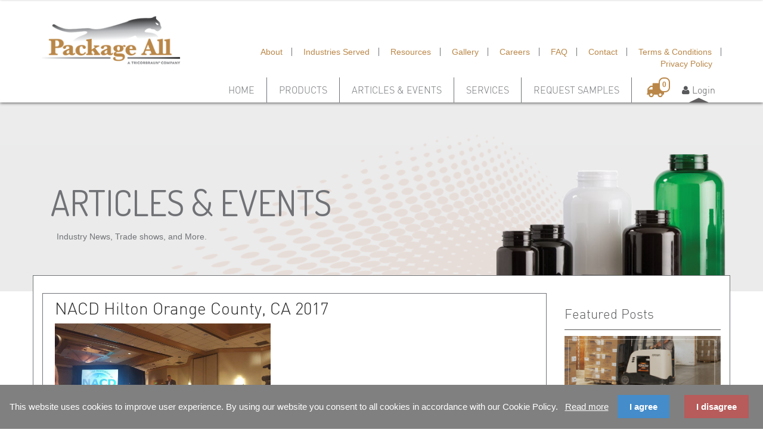

--- FILE ---
content_type: text/html; charset=UTF-8
request_url: https://www.packageall.com/news-events/archive/01/2016/P5
body_size: 63415
content:
<!DOCTYPE html>
<html lang="en">
	<head>
		<meta charset="utf-8">
		<meta http-equiv="X-UA-Compatible" content="IE=edge">
		<meta name="viewport" content="width=device-width, initial-scale=1.0, maximum-scale=1">
		
		
			<meta property="og:title" content="Packageall.com" />
		
		
			<meta property="og:type" content="website" />
		
		
			<meta property="og:url" content="https://www.packageall.com/" />
		
		
			<meta property="og:image" content="https://www.packageall.com/assets/images/packageall-logo.png" />
		
		
		<meta property="og:site_name" content="Packageall.com" />
		
		<title>Packageall Corporation</title>
		
		<link rel="stylesheet" href="https://maxcdn.bootstrapcdn.com/font-awesome/4.4.0/css/font-awesome.min.css">
		<link href="https://fonts.googleapis.com/css?family=Open+Sans:600,800" rel="stylesheet">
		<link href="https://www.packageall.com//assets/css/style.css?v=6" rel="stylesheet">
		<meta name="google-site-verification" content="jTmYyJ9Q2jUKwDJAngIKP1QkUGRXrQsz3d1k4CNlxfo" />
		<!--[if lt IE 9]>
			<script src="https://oss.maxcdn.com/libs/html5shiv/3.7.0/html5shiv.js"></script>
			<script src="https://oss.maxcdn.com/libs/respond.js/1.3.0/respond.min.js"></script>
		<![endif]-->
				
	</head>

	<body class="logged-out">
	
<header class="site-header">


	<!--MOBILE HEADER-->
	<div class="mobile-header hidden-sm hidden-md hidden-lg">
		<div class="mobile-logo">
			<a href="https://www.packageall.com/" class="logo">
				<img border="0" src="https://www.packageall.com//assets/images/packageall-logo.png" alt="Packageall Logo">
			</a>
		</div>
		<div class="mobile-cta">
			<a href="tel:6314727200" class="hidden-sm hidden-md hidden-lg mobile-cta-square">
				<i class="fa fa-phone-square"></i>
			</a>
			<a href="#" id="mobile_menu" class="hidden-sm hidden-md hidden-lg mobile-cta-square">
				<i class="fa fa-bars"></i>
			</a>
		</div>
	</div>



	<!--FULLSIZE HEADER-->
	<div class="container hidden-xs">
		<div class="row clearfix">
			<div class="col-md-3 col-sm-3 logo-container">
				<a href="https://www.packageall.com/" class="logo">
					<img border="0" src="https://www.packageall.com//assets/images/packageall-logo.png" alt="Packageall Logo">
				</a>
			</div>

			<div class="col-md-9 col-sm-9 nav-containers hidden-xs">
				<div class="row">
					<div class="col-sm-12 text-right">
						<div class="row call-cta">
							<div class="col-sm-7 col-md-12">
								<a class="call" href="tel:6314727200"><i class="fa fa-phone-square"></i> </a>
							</div>
							<div class="col-sm-5  hidden-xs hidden-md hidden-lg">
								<ul class="sm-social-nav">
								
										<li class="social"><a target="_blank" href="https://www.facebook.com/Package-All-Corp-Official-104180913025292/timeline/?ref=hl"><i class="fa fa-facebook"></i></a></li>
								
										<li class="social"><a target="_blank" href="https://twitter.com/packagealltb"><i class="fa fa-twitter"></i></a></li>
								
										<li class="social"><a target="_blank" href="https://www.linkedin.com/company/package-all-corporation"><i class="fa fa-linkedin"></i></a></li>
								
										<li class="social"><a target="_blank" href="https://plus.google.com/105767587284547814842/posts"><i class="fa fa-google-plus"></i></a></li>
								
									
								</ul>
							</div>
						</div>
						<div >
							
							
						</div>
					</div>
				</div>
				<div class="row hidden-xs">
					<nav class="col-sm-12 text-right">
						<ul class="small-nav">
							
									<li class=""><a href="https://www.packageall.com/index.php/about">About</a></li>
							
									<li class=""><a href="https://www.packageall.com/index.php/industries-served">Industries Served</a></li>
							
									<li class=""><a href="https://www.packageall.com/index.php/resources">Resources</a></li>
							
									<li class=""><a href="https://www.packageall.com/index.php/gallery">Gallery</a></li>
							
									<li class=""><a href="https://www.packageall.com/index.php/careers">Careers</a></li>
							
									<li class=""><a href="http://www.packageall.com/support">FAQ</a></li>
							
									<li class=""><a href="https://www.packageall.com/index.php/contact">Contact</a></li>
							
									<li class=""><a href="http://www.packageall.com/legal/package-all-terms-of-use">Terms & Conditions</a></li>
							
									<li class="last"><a href="https://www.packageall.com/index.php/legal/package-all-privacy-policy">Privacy Policy</a></li>
								
							<!--<li><a href="#">about</a></li>
							<li><a href="#">news & events</a></li>
							<li><a href="#">services</a></li>
							<li><a href="#">resources</a></li>
							<li><a href="#">gallery</a></li>
							<li><a href="#">careers</a></li>
							<li class="last"><a href="#">contact</a></li>-->
							<!-- 
							<li class="social hidden-xs hidden-sm"><a target="_blank" href="https://www.facebook.com/Package-All-Corp-Official-104180913025292/timeline/?ref=hl"><i class="fa fa-facebook"></i></a></li>
							
							<li class="social hidden-xs hidden-sm"><a target="_blank" href="https://twitter.com/packagealltb"><i class="fa fa-twitter"></i></a></li>
							
							<li class="social hidden-xs hidden-sm"><a target="_blank" href="https://www.linkedin.com/company/package-all-corporation"><i class="fa fa-linkedin"></i></a></li>
							
							<li class="social hidden-xs hidden-sm"><a target="_blank" href="https://plus.google.com/105767587284547814842/posts"><i class="fa fa-google-plus"></i></a></li>
							 -->
						</ul>	
					</nav>
				</div>
				<div class="row hidden-xs">
					<nav class="col-sm-12">
						<ul class="main-nav">

							<li class=" "> <a href="https://www.packageall.com/index.php">Home</a>  </li><li class=" "> <a href="https://www.packageall.com/index.php/products">Products</a>  </li><li class=" "> <a href="https://www.packageall.com/index.php/news-events">Articles & Events</a>  </li><li class=" "> <a href="https://www.packageall.com/index.php/services">Services</a>  </li><li class="order-samples-nav "> <a href="https://www.packageall.com/index.php/products">Request Samples</a>  </li>
							<!--<li class="active"><a href="#">home</a></li>
							<li><a href="#">products</a></li>
							<li><a href="#">solutions</a></li>
							<li class="last"><a href="#">industries served</a></li>-->
							<!--LOGGED OUT-->
							
							<li class="login"><a href="#"><i class="fa fa-user"></i> <span class="hidden-md hidden-sm">Login</span></a>
							<div class="login-drop">
								<div class="drop-menu">
									<div class="login-row">
									<form id="login_form" method="post" action="https://www.packageall.com/index.php"  >
<div class='hiddenFields'>
<input type="hidden" name="ACT" value="17" />
<input type="hidden" name="RET" value="/" />
<input type="hidden" name="site_id" value="1" />
<input type="hidden" name="csrf_token" value="49a39bcd388a92b6766e8453db6f4519cf156794" />
</div>


																			
											<div class="row">
									        	<div class="col-sm-12">
									        		<div class="form-group">
													    <label for="email" class="hidden">Email</label>
													    <div class="input-group">
														    <div class="input-group-addon"><i class="fa fa-envelope-o"></i></div>
														    <input type="email" class="form-control" name="username" id="username" placeholder="Email">
													    </div>
													</div>
									        	</div>
									        </div>
									        <div class="row">
									        	<div class="col-sm-12">
									        		<div class="form-group">
													    <label for="password" class="hidden">Password</label>
													    <div class="input-group">
														    <div class="input-group-addon"><i class="fa fa-lock"></i></div>
													    	<input type="password" class="form-control" name="password" id="password" placeholder="Password">
													    </div>
													</div>
									        	</div>
									        </div>
									        <div class="row login-feedback" style="display:none">
									        	<div class="col-sm-12" >
									        		<i class="fa fa-exclamation-triangle"></i> Username or Password is not valid. 
									        	</div>
									        </div>

									        <div class="row">
									        	<div class="col-sm-7 forgotten-pw">
									        	<span>Forgot password?</span>
									        	</div>
									        	<div class="col-sm-5 text-right">
													<button class="cta-btn">Login <i class="fa fa-refresh fa-spin" style="display:none;"></i></button>
									        	</div>
									        </div>
									</form>
									</div>
									<div class="forgot-row" style="display:none">
										<form id="password_form" method="post" action="https://www.packageall.com/index.php/news-events/archive/01/2016/P5"  >
<div class='hiddenFields'>
<input type="hidden" name="ACT" value="30" />
<input type="hidden" name="return_url" value="news-events/archive/01/2016/P5" />
<input type="hidden" name="_params" value="syuVuipI4LzwKDOfgPYiHBG0kIzGQ7RbuDiQqcDsXi5of2f6n55UZ0czBXtM4c8TH8VdO2oribwD+38BtEY52RpaV8u+h13YCd78Z5S7nw2HEXZutWmCJ0k7nfNlSvG6sUXWdcjTJEsWHSjLLFSHNdT/v5zKJZLEsd2FQ4Ejp21VzI2ckjdedN321GPcA6WKsKtuaorUhogPEW8lFZqft+g5AZaZjmsZtOII2hyDvyVEcPtPtaI4q8hMtxfXnqliyDLWlDAlcyNYKFbWV5SRsyKY8HBSt+sCXdSwkbsIB40T0d9FGOdhAx0F6nc/peVI4XFoSASvfi9tf5Pt8Pn6Qg==" />
<input type="hidden" name="site_id" value="1" />
<input type="hidden" name="csrf_token" value="49a39bcd388a92b6766e8453db6f4519cf156794" />
</div>


											<div class="row">
									        	<div class="col-sm-12">
									        		<div class="form-group">
													    <label for="email" class="">Get your password</label>
													    <div class="input-group">
														    <div class="input-group-addon"><i class="fa fa-envelope-o"></i></div>
														    <input type="email" class="form-control" name="email" id="email" placeholder="Email">
														    
													    </div>
													</div>
									        	</div>
									        </div>
									        <div class="row password-feedback" style="display:none">
									        	<div class="col-sm-12" >
									        		<i class="fa fa-exclamation-triangle"></i> That email address is not valid. 
									        	</div>
									        </div>
									        <div class="row">
									        	<div class="col-sm-6 back-to-login">
									        	<span> <i class="fa fa-angle-double-left"></i> Back to login</span>
									        	</div>
												<div class="col-sm-6 text-right">
													<button class="cta-btn" >Submit <i class="fa fa-refresh fa-spin" style="display:none;"></i></button>
									        	</div>
									        </div>
										</form>
									</div>
									<div class="row">
										<div class="col-sm-12">
											<span class="line-through">
												<span>or</span>
											</span>
										</div>
									</div>
									<div class="row">
										<div class="col-sm-12 text-center">
											<span class="new-signup-cta cta-btn">
												Sign up for your free account
											</span>
										</div>
									</div>
								</div>
							</div>
							</li>
							
							<!--LOGGED IN-->
							
							
							<li class="cart">
								<div class="sample-cart logged-out-sample-cart">
									<div class="sample-cart-inner">
										<i class="fa fa-truck"></i><b>0</b>
									</div>
								</div>
							</li>
							
						</ul>
					</nav>
				</div>

			</div>
		</div>
	</div>

	<!--STICKY HEADER-->
	<div id="sticky_header" class="container hidden-xs hidden-sm">
		<div class="row hidden-xs">
			<nav class="col-sm-12">
				<ul class="sticky-nav main-nav">
					<li class="sticky-logo">
						<a href="https://www.packageall.com/" class="logo">
							<img border="0" src="https://www.packageall.com//assets/images/packageall-logo.png" alt="Packageall Logo">
						</a>
					</li>
					<li class=" "> <a href="https://www.packageall.com/index.php">Home</a>  </li><li class=" "> <a href="https://www.packageall.com/index.php/products">Products</a>  </li><li class=" "> <a href="https://www.packageall.com/index.php/news-events">Articles & Events</a>  </li><li class=" "> <a href="https://www.packageall.com/index.php/services">Services</a>  </li><li class="order-samples-nav "> <a href="https://www.packageall.com/index.php/products">Request Samples</a>  </li>
					<!--LOGGED OUT-->
					

							
							
							<li class="login"><a href="#"><i class="fa fa-user"></i> <span class="hidden-md hidden-sm">Login</span></a>
							<div class="login-drop">
								<div class="drop-menu">
									<div class="login-row">
									<form id="login_form2" method="post" action="https://www.packageall.com/index.php"  >
<div class='hiddenFields'>
<input type="hidden" name="ACT" value="17" />
<input type="hidden" name="RET" value="/" />
<input type="hidden" name="site_id" value="1" />
<input type="hidden" name="csrf_token" value="49a39bcd388a92b6766e8453db6f4519cf156794" />
</div>


																			
											<div class="row">
									        	<div class="col-sm-12">
									        		<div class="form-group">
													    <label for="email" class="hidden">Email</label>
													    <div class="input-group">
														    <div class="input-group-addon"><i class="fa fa-envelope-o"></i></div>
														    <input type="email" class="form-control" name="username" id="username" placeholder="Email">
													    </div>
													</div>
									        	</div>
									        </div>
									        <div class="row">
									        	<div class="col-sm-12">
									        		<div class="form-group">
													    <label for="password" class="hidden">Password</label>
													    <div class="input-group">
														    <div class="input-group-addon"><i class="fa fa-lock"></i></div>
													    	<input type="password" class="form-control" name="password" id="password" placeholder="Password">
													    </div>
													</div>
									        	</div>
									        </div>
									        <div class="row login-feedback" style="display:none">
									        	<div class="col-sm-12" >
									        		<i class="fa fa-exclamation-triangle"></i> Username or Password is not valid. 
									        	</div>
									        </div>

									        <div class="row">
									        	<div class="col-sm-7 forgotten-pw">
									        	<span>Forgot password?</span>
									        	</div>
									        	<div class="col-sm-5 text-right">
													<button class="cta-btn">Login <i class="fa fa-refresh fa-spin" style="display:none;"></i></button>
									        	</div>
									        </div>
									</form>
									</div>
									<div class="forgot-row" style="display:none">
										<form id="password_form2" method="post" action="https://www.packageall.com/index.php/news-events/archive/01/2016/P5"  >
<div class='hiddenFields'>
<input type="hidden" name="ACT" value="30" />
<input type="hidden" name="return_url" value="news-events/archive/01/2016/P5" />
<input type="hidden" name="_params" value="l891D318tvTknhdaFSBe3AHEwBgYcO+5DrU8EDRtsr6JS0YTToEEwfO+FM2SzDFE+zEHrSgZl/Wn2ATMBIBFceW/SMTJFyrjH8X7W8ZESPxocCGbKunnuCnseZa5hNyTxw+R8nS8AtoGmiSje4ySCXQFMoAo7DT2bflSTdN70Kk1zt3OVKOvdt1DKfMcrXE7po5QLENTicmEBBZdUASbUYea8BN5ah78glAkP5lsGHF3tAGTWrQGswmaadKdlHjCSZvi78/zfnB0bLuIRqLgfqySDsIAudyA3GD11T0dv8Go6pgEePx3ag51wAK63A6SzgNBZCZUE/YW19ZJ/+KYWw==" />
<input type="hidden" name="site_id" value="1" />
<input type="hidden" name="csrf_token" value="49a39bcd388a92b6766e8453db6f4519cf156794" />
</div>


											<div class="row">
									        	<div class="col-sm-12">
									        		<div class="form-group">
													    <label for="email" class="">Get your password</label>
													    <div class="input-group">
														    <div class="input-group-addon"><i class="fa fa-envelope-o"></i></div>
														    <input type="email" class="form-control" name="email" id="email" placeholder="Email">
														    
													    </div>
													</div>
									        	</div>
									        </div>
									        <div class="row password-feedback" style="display:none">
									        	<div class="col-sm-12" >
									        		<i class="fa fa-exclamation-triangle"></i> That email address is not valid. 
									        	</div>
									        </div>
									        <div class="row">
									        	<div class="col-sm-6 back-to-login">
									        	<span> <i class="fa fa-angle-double-left"></i> Back to login</span>
									        	</div>
												<div class="col-sm-6 text-right">
													<button class="cta-btn" >Submit <i class="fa fa-refresh fa-spin" style="display:none;"></i></button>
									        	</div>
									        </div>
										</form>
									</div>
									<div class="row">
										<div class="col-sm-12">
											<span class="line-through">
												<span>or</span>
											</span>
										</div>
									</div>
									<div class="row">
										<div class="col-sm-12 text-center">
											<span class="new-signup-cta cta-btn">
												Sign up for your free account
											</span>
										</div>
									</div>
								</div>
							</div>
							</li>
							<li class="cart">
								<div class="sample-cart logged-out-sample-cart">
									<div class="sample-cart-inner">
										<i class="fa fa-truck"></i><b>0</b>
									</div>
								</div>
							</li>
							
							<!--LOGGED IN-->
							
				</ul>
			</nav>
		</div>
	</div>
</header>



<!--MOBILE NAV DRAWER-->
<div class="mob-nav-drawer hidden-sm hidden-md hidden-lg">
	<div class="close-drawer">
		<i class="fa fa-times"></i>
	</div>
	<nav class="drawer-contents">
		<ul>
				
					<li><a href="https://www.packageall.com/login">Login</a></li>
				
				
			
				<li><a href="https://www.packageall.com/index.php/products">Products</a></li>
			
				<li><a href="https://www.packageall.com/index.php/industries-served">Industries Served</a></li>
			
				<li><a href="https://www.packageall.com/index.php/about">About</a></li>
			
				<li><a href="https://www.packageall.com/index.php/news-events">Articles & Events</a></li>
			
				<li><a href="https://www.packageall.com/index.php/services">Services</a></li>
			
				<li><a href="https://www.packageall.com/index.php/resources">Resources</a></li>
			
				<li><a href="https://www.packageall.com/index.php/gallery">Gallery</a></li>
			
				<li><a href="https://www.packageall.com/index.php/careers">Careers</a></li>
			
				<li><a href="https://www.packageall.com/index.php/contact">Contact</a></li>
			
		</ul>
	</nav>
</div>

<section class="template-header">
	<div class="container">
		<div class="col-lg-9 col-md-9 col-sm-7 col-xs-12 col">
			<div class="template-title">
				Articles & Events
				<p class="template-subtitle">Industry News, Trade shows, and More.</p>
			</div>
		</div>
		<div class="col-lg-3 col-md-3 col-sm-5 col-xs-12 text-center">
			<img STYLE="position:absolute;TOP:55px;LEFT:-100px;"src="https://www.packageall.com/assets/media/news-events/green_bottles.png?v=1499728392850"height="290" width="400"/>
		</div>
		
	</div>
</section>

<section class="template-content">
	<div class="container">
		
		<div class="row template-section" id="news-events-wrapper">
			<div class="col-md-9 col-sm-8">
				
				<!--article wrapper-->
				<article class="article-wrapper">
					<header>
						<h1><a href="https://www.packageall.com//news-events/post/nacd-hilton-orange-county-2017" title="View: NACD Hilton Orange County, CA 2017">NACD Hilton Orange County, CA 2017</a></h1>
						<p><!-- <time pubdate="pubdate">February 01, 2017</time> --> </p>
					</header>
					<section>
						<figure>
							<a href="https://www.packageall.com//news-events/post/nacd-hilton-orange-county-2017">
							<img class="template-img" src="https://www.packageall.com/assets/media/news-events/12747320_822324937877549_8592420482954449411_o.jpg" alt="NACD Hilton Orange County, CA 2017">
							</a>
						</figure>
						<div class="news-content">
							<p>
							
							</p>
							<p>
								<a href="https://www.packageall.com/news-events/post/nacd-hilton-orange-county-2017" class="cta-btn">Read more</a>
							</p>
						</div>
					</section>
					
				</article>
				
				<!--article wrapper-->
				<article class="article-wrapper">
					<header>
						<h1><a href="https://www.packageall.com//news-events/post/Your-Strongest-Everyday-Plastic" title="View: HDPE: Your Strongest Everyday Plastic">HDPE: Your Strongest Everyday Plastic</a></h1>
						<p><!-- <time pubdate="pubdate">November 09, 2016</time> --> </p>
					</header>
					<section>
						<figure>
							<a href="https://www.packageall.com//news-events/post/Your-Strongest-Everyday-Plastic">
							<img class="template-img" src="https://www.packageall.com/assets/media/news-events/2_hdpe-Product-Header1.jpg" alt="HDPE: Your Strongest Everyday Plastic">
							</a>
						</figure>
						<div class="news-content">
							<p>
							Learn more about HDPE!
							</p>
							<p>
								<a href="https://www.packageall.com/news-events/post/Your-Strongest-Everyday-Plastic" class="cta-btn">Read more</a>
							</p>
						</div>
					</section>
					
				</article>
				
				<!--article wrapper-->
				<article class="article-wrapper">
					<header>
						<h1><a href="https://www.packageall.com//news-events/post/packaging-your-packaging-what-to-know" title="View: Packaging your packaging: what to know">Packaging your packaging: what to know</a></h1>
						<p><!-- <time pubdate="pubdate">November 08, 2016</time> --> </p>
					</header>
					<section>
						<figure>
							<a href="https://www.packageall.com//news-events/post/packaging-your-packaging-what-to-know">
							<img class="template-img" src="https://www.packageall.com/assets/media/news-events/box1.jpg" alt="Packaging your packaging: what to know">
							</a>
						</figure>
						<div class="news-content">
							<p>
							Find out more about our Cartons and Dividers!
							</p>
							<p>
								<a href="https://www.packageall.com/news-events/post/packaging-your-packaging-what-to-know" class="cta-btn">Read more</a>
							</p>
						</div>
					</section>
					
				</article>
				
				<!--article wrapper-->
				<article class="article-wrapper">
					<header>
						<h1><a href="https://www.packageall.com//news-events/post/plma-chicago-il" title="View: PLMA Chicago, IL">PLMA Chicago, IL</a></h1>
						<p><!-- <time pubdate="pubdate">November 01, 2016</time> --> </p>
					</header>
					<section>
						<figure>
							<a href="https://www.packageall.com//news-events/post/plma-chicago-il">
							<img class="template-img" src="https://www.packageall.com/assets/media/news-events/20151116_091523.jpg" alt="PLMA Chicago, IL">
							</a>
						</figure>
						<div class="news-content">
							<p>
							
							</p>
							<p>
								<a href="https://www.packageall.com/news-events/post/plma-chicago-il" class="cta-btn">Read more</a>
							</p>
						</div>
					</section>
					
				</article>
				
				<!--article wrapper-->
				<article class="article-wrapper">
					<header>
						<h1><a href="https://www.packageall.com//news-events/post/nia-fall-meeting-marina-del-rey-2016" title="View: NIA Fall Meeting Marina Del Rey 2016">NIA Fall Meeting Marina Del Rey 2016</a></h1>
						<p><!-- <time pubdate="pubdate">October 31, 2016</time> --> </p>
					</header>
					<section>
						<figure>
							<a href="https://www.packageall.com//news-events/post/nia-fall-meeting-marina-del-rey-2016">
							<img class="template-img" src="https://www.packageall.com/assets/media/news-events/Picture89.jpg" alt="NIA Fall Meeting Marina Del Rey 2016">
							</a>
						</figure>
						<div class="news-content">
							<p>
							
							</p>
							<p>
								<a href="https://www.packageall.com/news-events/post/nia-fall-meeting-marina-del-rey-2016" class="cta-btn">Read more</a>
							</p>
						</div>
					</section>
					
				</article>
				
				        <p class="p-links">&nbsp;<a href="https://www.packageall.com/index.php/news-events/archive/01/2016">&lt;</a>&nbsp;<a href="https://www.packageall.com/index.php/news-events/archive/01/2016">1</a>&nbsp;<strong>2</strong>&nbsp;<a href="https://www.packageall.com/index.php/news-events/archive/01/2016/P10">3</a>&nbsp;<a href="https://www.packageall.com/index.php/news-events/archive/01/2016/P15">4</a>&nbsp;<a href="https://www.packageall.com/index.php/news-events/archive/01/2016/P10">&gt;</a>&nbsp;&nbsp;<a href="https://www.packageall.com/index.php/news-events/archive/01/2016/P40">Last &rsaquo;</a></p>
				    
			</div>
			<div class="col-md-3 col-sm-4">
				<div class="right-col-title">
Featured Posts
</div>
<div class="right-col-slides flexslider"> 
	<ul class="slides">
		
		<li>
			<a class="whole-slide" href="https://www.packageall.com//news-events/post/blanket-orders-vs-supply-agreements-which-is-right-for-you" target="_blank">
				<img src="https://www.packageall.com/assets/media/news-events/Blanket-Top-poster.png">
				<span class="slide-title">Blanket Orders vs Supply Agreements - Which is Right for you?</span>
				<span class="slide-date">February 08, 2018</span>
			</a>
		</li>
		
		
		<li>
			<a class="whole-slide" href="https://www.packageall.com//news-events/post/tricorbraun-acquires-package-all" target="_blank">
				<img src="https://www.packageall.com/assets/media/news-events/Joining-TricorBraun-truck.png">
				<span class="slide-title">TricorBraun Acquires Package All</span>
				<span class="slide-date">January 03, 2018</span>
			</a>
		</li>
		
		
		<li>
			<a class="whole-slide" href="https://www.packageall.com//news-events/post/Cannabis-Packaging-What-to-Know" target="_blank">
				<img src="https://www.packageall.com/assets/media/news-events/Cannabis-Product-Header1.jpg">
				<span class="slide-title">Cannabis Packaging: What to Know!</span>
				<span class="slide-date">February 06, 2017</span>
			</a>
		</li>
		
		
		<li>
			<a class="whole-slide" href="https://www.packageall.com//news-events/post/Your-Strongest-Everyday-Plastic" target="_blank">
				<img src="https://www.packageall.com/assets/media/news-events/2_hdpe-Product-Header1.jpg">
				<span class="slide-title">HDPE: Your Strongest Everyday Plastic</span>
				<span class="slide-date">November 09, 2016</span>
			</a>
		</li>
		
		
		<li>
			<a class="whole-slide" href="https://www.packageall.com//news-events/post/packaging-your-packaging-what-to-know" target="_blank">
				<img src="https://www.packageall.com/assets/media/news-events/box1.jpg">
				<span class="slide-title">Packaging your packaging: what to know</span>
				<span class="slide-date">November 08, 2016</span>
			</a>
		</li>
		
		
		<li>
			<a class="whole-slide" href="https://www.packageall.com//news-events/post/plma-chicago-il" target="_blank">
				<img src="https://www.packageall.com/assets/media/news-events/20151116_091523.jpg">
				<span class="slide-title">PLMA Chicago, IL</span>
				<span class="slide-date">November 01, 2016</span>
			</a>
		</li>
		
		
		<li>
			<a class="whole-slide" href="https://www.packageall.com//news-events/post/nia-fall-meeting-marina-del-rey-2016" target="_blank">
				<img src="https://www.packageall.com/assets/media/news-events/Picture89.jpg">
				<span class="slide-title">NIA Fall Meeting Marina Del Rey 2016</span>
				<span class="slide-date">October 31, 2016</span>
			</a>
		</li>
		
		
		<li>
			<a class="whole-slide" href="https://www.packageall.com//news-events/post/pet-packers" target="_blank">
				<img src="https://www.packageall.com/assets/media/news-events/PET-Packers-Product-Header1.jpg">
				<span class="slide-title">PET Bottles Explained!</span>
				<span class="slide-date">October 20, 2016</span>
			</a>
		</li>
		
		
		<li>
			<a class="whole-slide" href="https://www.packageall.com//news-events/post/supplyside-2016-las-vegas-nv" target="_blank">
				<img src="https://www.packageall.com/assets/media/news-events/IMG_0982.jpg">
				<span class="slide-title">SupplySide 2016 Las Vegas, NV</span>
				<span class="slide-date">September 17, 2016</span>
			</a>
		</li>
		
		
		<li>
			<a class="whole-slide" href="https://www.packageall.com//news-events/post/liners-galore" target="_blank">
				<img src="https://www.packageall.com/assets/media/news-events/revised_LINERS-Product-Header.jpg">
				<span class="slide-title">Liners Galore</span>
				<span class="slide-date">September 16, 2016</span>
			</a>
		</li>
		
		
	</ul>
</div>

<div class="right-col-title">
Recent Posts
</div>

<div class="right-col-recents"> 
	
	<div class="row clearfix">
		<div class="col-md-5 recent-post-image col-sm-12 col-xs-4">
			<a href="https://www.packageall.com//news-events/post/blanket-orders-vs-supply-agreements-which-is-right-for-you" target="_blank"><img src="https://www.packageall.com/assets/media/news-events/Blanket-Top-poster.png"></a>
		</div>
		<div class="col-md-7 col-sm-12 col-xs-8">
			<a class="recent-title" href="https://www.packageall.com//news-events/post/blanket-orders-vs-supply-agreements-which-is-right-for-you" target="_blank">Blanket Orders vs Supply Agreements - Which is Right for you?</a>
			<span class="recent-date">February 08, 2018</span>
		</div>
		
	</div>
	
	<div class="row clearfix">
		<div class="col-md-5 recent-post-image col-sm-12 col-xs-4">
			<a href="https://www.packageall.com//news-events/post/tricorbraun-acquires-package-all" target="_blank"><img src="https://www.packageall.com/assets/media/news-events/Joining-TricorBraun-truck.png"></a>
		</div>
		<div class="col-md-7 col-sm-12 col-xs-8">
			<a class="recent-title" href="https://www.packageall.com//news-events/post/tricorbraun-acquires-package-all" target="_blank">TricorBraun Acquires Package All</a>
			<span class="recent-date">January 03, 2018</span>
		</div>
		
	</div>
	
	<div class="row clearfix">
		<div class="col-md-5 recent-post-image col-sm-12 col-xs-4">
			<a href="https://www.packageall.com//news-events/post/bottling-beauty...available-packaging-options" target="_blank"><img src="https://www.packageall.com/assets/media/news-events/Beauty-Product-Header1.jpg"></a>
		</div>
		<div class="col-md-7 col-sm-12 col-xs-8">
			<a class="recent-title" href="https://www.packageall.com//news-events/post/bottling-beauty...available-packaging-options" target="_blank">Bottling Beauty&#8230;Available Packaging Options</a>
			<span class="recent-date">February 06, 2017</span>
		</div>
		
	</div>
	
	<div class="row clearfix">
		<div class="col-md-5 recent-post-image col-sm-12 col-xs-4">
			<a href="https://www.packageall.com//news-events/post/Cannabis-Packaging-What-to-Know" target="_blank"><img src="https://www.packageall.com/assets/media/news-events/Cannabis-Product-Header1.jpg"></a>
		</div>
		<div class="col-md-7 col-sm-12 col-xs-8">
			<a class="recent-title" href="https://www.packageall.com//news-events/post/Cannabis-Packaging-What-to-Know" target="_blank">Cannabis Packaging: What to Know!</a>
			<span class="recent-date">February 06, 2017</span>
		</div>
		
	</div>
	
	<div class="row clearfix">
		<div class="col-md-5 recent-post-image col-sm-12 col-xs-4">
			<a href="https://www.packageall.com//news-events/post/natural-products-expo-anaheim-ca" target="_blank"><img src="https://www.packageall.com/assets/media/news-events/12898233_837061003070609_7276029720111897024_o.jpg"></a>
		</div>
		<div class="col-md-7 col-sm-12 col-xs-8">
			<a class="recent-title" href="https://www.packageall.com//news-events/post/natural-products-expo-anaheim-ca" target="_blank">Natural Products Expo Anaheim, CA 2017</a>
			<span class="recent-date">February 06, 2017</span>
		</div>
		
	</div>
	
	<div class="row clearfix">
		<div class="col-md-5 recent-post-image col-sm-12 col-xs-4">
			<a href="https://www.packageall.com//news-events/post/nacd-hilton-orange-county-2017" target="_blank"><img src="https://www.packageall.com/assets/media/news-events/12747320_822324937877549_8592420482954449411_o.jpg"></a>
		</div>
		<div class="col-md-7 col-sm-12 col-xs-8">
			<a class="recent-title" href="https://www.packageall.com//news-events/post/nacd-hilton-orange-county-2017" target="_blank">NACD Hilton Orange County, CA 2017</a>
			<span class="recent-date">February 01, 2017</span>
		</div>
		
	</div>
	
	<div class="row clearfix">
		<div class="col-md-5 recent-post-image col-sm-12 col-xs-4">
			<a href="https://www.packageall.com//news-events/post/Your-Strongest-Everyday-Plastic" target="_blank"><img src="https://www.packageall.com/assets/media/news-events/2_hdpe-Product-Header1.jpg"></a>
		</div>
		<div class="col-md-7 col-sm-12 col-xs-8">
			<a class="recent-title" href="https://www.packageall.com//news-events/post/Your-Strongest-Everyday-Plastic" target="_blank">HDPE: Your Strongest Everyday Plastic</a>
			<span class="recent-date">November 09, 2016</span>
		</div>
		
	</div>
	
	<div class="row clearfix">
		<div class="col-md-5 recent-post-image col-sm-12 col-xs-4">
			<a href="https://www.packageall.com//news-events/post/packaging-your-packaging-what-to-know" target="_blank"><img src="https://www.packageall.com/assets/media/news-events/box1.jpg"></a>
		</div>
		<div class="col-md-7 col-sm-12 col-xs-8">
			<a class="recent-title" href="https://www.packageall.com//news-events/post/packaging-your-packaging-what-to-know" target="_blank">Packaging your packaging: what to know</a>
			<span class="recent-date">November 08, 2016</span>
		</div>
		
	</div>
	
	<div class="row clearfix">
		<div class="col-md-5 recent-post-image col-sm-12 col-xs-4">
			<a href="https://www.packageall.com//news-events/post/plma-chicago-il" target="_blank"><img src="https://www.packageall.com/assets/media/news-events/20151116_091523.jpg"></a>
		</div>
		<div class="col-md-7 col-sm-12 col-xs-8">
			<a class="recent-title" href="https://www.packageall.com//news-events/post/plma-chicago-il" target="_blank">PLMA Chicago, IL</a>
			<span class="recent-date">November 01, 2016</span>
		</div>
		
	</div>
	
	<div class="row clearfix">
		<div class="col-md-5 recent-post-image col-sm-12 col-xs-4">
			<a href="https://www.packageall.com//news-events/post/nia-fall-meeting-marina-del-rey-2016" target="_blank"><img src="https://www.packageall.com/assets/media/news-events/Picture89.jpg"></a>
		</div>
		<div class="col-md-7 col-sm-12 col-xs-8">
			<a class="recent-title" href="https://www.packageall.com//news-events/post/nia-fall-meeting-marina-del-rey-2016" target="_blank">NIA Fall Meeting Marina Del Rey 2016</a>
			<span class="recent-date">October 31, 2016</span>
		</div>
		
	</div>
	
</div>

<div class="right-col-title">
Archive
</div>

<ul class="right-col-archive">
	<li><a href="https://www.packageall.com/news-events/archive/02/2018">February, 2018 
    	(1)
    	</a></li>
<li><a href="https://www.packageall.com/news-events/archive/01/2018">January, 2018 
    	(1)
    	</a></li>
<li><a href="https://www.packageall.com/news-events/archive/02/2017">February, 2017 
    	(4)
    	</a></li>
<li><a href="https://www.packageall.com/news-events/archive/11/2016">November, 2016 
    	(3)
    	</a></li>
<li><a href="https://www.packageall.com/news-events/archive/10/2016">October, 2016 
    	(2)
    	</a></li>
<li><a href="https://www.packageall.com/news-events/archive/09/2016">September, 2016 
    	(3)
    	</a></li>
<li><a href="https://www.packageall.com/news-events/archive/08/2016">August, 2016 
    	(2)
    	</a></li>
<li><a href="https://www.packageall.com/news-events/archive/07/2016">July, 2016 
    	(1)
    	</a></li>
<li><a href="https://www.packageall.com/news-events/archive/06/2016">June, 2016 
    	(3)
    	</a></li>
<li><a href="https://www.packageall.com/news-events/archive/05/2016">May, 2016 
    	(4)
    	</a></li>
<li><a href="https://www.packageall.com/news-events/archive/04/2016">April, 2016 
    	(2)
    	</a></li>
<li><a href="https://www.packageall.com/news-events/archive/01/2016">January, 2016 
    	(1)
    	</a></li>
<li><a href="https://www.packageall.com/news-events/archive/10/2015">October, 2015 
    	(6)
    	</a></li>
<li><a href="https://www.packageall.com/news-events/archive/09/2015">September, 2015 
    	(1)
    	</a></li>
<li><a href="https://www.packageall.com/news-events/archive/08/2015">August, 2015 
    	(1)
    	</a></li>
<li><a href="https://www.packageall.com/news-events/archive/07/2015">July, 2015 
    	(1)
    	</a></li>
<li><a href="https://www.packageall.com/news-events/archive/05/2013">May, 2013 
    	(2)
    	</a></li>
<li><a href="https://www.packageall.com/news-events/archive/04/2013">April, 2013 
    	(2)
    	</a></li>
<li><a href="https://www.packageall.com/news-events/archive/03/2013">March, 2013 
    	(1)
    	</a></li>

</ul>

<div class="right-col-title">
Search by Tags
</div>

<div class="right-col-archive">
 
 <a class="r-col-tag " href="https://www.packageall.com/news-events/tag/anaheim">anaheim</a>  <a class="r-col-tag " href="https://www.packageall.com/news-events/tag/arizona">arizona</a>  <a class="r-col-tag " href="https://www.packageall.com/news-events/tag/beauty">beauty</a>  <a class="r-col-tag " href="https://www.packageall.com/news-events/tag/boston+round">boston round</a>  <a class="r-col-tag " href="https://www.packageall.com/news-events/tag/bottles">bottles</a>  <a class="r-col-tag " href="https://www.packageall.com/news-events/tag/cannabis">cannabis</a>  <a class="r-col-tag " href="https://www.packageall.com/news-events/tag/charity">charity</a>  <a class="r-col-tag " href="https://www.packageall.com/news-events/tag/closures">closures</a>  <a class="r-col-tag " href="https://www.packageall.com/news-events/tag/convention">convention</a>  <a class="r-col-tag " href="https://www.packageall.com/news-events/tag/cotton">cotton</a>  <a class="r-col-tag " href="https://www.packageall.com/news-events/tag/cylinder">cylinder</a>  <a class="r-col-tag " href="https://www.packageall.com/news-events/tag/desiccant">desiccant</a>  <a class="r-col-tag " href="https://www.packageall.com/news-events/tag/distribution">distribution</a>  <a class="r-col-tag " href="https://www.packageall.com/news-events/tag/glass">glass</a>  <a class="r-col-tag " href="https://www.packageall.com/news-events/tag/golf">golf</a>  <a class="r-col-tag " href="https://www.packageall.com/news-events/tag/nacd">nacd</a>  <a class="r-col-tag " href="https://www.packageall.com/news-events/tag/new+york">new york</a>  <a class="r-col-tag " href="https://www.packageall.com/news-events/tag/nia">nia</a>  <a class="r-col-tag " href="https://www.packageall.com/news-events/tag/ohio">ohio</a>  <a class="r-col-tag " href="https://www.packageall.com/news-events/tag/orlando">orlando</a> 

</div>
			</div>
		</div>
		
		


	</div>
</section>

	<footer class="site-footer">	
			<div class="container">	
					<div class="row">
							<div class="col-md-9">
								<div class="locations-wrapper">
									<div class="footer-locations">
										<div class="footer-title">
											Locations:
										</div>
										<ul>
										<li data-details="corporate-headquarters-distribution-center" class="active">Bayport, NY</li><li data-details="eastern-regional-distribution-center" class="">Ronkonkoma, NY</li><li data-details="western-regional-distribution-center" class="">Fontana, CA</li><li data-details="Southwestern-Distribution-Center" class="">Casa Grande, AZ</li>
										</ul>
									</div>
									<div class="location-details">
									<div class="single-location" data-location="corporate-headquarters-distribution-center" style="">
											<img src="https://www.packageall.com/assets/locations/_small_location/corp.png" class="location-img"/>
											<div class="foot-wrap"  itemscope itemtype="http://schema.org/LocalBusiness" >
												<strong itemprop="name"><span class="hidden">Packageall </span>Corporate Headquarters Distribution Center</strong>
												<div itemprop="address" itemscope itemtype="http://schema.org/PostalAddress">
													<span itemprop="streetAddress">655 Church Street</span><br>
													<font size="4"><span itemprop="addressLocality">Bayport</span>, 
													<span itemprop="addressRegion">NY</span> 
													<span itemprop="postalCode">11705</span></font>
												</div>
												P <span itemprop="telephone">(631) 472-7200</span><br>
												
												F <span itemprop="telephone">(631) 472-7222</span><br>
												
											</div>
										</div><div class="single-location" data-location="eastern-regional-distribution-center" style="display:none">
											<img src="https://www.packageall.com/assets/locations/_small_location/ronkokamo.jpg" class="location-img"/>
											<div class="foot-wrap"  itemscope itemtype="http://schema.org/LocalBusiness" >
												<strong itemprop="name"><span class="hidden">Packageall </span>Eastern Regional Distribution Center</strong>
												<div itemprop="address" itemscope itemtype="http://schema.org/PostalAddress">
													<span itemprop="streetAddress">2005 North Orville Dr</span><br>
													<font size="4"><span itemprop="addressLocality">Ronkonkoma</span>, 
													<span itemprop="addressRegion">NY</span> 
													<span itemprop="postalCode">11779</span></font>
												</div>
												P <span itemprop="telephone">(631) 472-7200</span><br>
												
												F <span itemprop="telephone">(631) 472-7222</span><br>
												
											</div>
										</div><div class="single-location" data-location="western-regional-distribution-center" style="display:none">
											<img src="https://www.packageall.com/assets/locations/_small_location/package-all-headquarters.png" class="location-img"/>
											<div class="foot-wrap"  itemscope itemtype="http://schema.org/LocalBusiness" >
												<strong itemprop="name"><span class="hidden">Packageall </span>Western Regional Distribution Center</strong>
												<div itemprop="address" itemscope itemtype="http://schema.org/PostalAddress">
													<span itemprop="streetAddress">13174 Santa Ana Ave</span><br>
													<font size="4"><span itemprop="addressLocality">Fontana</span>, 
													<span itemprop="addressRegion">CA</span> 
													<span itemprop="postalCode">92337</span></font>
												</div>
												P <span itemprop="telephone">(909) 350-3700</span><br>
												
												F <span itemprop="telephone">(909) 427-0747</span><br>
												
											</div>
										</div><div class="single-location" data-location="Southwestern-Distribution-Center" style="display:none">
											<img src="https://www.packageall.com/assets/locations/_small_location/Presentation1.jpg" class="location-img"/>
											<div class="foot-wrap"  itemscope itemtype="http://schema.org/LocalBusiness" >
												<strong itemprop="name"><span class="hidden">Packageall </span>Southwestern Distribution Center</strong>
												<div itemprop="address" itemscope itemtype="http://schema.org/PostalAddress">
													<span itemprop="streetAddress">2592 E. Hanna Rd Suite 110</span><br>
													<font size="4"><span itemprop="addressLocality">Casa Grande</span>, 
													<span itemprop="addressRegion">AZ</span> 
													<span itemprop="postalCode">85193</span></font>
												</div>
												P <span itemprop="telephone">(520) 426-3700</span><br>
												
												F <span itemprop="telephone">(520) 426-9400</span><br>
												
											</div>
										</div>
		 							</div>
	 							</div>
 							</div>
							<div class="col-md-3 col-sm-6 footer-end">
								<div class="footer-title">
									Follow Us:
								</div>
								<br/>
									
									<ul class="social-nav">	
										
											<li class="social"><a target="_blank" href="https://www.facebook.com/Package-All-Corp-Official-104180913025292/timeline/?ref=hl"><i class="fa fa-facebook"></i></a></li>
										
											<li class="social"><a target="_blank" href="https://twitter.com/packagealltb"><i class="fa fa-twitter"></i></a></li>
										
											<li class="social"><a target="_blank" href="https://www.linkedin.com/company/package-all-corporation"><i class="fa fa-linkedin"></i></a></li>
										
											<li class="social"><a target="_blank" href="https://plus.google.com/105767587284547814842/posts"><i class="fa fa-google-plus"></i></a></li>
										
									</ul>	
									© 2025 Package All Corp.
									All rights reserved.
								</div>
							
					</div>	
			</div>	
	</footer>



	<script>
	  (function(i,s,o,g,r,a,m){i['GoogleAnalyticsObject']=r;i[r]=i[r]||function(){(i[r].q=i[r].q||[]).push(arguments)},i[r].l=1*new Date();a=s.createElement(o),
	  m=s.getElementsByTagName(o)[0];a.async=1;a.src=g;m.parentNode.insertBefore(a,m)
	  })(window,document,'script','//www.google-analytics.com/analytics.js','ga');

	  ga('create', 'UA-67591502-1', 'auto');
	  ga('send', 'pageview');

	</script>	


	

	<div class="modal fade" id="signup_modal">
		<form id="registration_form" class="modal-dialog" method="post" action="https://www.packageall.com/index.php/news-events/archive/01/2016/P5"  >
<div class='hiddenFields'>
<input type="hidden" name="ACT" value="28" />
<input type="hidden" name="return_url" value="" />
<input type="hidden" name="_params" value="W/lBnsOkZOa5FzT2m8cUpxJQUGq17xDJPKkQ39HE1vNC9dNJiB4soUhgHMIxbOI52DIuRgj3O6SljUEUuyvitg0NGBS/3qmVU8GJk5hE2j6SOZp8Urol+fmCfWooaPZK060CttAoRoZQf6uOskfoR5UPfC/iLHP+eFQA5k1c/Rb7xb+3jKflWP1/mrE/YMvetIPFV9AjWJ3B/WzKm02ufLZixA5NGGvw9an8R6TRUa0hguFyNs1mL28yysUKgX1lJJc1FHOcaE7znHi6bYPVEvcyovwQFvgeQ1Pa8cqlN8Gr3qNkJNTtxmVdTLF4w4569BrjXrjnauvfq3UrGK9ZmzMv9nd+ehsiIc0uBgrpfjYzcNxBRsT/wQCZAwUPb3Sjq+tkdkKe/J+3F6iE94v264wCAEr5HvvHys/NmD9j+WA=" />
<input type="hidden" name="site_id" value="1" />
<input type="hidden" name="csrf_token" value="49a39bcd388a92b6766e8453db6f4519cf156794" />
</div>



	<!-- Modal -->

  
    <div class="modal-content">
      <div class="modal-header">
        <button type="button" class="close" data-dismiss="modal" aria-label="Close"><span aria-hidden="true">&times;</span></button>
        <div class="signup-tab active">
            <h4 class="modal-title" id=""><i class="fa fa-user"></i> - Sign Up</h4>
        </div>
        <div class="login-tab">
            <h4 class="modal-title" id=""><i class="fa fa-lock"></i> - Login</h4>
        </div>
      </div>
      <div class="modal-body form-show">
        <p>
        	Registering for My Package All is quick and easy. Simply fill out the information below and password and you're done. Then, each time you visit our site and log-in, you'll have quick accesss to saved items and easy ordering of product samples.
        </p>
        <div class="row">
        	<div class="col-sm-6">
        		<div class="form-group">
				    <label for="first_name" class="hidden">First name</label>
				    <input type="text" class="form-control" name="first_name" id="first_name" placeholder="First name">
				    
				</div>
        	</div>
        	<div class="col-sm-6">
        		<div class="form-group">
				    <label for="last_name" class="hidden">Last name</label>
				    <input type="text" class="form-control" name="last_name" id="last_name" placeholder="Last name">
				    
				</div>
        	</div>
        </div>
        <div class="row">
        	<div class="col-sm-6">
        		<div class="form-group">
				    <label for="company" class="hidden">Company</label>
				    <input type="text" class="form-control" name="company" id="company" placeholder="Company">
				    
				</div>
        	</div>
        	<div class="col-sm-6">
        		<div class="form-group" class="hidden">
				    <label for="telephone" class="hidden">Telephone</label>
				    <input type="text" class="form-control" name="telephone" id="telephone" placeholder="Telephone">
				    
				</div>
        	</div>
        </div>
        <div class="row">
        	<div class="col-sm-12">
        		<div class="form-group">
				    <label for="address" class="hidden">Address</label>
				    <input type="text" class="form-control" name="address" id="address" placeholder="Address">
				    
				</div>
        	</div>
        </div>
        <div class="row">
        	<div class="col-sm-5">
        		<div class="form-group">
				    <label for="city" class="hidden">City</label>
				    <input type="text" class="form-control" name="city" id="city" placeholder="City">
				    
				</div>
        	</div>
        	<div class="col-sm-3">
        		<div class="form-group">
				    <label for="state" class="hidden">City</label>
				    <input type="text" maxlength="2" class="form-control" name="state" id="state" placeholder="State">
				    
				</div>
        	</div>
        	<div class="col-sm-4">
        		<div class="form-group">
				    <label for="zip" class="hidden">Zip</label>
				    <input type="text" maxlength="5" class="form-control" name="zip" id="zip" placeholder="Zip">
				    
				</div>
        	</div>
        </div>
        <div class="row">
        	<div class="col-sm-12">
        		<div class="form-group simple-error">
				    <label for="email" class="hidden">Email</label>
				    <div class="input-group">
					    <div class="input-group-addon"><i class="fa fa-envelope-o"></i></div>
					    <input type="email" class="form-control" name="email" id="email" placeholder="Email">
				    </div>
				    
				</div>
        	</div>
        </div>
        <div class="row">
        	<div class="col-sm-12">
        		<div class="form-group simple-error">
				    <label for="password" class="hidden">Password</label>
				    <div class="input-group">
					    <div class="input-group-addon"><i class="fa fa-lock"></i></div>
				    	<input type="password" class="form-control" name="password" id="password" placeholder="Password">
				    </div>
				    
				    <i>(Must be at least 8 characters)</i>
				</div>

        	</div>
        </div>
        <div class="row">
        	<div class="col-sm-12">
        		<div class="form-group simple-error">
				    <label for="password_confirm" class="hidden">Password Confirm</label>
				    <div class="input-group">
					    <div class="input-group-addon"><i class="fa fa-lock"></i></div>
				    	<input type="password" class="form-control" name="password_confirm" id="password_confirm" placeholder="Confirm Password">
				    </div>
				    
				</div>
        	</div>
        </div>
      </div>
      <div class="modal-body form-success" style="display:none">
      		<div class="success-msg text-center">
      			<i class="fa fa-check-circle"></i><br/><p> You have successfully registered. Please check your email to verify your email address.</p>
      		</div>
      </div>
      <div class="modal-footer">
        <div class="row">
        	<div class="col-sm-7 text-left">
        		<label for="accept_terms"><input type="checkbox" name="accept_terms" id="accept_terms" value="1"> I accept the <a href="https://www.packageall.com/legal/package-all-corporation-privacy-policy" target="_blank">Privacy Policy</a> &  <a href="https://www.packageall.com/legal/package-all-terms-of-use" target="_blank">Terms of use</a></label>
        		
        	</div>
        	<div class="col-sm-5">
        		<input type="hidden" class="form-control" name="ajax" id="ajax" value="yes">
        		<button class="cta-btn" >Sign up <i class="fa fa-refresh fa-spin" style="display:none;"></i></button>
        	</div>
        </div>
      </div>
    </div>
  


</form>

<form id="login_form3" class="modal-dialog hidden" method="post" action="https://www.packageall.com/index.php/news-events/archive/01/2016/P5"  >
<div class='hiddenFields'>
<input type="hidden" name="ACT" value="26" />
<input type="hidden" name="return_url" value="" />
<input type="hidden" name="_params" value="9bw+ScJ3Q1ZFzvaSfRGV7dcq3mV98ns/oZRmNpAlWOOmRFk58DryXkHgoOg3yD/RSvF5j4QsfGMr/EXZvw9290kekO8LUekwC0bPxWJCE2geM2EAhNhV75XoCBLKeEwflu5dGtXMINWKXr2jYKybVL00etQ2BjaVmkM2y/9OVzTBx3D52uYqLtqk6HlQ8ySmLio2IBdlvJJ4pHd3Z2dmMkqfF3+zziv1BNh4UR+D/uS7ATJyZSQ/VPM8PdxsCMUt6PrncnV2mG1hiY/XuOa8xt5BHA7h7jJYZdXru/vEtA8=" />
<input type="hidden" name="site_id" value="1" />
<input type="hidden" name="csrf_token" value="49a39bcd388a92b6766e8453db6f4519cf156794" />
</div>



    <!-- Modal -->

  
    <div class="modal-content">
      <div class="modal-header">
        <button type="button" class="close" data-dismiss="modal" aria-label="Close"><span aria-hidden="true">&times;</span></button>
        <div class="signup-tab">
            <h4 class="modal-title" id=""><i class="fa fa-user"></i> - Sign Up</h4>
        </div>
        <div class="login-tab active">
            <h4 class="modal-title" id=""><i class="fa fa-lock"></i> - Login</h4>
        </div>
      </div>
      <div class="modal-body form-show">
        <div class="row">
            <div class="col-sm-12 text-center">
                <img border="0" src="https://www.packageall.com/assets/images/packageall-logo.png" alt="Packageall Logo">
            </div>
        </div>
        <div class="row">
            <div class="col-sm-8 col-sm-offset-2">
                <div class="form-group simple-error">
                    <label for="email" class="hidden">Email</label>
                    <div class="input-group">
                        <div class="input-group-addon"><i class="fa fa-envelope-o"></i></div>
                        <input type="email" class="form-control" name="email" id="email" placeholder="Email">
                    </div>
                    
                </div>
            </div>
        </div>

        <div class="row">
            <div class="col-sm-8 col-sm-offset-2">
                <div class="form-group simple-error">
                    <label for="password" class="hidden">Password</label>
                    <div class="input-group">
                        <div class="input-group-addon"><i class="fa fa-lock"></i></div>
                        <input type="password" class="form-control" name="password" id="password" placeholder="Password">
                    </div>
                    
                    
                </div>

            </div>
        </div>

      </div>
      <div class="modal-footer">
        <div class="row">
            <div class="col-sm-12 text-right">
                <button class="cta-btn" >LOGIN <i class="fa fa-refresh fa-spin" style="display:none;"></i></button>
            </div>
        </div>
      </div>
    </div>
  


</form>

	</div>	

    <!--logged out options-->
<div class="modal fade" id="logged_out_modal">
    <div class="modal-dialog">
        <div class="modal-content">
          <div class="modal-header">
           <i class="fa fa-truck"></i> Order Samples <button type="button" class="close" data-dismiss="modal" aria-label="Close"><span aria-hidden="true">&times;</span></button>
          </div>
          <div class="modal-body form-show">
            <div class="cart-panels">
                <div class="cart-panel-slider">
                    <!--panel place products here-->
                    <div class="cart-panel panel1">
                        <div class="row">
                            <div class="col-sm-12 temp-cart-products">

                            </div>
                        </div>
                        <div class="row">
                            <div class="col-sm-6">
                                <span class="cta-btn cta3 account-modal">Login</span>
                            </div>
                            
                            <div class="col-sm-6">
                                <span class="cta-btn guest-checkout">Continue as guest</span>
                            </div>
                            
                        </div>
                    </div>
                    <!--end panel place products here-->

                    <!--panel guest order form-->
                    <div class="cart-panel panel2">
                        <div class="panel-form">
                            <div class="row">
                                <div class="col-sm-12 guest-checkout-top">       
                                   Where should we send your samples?
                                </div>
                            </div>
                            <div class="row">
                                <div class="col-sm-6">       
                                    <label for="guest-first-name" class="hidden">First Name</label>
                                     <input type="text" class="form-control g-req" data-type="text" name="guest-first-name" id="guest-first-name" placeholder="First Name">
                                </div>
                                <div class="col-sm-6">       
                                    <label for="guest-last-name" class="hidden">Last Name</label>
                                    <input type="text" class="form-control g-req" data-type="text" name="guest-last-name" id="guest-last-name" placeholder="Last Name">
                                </div>
                            </div>
                            <div class="row">
                                <div class="col-sm-6">       
                                    <label for="guest-company" class="hidden">Company</label>
                                    <input type="text" class="form-control g-req" data-type="text" name="guest-company" id="guest-company" placeholder="Company">
                                </div>
                                <div class="col-sm-6">       
                                    <label for="guest-email" class="hidden">Email</label>
                                    <div class="input-group">
                                        <div class="input-group-addon"><i class="fa fa-envelope-o"></i></div>
                                        <input type="email" class="form-control g-req" data-type="email" name="guest-email" id="guest-email" placeholder="Email">
                                    </div>
                                </div>
                            </div>
                            <div class="bad-email row" style="display:none">
                                <div class="col-sm-12"> 
                                    <div class="bad-email-wrapper">
                                    <i class="fa fa-info-circle" aria-hidden="true"></i> The authenticity of this email could not be verified. Please try another email address or you may always <a href="/contact">contact us directly.</a>
                                    </div>
                                   
                                </div>
                            </div>
                            <div class="row hidden-login-row">
                                <div class="col-sm-12"> 
                                    
                                    <a href="/login">Welcome Back, We recognize your email address. <span>Login Here</span></a>
                                   
                                </div>
                            </div>
                            <div class="row">
                                <div class="col-sm-7">       
                                    <label for="guest-address" class="hidden">Address</label>
                                    <input type="text" class="form-control g-req" data-type="text" name="guest-address" id="guest-address" placeholder="Street Address">
                                </div>
                                <div class="col-sm-5">       
                                    <label for="guest-phone" class="hidden">Phone</label>
                                    <input type="text" class="form-control g-req" data-type="phone" name="guest-phone" id="guest-phone" placeholder="Phone">
                                </div>
                                
                            </div>
                            <div class="row">
                                <div class="col-sm-4">       
                                    <label for="guest-city" class="hidden">City</label>
                                    <input type="text" class="form-control g-req" data-type="text" name="guest-city" id="guest-city" placeholder="City">
                                </div>
                                <div class="col-sm-4">       
                                    <label for="guest-state" class="hidden">State</label>
                                    <input maxlength="2" type="text" class="form-control g-req" data-type="state" name="guest-state" id="guest-state" placeholder="State">
                                </div>
                                <div class="col-sm-4">       
                                    <label for="guest-zip" class="hidden">Zip</label>
                                    <input type="text" max-length="2" class="form-control g-req" data-type="zip" name="guest-zip" id="guest-zip" placeholder="Zip">
                                </div>
                            </div>
                            <div class="row">
                                <div class="col-sm-3">
                                    <span class="cta-btn back-to-guest-cart"><i class="fa fa-arrow-left" aria-hidden="true"></i> Back</span>
                                </div>
                                <div class="col-sm-6 col-sm-offset-3">       
                                    <span class="cta-btn order-guest-samples"><i style="display:none" class="fa fa-refresh fa-spin "></i><i class="fa fa-truck"></i> Order Samples Now</span>
                                    <input type="hidden" class="guest-csrf" value="49a39bcd388a92b6766e8453db6f4519cf156794"/>
                                </div>
                                
                            </div>
                        </div>
                        <div class="panel-success">
                            <span class="guest-success">
                                Thanks for placing an order. <br/>Please verify your email to confirm your order!
                            </span>
                            <div class="text-center success-icons">
                                <i class="fa fa-envelope"></i>
                                <!-- <i class="fa fa-check"></i> -->
                            </div>
                        </div>
                    </div>
                <!--end panel guest order form-->
                </div>
            </div>
            
            <div class="row">
                <div class="col-sm-12">
                    <i>For full functionality, and to order customized product samples, please <span class="account-modal">set up an account</span>.</i>
                </div>
            </div>
          </div>
        </div>
    </div>
</div>

	<!--<script data-main="https://www.packageall.com/assets/js/script.js" src="https://www.packageall.com/assets/js/vendor/require.min.js"></script>-->
	<script src="https://www.packageall.com/minified/main-built.js?v=ThuNovember13202524849"></script>
	<script type="text/javascript" charset="UTF-8" src="//cookie-script.com/s/fe5323ae61f12e2a00a15fbe409b5caa.js"></script>	
	</body>
</html>

--- FILE ---
content_type: text/css
request_url: https://www.packageall.com//assets/css/style.css?v=6
body_size: 270829
content:
@import url("https://fonts.googleapis.com/css?family=Dosis");.br{background:#f00}.bg{background:green}@font-face{font-family:'Impact-Regular';src:url("fonts/Impact_gdi.eot");src:url("fonts/Impact_gdi.eot?#iefix") format("embedded-opentype"),url("fonts/Impact_gdi.woff") format("woff"),url("fonts/Impact_gdi.ttf") format("truetype"),url("fonts/Impact_gdi.svg#Impact-Regular") format("svg");font-weight:400;font-style:normal;font-stretch:condensed;unicode-range:U+0020-2666}@font-face{font-family:'DIN-Light';src:url("fonts/DIN-Light_gdi.eot");src:url("fonts/DIN-Light_gdi.eot?#iefix") format("embedded-opentype"),url("fonts/DIN-Light_gdi.woff") format("woff"),url("fonts/DIN-Light_gdi.ttf") format("truetype"),url("fonts/DIN-Light_gdi.svg#DIN-Light") format("svg");font-weight:300;font-style:normal;font-stretch:normal;unicode-range:U+0020-2122}/*!
 *  Font Awesome 4.0.3 by @davegandy - http://fontawesome.io - @fontawesome
 *  License - http://fontawesome.io/license (Font: SIL OFL 1.1, CSS: MIT License)
 */@font-face{font-family:'FontAwesome';src:url("../fonts/fontawesome-webfont.eot?v=4.0.3");src:url("../fonts/fontawesome-webfont.eot?#iefix&v=4.0.3") format("embedded-opentype"),url([data-uri]) format("woff"),url("../fonts/fontawesome-webfont.ttf?v=4.0.3") format("truetype"),url("../fonts/fontawesome-webfont.svg?v=4.0.3#fontawesomeregular") format("svg");font-weight:normal;font-style:normal}.fa{display:inline-block;font-family:FontAwesome;font-style:normal;font-weight:normal;line-height:1;-webkit-font-smoothing:antialiased;-moz-osx-font-smoothing:grayscale}.fa-lg{font-size:1.3333333333333333em;line-height:0.75em;vertical-align:-15%}.fa-2x{font-size:2em}.fa-3x{font-size:3em}.fa-4x{font-size:4em}.fa-5x{font-size:5em}.fa-fw{width:1.2857142857142858em;text-align:center}.fa-ul{padding-left:0;margin-left:2.142857142857143em;list-style-type:none}.fa-ul>li{position:relative}.fa-li{position:absolute;left:-2.142857142857143em;width:2.142857142857143em;top:0.14285714285714285em;text-align:center}.fa-li.fa-lg{left:-1.8571428571428572em}.fa-border{padding:.2em .25em .15em;border:solid 0.08em #eeeeee;border-radius:.1em}.pull-right{float:right}.pull-left{float:left}.fa.pull-left{margin-right:.3em}.fa.pull-right{margin-left:.3em}.fa-spin{-webkit-animation:spin 2s infinite linear;-moz-animation:spin 2s infinite linear;-o-animation:spin 2s infinite linear;animation:spin 2s infinite linear}@-moz-keyframes spin{0%{-moz-transform:rotate(0deg)}100%{-moz-transform:rotate(359deg)}}@-webkit-keyframes spin{0%{-webkit-transform:rotate(0deg)}100%{-webkit-transform:rotate(359deg)}}@-o-keyframes spin{0%{-o-transform:rotate(0deg)}100%{-o-transform:rotate(359deg)}}@-ms-keyframes spin{0%{-ms-transform:rotate(0deg)}100%{-ms-transform:rotate(359deg)}}@keyframes spin{0%{transform:rotate(0deg)}100%{transform:rotate(359deg)}}.fa-rotate-90{filter:progid:DXImageTransform.Microsoft.BasicImage(rotation=1);-webkit-transform:rotate(90deg);-moz-transform:rotate(90deg);-ms-transform:rotate(90deg);-o-transform:rotate(90deg);transform:rotate(90deg)}.fa-rotate-180{filter:progid:DXImageTransform.Microsoft.BasicImage(rotation=2);-webkit-transform:rotate(180deg);-moz-transform:rotate(180deg);-ms-transform:rotate(180deg);-o-transform:rotate(180deg);transform:rotate(180deg)}.fa-rotate-270{filter:progid:DXImageTransform.Microsoft.BasicImage(rotation=3);-webkit-transform:rotate(270deg);-moz-transform:rotate(270deg);-ms-transform:rotate(270deg);-o-transform:rotate(270deg);transform:rotate(270deg)}.fa-flip-horizontal{filter:progid:DXImageTransform.Microsoft.BasicImage(rotation=0, mirror=1);-webkit-transform:scale(-1, 1);-moz-transform:scale(-1, 1);-ms-transform:scale(-1, 1);-o-transform:scale(-1, 1);transform:scale(-1, 1)}.fa-flip-vertical{filter:progid:DXImageTransform.Microsoft.BasicImage(rotation=2, mirror=1);-webkit-transform:scale(1, -1);-moz-transform:scale(1, -1);-ms-transform:scale(1, -1);-o-transform:scale(1, -1);transform:scale(1, -1)}.fa-stack{position:relative;display:inline-block;width:2em;height:2em;line-height:2em;vertical-align:middle}.fa-stack-1x,.fa-stack-2x{position:absolute;left:0;width:100%;text-align:center}.fa-stack-1x{line-height:inherit}.fa-stack-2x{font-size:2em}.fa-inverse{color:#ffffff}.fa-glass:before{content:"\f000"}.fa-music:before{content:"\f001"}.fa-search:before{content:"\f002"}.fa-envelope-o:before{content:"\f003"}.fa-heart:before{content:"\f004"}.fa-star:before{content:"\f005"}.fa-star-o:before{content:"\f006"}.fa-user:before{content:"\f007"}.fa-film:before{content:"\f008"}.fa-th-large:before{content:"\f009"}.fa-th:before{content:"\f00a"}.fa-th-list:before{content:"\f00b"}.fa-check:before{content:"\f00c"}.fa-times:before{content:"\f00d"}.fa-search-plus:before{content:"\f00e"}.fa-search-minus:before{content:"\f010"}.fa-power-off:before{content:"\f011"}.fa-signal:before{content:"\f012"}.fa-gear:before,.fa-cog:before{content:"\f013"}.fa-trash-o:before{content:"\f014"}.fa-home:before{content:"\f015"}.fa-file-o:before{content:"\f016"}.fa-clock-o:before{content:"\f017"}.fa-road:before{content:"\f018"}.fa-download:before{content:"\f019"}.fa-arrow-circle-o-down:before{content:"\f01a"}.fa-arrow-circle-o-up:before{content:"\f01b"}.fa-inbox:before{content:"\f01c"}.fa-play-circle-o:before{content:"\f01d"}.fa-rotate-right:before,.fa-repeat:before{content:"\f01e"}.fa-refresh:before{content:"\f021"}.fa-list-alt:before{content:"\f022"}.fa-lock:before{content:"\f023"}.fa-flag:before{content:"\f024"}.fa-headphones:before{content:"\f025"}.fa-volume-off:before{content:"\f026"}.fa-volume-down:before{content:"\f027"}.fa-volume-up:before{content:"\f028"}.fa-qrcode:before{content:"\f029"}.fa-barcode:before{content:"\f02a"}.fa-tag:before{content:"\f02b"}.fa-tags:before{content:"\f02c"}.fa-book:before{content:"\f02d"}.fa-bookmark:before{content:"\f02e"}.fa-print:before{content:"\f02f"}.fa-camera:before{content:"\f030"}.fa-font:before{content:"\f031"}.fa-bold:before{content:"\f032"}.fa-italic:before{content:"\f033"}.fa-text-height:before{content:"\f034"}.fa-text-width:before{content:"\f035"}.fa-align-left:before{content:"\f036"}.fa-align-center:before{content:"\f037"}.fa-align-right:before{content:"\f038"}.fa-align-justify:before{content:"\f039"}.fa-list:before{content:"\f03a"}.fa-dedent:before,.fa-outdent:before{content:"\f03b"}.fa-indent:before{content:"\f03c"}.fa-video-camera:before{content:"\f03d"}.fa-picture-o:before{content:"\f03e"}.fa-pencil:before{content:"\f040"}.fa-map-marker:before{content:"\f041"}.fa-adjust:before{content:"\f042"}.fa-tint:before{content:"\f043"}.fa-edit:before,.fa-pencil-square-o:before{content:"\f044"}.fa-share-square-o:before{content:"\f045"}.fa-check-square-o:before{content:"\f046"}.fa-arrows:before{content:"\f047"}.fa-step-backward:before{content:"\f048"}.fa-fast-backward:before{content:"\f049"}.fa-backward:before{content:"\f04a"}.fa-play:before{content:"\f04b"}.fa-pause:before{content:"\f04c"}.fa-stop:before{content:"\f04d"}.fa-forward:before{content:"\f04e"}.fa-fast-forward:before{content:"\f050"}.fa-step-forward:before{content:"\f051"}.fa-eject:before{content:"\f052"}.fa-chevron-left:before{content:"\f053"}.fa-chevron-right:before{content:"\f054"}.fa-plus-circle:before{content:"\f055"}.fa-minus-circle:before{content:"\f056"}.fa-times-circle:before{content:"\f057"}.fa-check-circle:before{content:"\f058"}.fa-question-circle:before{content:"\f059"}.fa-info-circle:before{content:"\f05a"}.fa-crosshairs:before{content:"\f05b"}.fa-times-circle-o:before{content:"\f05c"}.fa-check-circle-o:before{content:"\f05d"}.fa-ban:before{content:"\f05e"}.fa-arrow-left:before{content:"\f060"}.fa-arrow-right:before{content:"\f061"}.fa-arrow-up:before{content:"\f062"}.fa-arrow-down:before{content:"\f063"}.fa-mail-forward:before,.fa-share:before{content:"\f064"}.fa-expand:before{content:"\f065"}.fa-compress:before{content:"\f066"}.fa-plus:before{content:"\f067"}.fa-minus:before{content:"\f068"}.fa-asterisk:before{content:"\f069"}.fa-exclamation-circle:before{content:"\f06a"}.fa-gift:before{content:"\f06b"}.fa-leaf:before{content:"\f06c"}.fa-fire:before{content:"\f06d"}.fa-eye:before{content:"\f06e"}.fa-eye-slash:before{content:"\f070"}.fa-warning:before,.fa-exclamation-triangle:before{content:"\f071"}.fa-plane:before{content:"\f072"}.fa-calendar:before{content:"\f073"}.fa-random:before{content:"\f074"}.fa-comment:before{content:"\f075"}.fa-magnet:before{content:"\f076"}.fa-chevron-up:before{content:"\f077"}.fa-chevron-down:before{content:"\f078"}.fa-retweet:before{content:"\f079"}.fa-shopping-cart:before{content:"\f07a"}.fa-folder:before{content:"\f07b"}.fa-folder-open:before{content:"\f07c"}.fa-arrows-v:before{content:"\f07d"}.fa-arrows-h:before{content:"\f07e"}.fa-bar-chart-o:before{content:"\f080"}.fa-twitter-square:before{content:"\f081"}.fa-facebook-square:before{content:"\f082"}.fa-camera-retro:before{content:"\f083"}.fa-key:before{content:"\f084"}.fa-gears:before,.fa-cogs:before{content:"\f085"}.fa-comments:before{content:"\f086"}.fa-thumbs-o-up:before{content:"\f087"}.fa-thumbs-o-down:before{content:"\f088"}.fa-star-half:before{content:"\f089"}.fa-heart-o:before{content:"\f08a"}.fa-sign-out:before{content:"\f08b"}.fa-linkedin-square:before{content:"\f08c"}.fa-thumb-tack:before{content:"\f08d"}.fa-external-link:before{content:"\f08e"}.fa-sign-in:before{content:"\f090"}.fa-trophy:before{content:"\f091"}.fa-github-square:before{content:"\f092"}.fa-upload:before{content:"\f093"}.fa-lemon-o:before{content:"\f094"}.fa-phone:before{content:"\f095"}.fa-square-o:before{content:"\f096"}.fa-bookmark-o:before{content:"\f097"}.fa-phone-square:before{content:"\f098"}.fa-twitter:before{content:"\f099"}.fa-facebook:before{content:"\f09a"}.fa-github:before{content:"\f09b"}.fa-unlock:before{content:"\f09c"}.fa-credit-card:before{content:"\f09d"}.fa-rss:before{content:"\f09e"}.fa-hdd-o:before{content:"\f0a0"}.fa-bullhorn:before{content:"\f0a1"}.fa-bell:before{content:"\f0f3"}.fa-certificate:before{content:"\f0a3"}.fa-hand-o-right:before{content:"\f0a4"}.fa-hand-o-left:before{content:"\f0a5"}.fa-hand-o-up:before{content:"\f0a6"}.fa-hand-o-down:before{content:"\f0a7"}.fa-arrow-circle-left:before{content:"\f0a8"}.fa-arrow-circle-right:before{content:"\f0a9"}.fa-arrow-circle-up:before{content:"\f0aa"}.fa-arrow-circle-down:before{content:"\f0ab"}.fa-globe:before{content:"\f0ac"}.fa-wrench:before{content:"\f0ad"}.fa-tasks:before{content:"\f0ae"}.fa-filter:before{content:"\f0b0"}.fa-briefcase:before{content:"\f0b1"}.fa-arrows-alt:before{content:"\f0b2"}.fa-group:before,.fa-users:before{content:"\f0c0"}.fa-chain:before,.fa-link:before{content:"\f0c1"}.fa-cloud:before{content:"\f0c2"}.fa-flask:before{content:"\f0c3"}.fa-cut:before,.fa-scissors:before{content:"\f0c4"}.fa-copy:before,.fa-files-o:before{content:"\f0c5"}.fa-paperclip:before{content:"\f0c6"}.fa-save:before,.fa-floppy-o:before{content:"\f0c7"}.fa-square:before{content:"\f0c8"}.fa-bars:before{content:"\f0c9"}.fa-list-ul:before{content:"\f0ca"}.fa-list-ol:before{content:"\f0cb"}.fa-strikethrough:before{content:"\f0cc"}.fa-underline:before{content:"\f0cd"}.fa-table:before{content:"\f0ce"}.fa-magic:before{content:"\f0d0"}.fa-truck:before{content:"\f0d1"}.fa-pinterest:before{content:"\f0d2"}.fa-pinterest-square:before{content:"\f0d3"}.fa-google-plus-square:before{content:"\f0d4"}.fa-google-plus:before{content:"\f0d5"}.fa-money:before{content:"\f0d6"}.fa-caret-down:before{content:"\f0d7"}.fa-caret-up:before{content:"\f0d8"}.fa-caret-left:before{content:"\f0d9"}.fa-caret-right:before{content:"\f0da"}.fa-columns:before{content:"\f0db"}.fa-unsorted:before,.fa-sort:before{content:"\f0dc"}.fa-sort-down:before,.fa-sort-asc:before{content:"\f0dd"}.fa-sort-up:before,.fa-sort-desc:before{content:"\f0de"}.fa-envelope:before{content:"\f0e0"}.fa-linkedin:before{content:"\f0e1"}.fa-rotate-left:before,.fa-undo:before{content:"\f0e2"}.fa-legal:before,.fa-gavel:before{content:"\f0e3"}.fa-dashboard:before,.fa-tachometer:before{content:"\f0e4"}.fa-comment-o:before{content:"\f0e5"}.fa-comments-o:before{content:"\f0e6"}.fa-flash:before,.fa-bolt:before{content:"\f0e7"}.fa-sitemap:before{content:"\f0e8"}.fa-umbrella:before{content:"\f0e9"}.fa-paste:before,.fa-clipboard:before{content:"\f0ea"}.fa-lightbulb-o:before{content:"\f0eb"}.fa-exchange:before{content:"\f0ec"}.fa-cloud-download:before{content:"\f0ed"}.fa-cloud-upload:before{content:"\f0ee"}.fa-user-md:before{content:"\f0f0"}.fa-stethoscope:before{content:"\f0f1"}.fa-suitcase:before{content:"\f0f2"}.fa-bell-o:before{content:"\f0a2"}.fa-coffee:before{content:"\f0f4"}.fa-cutlery:before{content:"\f0f5"}.fa-file-text-o:before{content:"\f0f6"}.fa-building-o:before{content:"\f0f7"}.fa-hospital-o:before{content:"\f0f8"}.fa-ambulance:before{content:"\f0f9"}.fa-medkit:before{content:"\f0fa"}.fa-fighter-jet:before{content:"\f0fb"}.fa-beer:before{content:"\f0fc"}.fa-h-square:before{content:"\f0fd"}.fa-plus-square:before{content:"\f0fe"}.fa-angle-double-left:before{content:"\f100"}.fa-angle-double-right:before{content:"\f101"}.fa-angle-double-up:before{content:"\f102"}.fa-angle-double-down:before{content:"\f103"}.fa-angle-left:before{content:"\f104"}.fa-angle-right:before{content:"\f105"}.fa-angle-up:before{content:"\f106"}.fa-angle-down:before{content:"\f107"}.fa-desktop:before{content:"\f108"}.fa-laptop:before{content:"\f109"}.fa-tablet:before{content:"\f10a"}.fa-mobile-phone:before,.fa-mobile:before{content:"\f10b"}.fa-circle-o:before{content:"\f10c"}.fa-quote-left:before{content:"\f10d"}.fa-quote-right:before{content:"\f10e"}.fa-spinner:before{content:"\f110"}.fa-circle:before{content:"\f111"}.fa-mail-reply:before,.fa-reply:before{content:"\f112"}.fa-github-alt:before{content:"\f113"}.fa-folder-o:before{content:"\f114"}.fa-folder-open-o:before{content:"\f115"}.fa-smile-o:before{content:"\f118"}.fa-frown-o:before{content:"\f119"}.fa-meh-o:before{content:"\f11a"}.fa-gamepad:before{content:"\f11b"}.fa-keyboard-o:before{content:"\f11c"}.fa-flag-o:before{content:"\f11d"}.fa-flag-checkered:before{content:"\f11e"}.fa-terminal:before{content:"\f120"}.fa-code:before{content:"\f121"}.fa-reply-all:before{content:"\f122"}.fa-mail-reply-all:before{content:"\f122"}.fa-star-half-empty:before,.fa-star-half-full:before,.fa-star-half-o:before{content:"\f123"}.fa-location-arrow:before{content:"\f124"}.fa-crop:before{content:"\f125"}.fa-code-fork:before{content:"\f126"}.fa-unlink:before,.fa-chain-broken:before{content:"\f127"}.fa-question:before{content:"\f128"}.fa-info:before{content:"\f129"}.fa-exclamation:before{content:"\f12a"}.fa-superscript:before{content:"\f12b"}.fa-subscript:before{content:"\f12c"}.fa-eraser:before{content:"\f12d"}.fa-puzzle-piece:before{content:"\f12e"}.fa-microphone:before{content:"\f130"}.fa-microphone-slash:before{content:"\f131"}.fa-shield:before{content:"\f132"}.fa-calendar-o:before{content:"\f133"}.fa-fire-extinguisher:before{content:"\f134"}.fa-rocket:before{content:"\f135"}.fa-maxcdn:before{content:"\f136"}.fa-chevron-circle-left:before{content:"\f137"}.fa-chevron-circle-right:before{content:"\f138"}.fa-chevron-circle-up:before{content:"\f139"}.fa-chevron-circle-down:before{content:"\f13a"}.fa-html5:before{content:"\f13b"}.fa-css3:before{content:"\f13c"}.fa-anchor:before{content:"\f13d"}.fa-unlock-alt:before{content:"\f13e"}.fa-bullseye:before{content:"\f140"}.fa-ellipsis-h:before{content:"\f141"}.fa-ellipsis-v:before{content:"\f142"}.fa-rss-square:before{content:"\f143"}.fa-play-circle:before{content:"\f144"}.fa-ticket:before{content:"\f145"}.fa-minus-square:before{content:"\f146"}.fa-minus-square-o:before{content:"\f147"}.fa-level-up:before{content:"\f148"}.fa-level-down:before{content:"\f149"}.fa-check-square:before{content:"\f14a"}.fa-pencil-square:before{content:"\f14b"}.fa-external-link-square:before{content:"\f14c"}.fa-share-square:before{content:"\f14d"}.fa-compass:before{content:"\f14e"}.fa-toggle-down:before,.fa-caret-square-o-down:before{content:"\f150"}.fa-toggle-up:before,.fa-caret-square-o-up:before{content:"\f151"}.fa-toggle-right:before,.fa-caret-square-o-right:before{content:"\f152"}.fa-euro:before,.fa-eur:before{content:"\f153"}.fa-gbp:before{content:"\f154"}.fa-dollar:before,.fa-usd:before{content:"\f155"}.fa-rupee:before,.fa-inr:before{content:"\f156"}.fa-cny:before,.fa-rmb:before,.fa-yen:before,.fa-jpy:before{content:"\f157"}.fa-ruble:before,.fa-rouble:before,.fa-rub:before{content:"\f158"}.fa-won:before,.fa-krw:before{content:"\f159"}.fa-bitcoin:before,.fa-btc:before{content:"\f15a"}.fa-file:before{content:"\f15b"}.fa-file-text:before{content:"\f15c"}.fa-sort-alpha-asc:before{content:"\f15d"}.fa-sort-alpha-desc:before{content:"\f15e"}.fa-sort-amount-asc:before{content:"\f160"}.fa-sort-amount-desc:before{content:"\f161"}.fa-sort-numeric-asc:before{content:"\f162"}.fa-sort-numeric-desc:before{content:"\f163"}.fa-thumbs-up:before{content:"\f164"}.fa-thumbs-down:before{content:"\f165"}.fa-youtube-square:before{content:"\f166"}.fa-youtube:before{content:"\f167"}.fa-xing:before{content:"\f168"}.fa-xing-square:before{content:"\f169"}.fa-youtube-play:before{content:"\f16a"}.fa-dropbox:before{content:"\f16b"}.fa-stack-overflow:before{content:"\f16c"}.fa-instagram:before{content:"\f16d"}.fa-flickr:before{content:"\f16e"}.fa-adn:before{content:"\f170"}.fa-bitbucket:before{content:"\f171"}.fa-bitbucket-square:before{content:"\f172"}.fa-tumblr:before{content:"\f173"}.fa-tumblr-square:before{content:"\f174"}.fa-long-arrow-down:before{content:"\f175"}.fa-long-arrow-up:before{content:"\f176"}.fa-long-arrow-left:before{content:"\f177"}.fa-long-arrow-right:before{content:"\f178"}.fa-apple:before{content:"\f179"}.fa-windows:before{content:"\f17a"}.fa-android:before{content:"\f17b"}.fa-linux:before{content:"\f17c"}.fa-dribbble:before{content:"\f17d"}.fa-skype:before{content:"\f17e"}.fa-foursquare:before{content:"\f180"}.fa-trello:before{content:"\f181"}.fa-female:before{content:"\f182"}.fa-male:before{content:"\f183"}.fa-gittip:before{content:"\f184"}.fa-sun-o:before{content:"\f185"}.fa-moon-o:before{content:"\f186"}.fa-archive:before{content:"\f187"}.fa-bug:before{content:"\f188"}.fa-vk:before{content:"\f189"}.fa-weibo:before{content:"\f18a"}.fa-renren:before{content:"\f18b"}.fa-pagelines:before{content:"\f18c"}.fa-stack-exchange:before{content:"\f18d"}.fa-arrow-circle-o-right:before{content:"\f18e"}.fa-arrow-circle-o-left:before{content:"\f190"}.fa-toggle-left:before,.fa-caret-square-o-left:before{content:"\f191"}.fa-dot-circle-o:before{content:"\f192"}.fa-wheelchair:before{content:"\f193"}.fa-vimeo-square:before{content:"\f194"}.fa-turkish-lira:before,.fa-try:before{content:"\f195"}.fa-plus-square-o:before{content:"\f196"}article,aside,details,figcaption,figure,footer,header,hgroup,main,nav,section,summary{display:block}audio,canvas,video{display:inline-block;*display:inline;*zoom:1}audio:not([controls]){display:none;height:0}[hidden]{display:none}html{background:#fff;color:#000;font-size:100%;-webkit-text-size-adjust:100%;-ms-text-size-adjust:100%}html,button,input,select,textarea{font-family:sans-serif}body{margin:0}a:focus{outline:thin dotted}a:active,a:hover{outline:0}h1{font-size:2em;margin:0.67em 0}h2{font-size:1.5em;margin:0.83em 0}h3{font-size:1.17em;margin:1em 0}h4{font-size:1em;margin:1.33em 0}h5{font-size:0.83em;margin:1.67em 0}h6{font-size:0.67em;margin:2.33em 0}abbr[title]{border-bottom:1px dotted}b,strong{font-weight:bold}blockquote{margin:1em 40px}dfn{font-style:italic}hr{-moz-box-sizing:content-box;box-sizing:content-box;height:0}mark{background:#ff0;color:#000}p,pre{margin:1em 0}code,kbd,pre,samp{font-family:monospace, serif;_font-family:'courier new', monospace;font-size:1em}pre{white-space:pre;white-space:pre-wrap;word-wrap:break-word}q{quotes:none}q:before,q:after{content:'';content:none}small{font-size:80%}sub,sup{font-size:75%;line-height:0;position:relative;vertical-align:baseline}sup{top:-0.5em}sub{bottom:-0.25em}dl,menu,ol,ul{margin:1em 0}dd{margin:0 0 0 40px}menu,ol,ul{padding:0 0 0 40px}nav ul,nav ol{list-style:none;list-style-image:none}img{border:0;-ms-interpolation-mode:bicubic}svg:not(:root){overflow:hidden}figure{margin:0}form{margin:0}fieldset{border:1px solid #c0c0c0;margin:0 2px;padding:0.35em 0.625em 0.75em}legend{border:0;padding:0;white-space:normal;*margin-left:-7px}button,input,select,textarea{font-size:100%;margin:0;vertical-align:baseline;*vertical-align:middle}button,input{line-height:normal}button,select{text-transform:none}button,html input[type="button"],input[type="reset"],input[type="submit"]{-webkit-appearance:button;cursor:pointer;*overflow:visible}button[disabled],html input[disabled]{cursor:default}input[type="checkbox"],input[type="radio"]{box-sizing:border-box;padding:0;*height:13px;*width:13px}input[type="search"]{-webkit-appearance:textfield;-moz-box-sizing:content-box;-webkit-box-sizing:content-box;box-sizing:content-box}input[type="search"]::-webkit-search-cancel-button,input[type="search"]::-webkit-search-decoration{-webkit-appearance:none}button::-moz-focus-inner,input::-moz-focus-inner{border:0;padding:0}textarea{overflow:auto;vertical-align:top}table{border-collapse:collapse;border-spacing:0}/*! normalize.css v3.0.0 | MIT License | git.io/normalize */html{font-family:sans-serif;-ms-text-size-adjust:100%;-webkit-text-size-adjust:100%}body{margin:0}article,aside,details,figcaption,figure,footer,header,hgroup,main,nav,section,summary{display:block}audio,canvas,progress,video{display:inline-block;vertical-align:baseline}audio:not([controls]){display:none;height:0}[hidden],template{display:none}a{background:transparent}a:active,a:hover{outline:0px !Important}abbr[title]{border-bottom:1px dotted}b,strong{font-weight:bold}dfn{font-style:italic}h1{font-size:2em;margin:0.67em 0}mark{background:#ff0;color:#000}small{font-size:80%}sub,sup{font-size:75%;line-height:0;position:relative;vertical-align:baseline}sup{top:-0.5em}sub{bottom:-0.25em}img{border:0}svg:not(:root){overflow:hidden}figure{margin:1em 40px}hr{-moz-box-sizing:content-box;box-sizing:content-box;height:0}pre{overflow:auto}code,kbd,pre,samp{font-family:monospace, monospace;font-size:1em}button,input,optgroup,select,textarea{color:inherit;font:inherit;margin:0}button{overflow:visible}button,select{text-transform:none}button,html input[type="button"],input[type="reset"],input[type="submit"]{-webkit-appearance:button;cursor:pointer}button[disabled],html input[disabled]{cursor:default}button::-moz-focus-inner,input::-moz-focus-inner{border:0;padding:0}input{line-height:normal}input[type="checkbox"],input[type="radio"]{box-sizing:border-box;padding:0}input[type="number"]::-webkit-inner-spin-button,input[type="number"]::-webkit-outer-spin-button{height:auto}input[type="search"]{-webkit-appearance:textfield;-moz-box-sizing:content-box;-webkit-box-sizing:content-box;box-sizing:content-box}input[type="search"]::-webkit-search-cancel-button,input[type="search"]::-webkit-search-decoration{-webkit-appearance:none}fieldset{border:1px solid #c0c0c0;margin:0 2px;padding:0.35em 0.625em 0.75em}legend{border:0;padding:0}textarea{overflow:auto}optgroup{font-weight:bold}table{border-collapse:collapse;border-spacing:0}td,th{padding:0}@media print{*{text-shadow:none !important;color:#000 !important;background:transparent !important;box-shadow:none !important}a,a:visited{text-decoration:underline}a[href]:after{content:" (" attr(href) ")"}abbr[title]:after{content:" (" attr(title) ")"}a[href^="javascript:"]:after,a[href^="#"]:after{content:""}pre,blockquote{border:1px solid #999;page-break-inside:avoid}thead{display:table-header-group}tr,img{page-break-inside:avoid}img{max-width:100% !important}p,h2,h3{orphans:3;widows:3}h2,h3{page-break-after:avoid}select{background:#fff !important}.navbar{display:none}.table td,.table th{background-color:#fff !important}.btn>.caret,.dropup>.btn>.caret{border-top-color:#000 !important}.label{border:1px solid #000}.table{border-collapse:collapse !important}.table-bordered th,.table-bordered td{border:1px solid #ddd !important}}*{-webkit-box-sizing:border-box;-moz-box-sizing:border-box;box-sizing:border-box}*:before,*:after{-webkit-box-sizing:border-box;-moz-box-sizing:border-box;box-sizing:border-box}html{font-size:62.5%;-webkit-tap-highlight-color:transparent}body{font-family:"Helvetica Neue",Helvetica,Arial,sans-serif;font-size:14px;line-height:1.428571429;color:#333;background-color:#fff}input,button,select,textarea{font-family:inherit;font-size:inherit;line-height:inherit}a{color:#2d2d2d;text-decoration:none}a:hover,a:focus{color:#cacaca;text-decoration:underline}a:focus{outline:thin dotted;outline:5px auto -webkit-focus-ring-color;outline-offset:-2px}figure{margin:0}img{vertical-align:middle}.img-responsive{display:block;max-width:100%;height:auto}.img-rounded{border-radius:6px}.img-thumbnail{padding:4px;line-height:1.428571429;background-color:#fff;border:1px solid #ddd;border-radius:4px;-webkit-transition:all 0.2s ease-in-out;transition:all 0.2s ease-in-out;display:inline-block;max-width:100%;height:auto}.img-circle{border-radius:50%}hr{margin-top:20px;margin-bottom:20px;border:0;border-top:1px solid #eee}.sr-only{position:absolute;width:1px;height:1px;margin:-1px;padding:0;overflow:hidden;clip:rect(0, 0, 0, 0);border:0}h1,h2,h3,h4,h5,h6,.h1,.h2,.h3,.h4,.h5,.h6{font-family:inherit;font-weight:500;line-height:1.1;color:inherit}h1 small,h1 .small,h2 small,h2 .small,h3 small,h3 .small,h4 small,h4 .small,h5 small,h5 .small,h6 small,h6 .small,.h1 small,.h1 .small,.h2 small,.h2 .small,.h3 small,.h3 .small,.h4 small,.h4 .small,.h5 small,.h5 .small,.h6 small,.h6 .small{font-weight:normal;line-height:1;color:#999}h1,.h1,h2,.h2,h3,.h3{margin-top:20px;margin-bottom:10px}h1 small,h1 .small,.h1 small,.h1 .small,h2 small,h2 .small,.h2 small,.h2 .small,h3 small,h3 .small,.h3 small,.h3 .small{font-size:65%}h4,.h4,h5,.h5,h6,.h6{margin-top:10px;margin-bottom:10px}h4 small,h4 .small,.h4 small,.h4 .small,h5 small,h5 .small,.h5 small,.h5 .small,h6 small,h6 .small,.h6 small,.h6 .small{font-size:75%}h1,.h1{font-size:36px}h2,.h2{font-size:30px}h3,.h3{font-size:24px}h4,.h4{font-size:18px}h5,.h5{font-size:14px}h6,.h6{font-size:12px}p{margin:0 0 10px}.lead{margin-bottom:20px;font-size:16px;font-weight:200;line-height:1.4}@media (min-width: 768px){.lead{font-size:21px}}small,.small{font-size:85%}cite{font-style:normal}.text-left{text-align:left}.text-right{text-align:right}.text-center{text-align:center}.text-justify{text-align:justify}.text-muted{color:#999}.text-primary{color:#428bca}a.text-primary:hover{color:#3071a9}.text-success{color:#3c763d}a.text-success:hover{color:#2b542c}.text-info{color:#31708f}a.text-info:hover{color:#245269}.text-warning{color:#8a6d3b}a.text-warning:hover{color:#66512c}.text-danger{color:#a94442}a.text-danger:hover{color:#843534}.bg-primary{color:#fff}.bg-primary{background-color:#428bca}a.bg-primary:hover{background-color:#3071a9}.bg-success{background-color:#dff0d8}a.bg-success:hover{background-color:#c1e2b3}.bg-info{background-color:#d9edf7}a.bg-info:hover{background-color:#afd9ee}.bg-warning{background-color:#fcf8e3}a.bg-warning:hover{background-color:#f7ecb5}.bg-danger{background-color:#f2dede}a.bg-danger:hover{background-color:#e4b9b9}.page-header{padding-bottom:9px;margin:40px 0 20px;border-bottom:1px solid #eee}ul,ol{margin-top:0;margin-bottom:10px}ul ul,ul ol,ol ul,ol ol{margin-bottom:0}.list-unstyled,.list-inline{padding-left:0;list-style:none}.list-inline{margin-left:-5px}.list-inline>li{display:inline-block;padding-left:5px;padding-right:5px}dl{margin-top:0;margin-bottom:20px}dt,dd{line-height:1.428571429}dt{font-weight:bold}dd{margin-left:0}@media (min-width: 768px){.dl-horizontal dt{float:left;width:160px;clear:left;text-align:right;overflow:hidden;text-overflow:ellipsis;white-space:nowrap}.dl-horizontal dd{margin-left:180px}.dl-horizontal dd:before,.dl-horizontal dd:after{content:" ";display:table}.dl-horizontal dd:after{clear:both}}abbr[title],abbr[data-original-title]{cursor:help;border-bottom:1px dotted #999}.initialism{font-size:90%;text-transform:uppercase}blockquote{padding:10px 20px;margin:0 0 20px;font-size:17.5px;border-left:5px solid #eee}blockquote p:last-child,blockquote ul:last-child,blockquote ol:last-child{margin-bottom:0}blockquote footer,blockquote small,blockquote .small{display:block;font-size:80%;line-height:1.428571429;color:#999}blockquote footer:before,blockquote small:before,blockquote .small:before{content:'\2014 \00A0'}.blockquote-reverse,blockquote.pull-right{padding-right:15px;padding-left:0;border-right:5px solid #eee;border-left:0;text-align:right}.blockquote-reverse footer:before,.blockquote-reverse small:before,.blockquote-reverse .small:before,blockquote.pull-right footer:before,blockquote.pull-right small:before,blockquote.pull-right .small:before{content:''}.blockquote-reverse footer:after,.blockquote-reverse small:after,.blockquote-reverse .small:after,blockquote.pull-right footer:after,blockquote.pull-right small:after,blockquote.pull-right .small:after{content:'\00A0 \2014'}blockquote:before,blockquote:after{content:""}address{margin-bottom:20px;font-style:normal;line-height:1.428571429}code,kbd,pre,samp{font-family:Menlo,Monaco,Consolas,"Courier New",monospace}code{padding:2px 4px;font-size:90%;color:#c7254e;background-color:#f9f2f4;white-space:nowrap;border-radius:4px}kbd{padding:2px 4px;font-size:90%;color:#fff;background-color:#333;border-radius:3px;box-shadow:inset 0 -1px 0 rgba(0,0,0,0.25)}pre{display:block;padding:9.5px;margin:0 0 10px;font-size:13px;line-height:1.428571429;word-break:break-all;word-wrap:break-word;color:#333;background-color:#f5f5f5;border:1px solid #ccc;border-radius:4px}pre code{padding:0;font-size:inherit;color:inherit;white-space:pre-wrap;background-color:transparent;border-radius:0}.pre-scrollable{max-height:340px;overflow-y:scroll}.container{margin-right:auto;margin-left:auto;padding-left:15px;padding-right:15px}.container:before,.container:after{content:" ";display:table}.container:after{clear:both}@media (min-width: 768px){.container{width:750px}}@media (min-width: 992px){.container{width:970px}}@media (min-width: 1200px){.container{width:1170px}}.container-fluid{margin-right:auto;margin-left:auto;padding-left:15px;padding-right:15px}.container-fluid:before,.container-fluid:after{content:" ";display:table}.container-fluid:after{clear:both}.row{margin-left:-15px;margin-right:-15px}.row:before,.row:after{content:" ";display:table}.row:after{clear:both}.col-xs-1,.col-sm-1,.col-md-1,.col-lg-1,.col-xs-2,.col-sm-2,.col-md-2,.col-lg-2,.col-xs-3,.col-sm-3,.col-md-3,.col-lg-3,.col-xs-4,.col-sm-4,.col-md-4,.col-lg-4,.col-xs-5,.col-sm-5,.col-md-5,.col-lg-5,.col-xs-6,.col-sm-6,.col-md-6,.col-lg-6,.col-xs-7,.col-sm-7,.col-md-7,.col-lg-7,.col-xs-8,.col-sm-8,.col-md-8,.col-lg-8,.col-xs-9,.col-sm-9,.col-md-9,.col-lg-9,.col-xs-10,.col-sm-10,.col-md-10,.col-lg-10,.col-xs-11,.col-sm-11,.col-md-11,.col-lg-11,.col-xs-12,.col-sm-12,.col-md-12,.col-lg-12{position:relative;min-height:1px;padding-left:15px;padding-right:15px}.col-xs-1,.col-xs-2,.col-xs-3,.col-xs-4,.col-xs-5,.col-xs-6,.col-xs-7,.col-xs-8,.col-xs-9,.col-xs-10,.col-xs-11,.col-xs-12{float:left}.col-xs-1{width:8.3333333333%}.col-xs-2{width:16.6666666667%}.col-xs-3{width:25%}.col-xs-4{width:33.3333333333%}.col-xs-5{width:41.6666666667%}.col-xs-6{width:50%}.col-xs-7{width:58.3333333333%}.col-xs-8{width:66.6666666667%}.col-xs-9{width:75%}.col-xs-10{width:83.3333333333%}.col-xs-11{width:91.6666666667%}.col-xs-12{width:100%}.col-xs-pull-0{right:0%}.col-xs-pull-1{right:8.3333333333%}.col-xs-pull-2{right:16.6666666667%}.col-xs-pull-3{right:25%}.col-xs-pull-4{right:33.3333333333%}.col-xs-pull-5{right:41.6666666667%}.col-xs-pull-6{right:50%}.col-xs-pull-7{right:58.3333333333%}.col-xs-pull-8{right:66.6666666667%}.col-xs-pull-9{right:75%}.col-xs-pull-10{right:83.3333333333%}.col-xs-pull-11{right:91.6666666667%}.col-xs-pull-12{right:100%}.col-xs-push-0{left:0%}.col-xs-push-1{left:8.3333333333%}.col-xs-push-2{left:16.6666666667%}.col-xs-push-3{left:25%}.col-xs-push-4{left:33.3333333333%}.col-xs-push-5{left:41.6666666667%}.col-xs-push-6{left:50%}.col-xs-push-7{left:58.3333333333%}.col-xs-push-8{left:66.6666666667%}.col-xs-push-9{left:75%}.col-xs-push-10{left:83.3333333333%}.col-xs-push-11{left:91.6666666667%}.col-xs-push-12{left:100%}.col-xs-offset-0{margin-left:0%}.col-xs-offset-1{margin-left:8.3333333333%}.col-xs-offset-2{margin-left:16.6666666667%}.col-xs-offset-3{margin-left:25%}.col-xs-offset-4{margin-left:33.3333333333%}.col-xs-offset-5{margin-left:41.6666666667%}.col-xs-offset-6{margin-left:50%}.col-xs-offset-7{margin-left:58.3333333333%}.col-xs-offset-8{margin-left:66.6666666667%}.col-xs-offset-9{margin-left:75%}.col-xs-offset-10{margin-left:83.3333333333%}.col-xs-offset-11{margin-left:91.6666666667%}.col-xs-offset-12{margin-left:100%}@media (min-width: 768px){.col-sm-1,.col-sm-2,.col-sm-3,.col-sm-4,.col-sm-5,.col-sm-6,.col-sm-7,.col-sm-8,.col-sm-9,.col-sm-10,.col-sm-11,.col-sm-12{float:left}.col-sm-1{width:8.3333333333%}.col-sm-2{width:16.6666666667%}.col-sm-3{width:25%}.col-sm-4{width:33.3333333333%}.col-sm-5{width:41.6666666667%}.col-sm-6{width:50%}.col-sm-7{width:58.3333333333%}.col-sm-8{width:66.6666666667%}.col-sm-9{width:75%}.col-sm-10{width:83.3333333333%}.col-sm-11{width:91.6666666667%}.col-sm-12{width:100%}.col-sm-pull-0{right:0%}.col-sm-pull-1{right:8.3333333333%}.col-sm-pull-2{right:16.6666666667%}.col-sm-pull-3{right:25%}.col-sm-pull-4{right:33.3333333333%}.col-sm-pull-5{right:41.6666666667%}.col-sm-pull-6{right:50%}.col-sm-pull-7{right:58.3333333333%}.col-sm-pull-8{right:66.6666666667%}.col-sm-pull-9{right:75%}.col-sm-pull-10{right:83.3333333333%}.col-sm-pull-11{right:91.6666666667%}.col-sm-pull-12{right:100%}.col-sm-push-0{left:0%}.col-sm-push-1{left:8.3333333333%}.col-sm-push-2{left:16.6666666667%}.col-sm-push-3{left:25%}.col-sm-push-4{left:33.3333333333%}.col-sm-push-5{left:41.6666666667%}.col-sm-push-6{left:50%}.col-sm-push-7{left:58.3333333333%}.col-sm-push-8{left:66.6666666667%}.col-sm-push-9{left:75%}.col-sm-push-10{left:83.3333333333%}.col-sm-push-11{left:91.6666666667%}.col-sm-push-12{left:100%}.col-sm-offset-0{margin-left:0%}.col-sm-offset-1{margin-left:8.3333333333%}.col-sm-offset-2{margin-left:16.6666666667%}.col-sm-offset-3{margin-left:25%}.col-sm-offset-4{margin-left:33.3333333333%}.col-sm-offset-5{margin-left:41.6666666667%}.col-sm-offset-6{margin-left:50%}.col-sm-offset-7{margin-left:58.3333333333%}.col-sm-offset-8{margin-left:66.6666666667%}.col-sm-offset-9{margin-left:75%}.col-sm-offset-10{margin-left:83.3333333333%}.col-sm-offset-11{margin-left:91.6666666667%}.col-sm-offset-12{margin-left:100%}}@media (min-width: 992px){.col-md-1,.col-md-2,.col-md-3,.col-md-4,.col-md-5,.col-md-6,.col-md-7,.col-md-8,.col-md-9,.col-md-10,.col-md-11,.col-md-12{float:left}.col-md-1{width:8.3333333333%}.col-md-2{width:16.6666666667%}.col-md-3{width:25%}.col-md-4{width:33.3333333333%}.col-md-5{width:41.6666666667%}.col-md-6{width:50%}.col-md-7{width:58.3333333333%}.col-md-8{width:66.6666666667%}.col-md-9{width:75%}.col-md-10{width:83.3333333333%}.col-md-11{width:91.6666666667%}.col-md-12{width:100%}.col-md-pull-0{right:0%}.col-md-pull-1{right:8.3333333333%}.col-md-pull-2{right:16.6666666667%}.col-md-pull-3{right:25%}.col-md-pull-4{right:33.3333333333%}.col-md-pull-5{right:41.6666666667%}.col-md-pull-6{right:50%}.col-md-pull-7{right:58.3333333333%}.col-md-pull-8{right:66.6666666667%}.col-md-pull-9{right:75%}.col-md-pull-10{right:83.3333333333%}.col-md-pull-11{right:91.6666666667%}.col-md-pull-12{right:100%}.col-md-push-0{left:0%}.col-md-push-1{left:8.3333333333%}.col-md-push-2{left:16.6666666667%}.col-md-push-3{left:25%}.col-md-push-4{left:33.3333333333%}.col-md-push-5{left:41.6666666667%}.col-md-push-6{left:50%}.col-md-push-7{left:58.3333333333%}.col-md-push-8{left:66.6666666667%}.col-md-push-9{left:75%}.col-md-push-10{left:83.3333333333%}.col-md-push-11{left:91.6666666667%}.col-md-push-12{left:100%}.col-md-offset-0{margin-left:0%}.col-md-offset-1{margin-left:8.3333333333%}.col-md-offset-2{margin-left:16.6666666667%}.col-md-offset-3{margin-left:25%}.col-md-offset-4{margin-left:33.3333333333%}.col-md-offset-5{margin-left:41.6666666667%}.col-md-offset-6{margin-left:50%}.col-md-offset-7{margin-left:58.3333333333%}.col-md-offset-8{margin-left:66.6666666667%}.col-md-offset-9{margin-left:75%}.col-md-offset-10{margin-left:83.3333333333%}.col-md-offset-11{margin-left:91.6666666667%}.col-md-offset-12{margin-left:100%}}@media (min-width: 1200px){.col-lg-1,.col-lg-2,.col-lg-3,.col-lg-4,.col-lg-5,.col-lg-6,.col-lg-7,.col-lg-8,.col-lg-9,.col-lg-10,.col-lg-11,.col-lg-12{float:left}.col-lg-1{width:8.3333333333%}.col-lg-2{width:16.6666666667%}.col-lg-3{width:25%}.col-lg-4{width:33.3333333333%}.col-lg-5{width:41.6666666667%}.col-lg-6{width:50%}.col-lg-7{width:58.3333333333%}.col-lg-8{width:66.6666666667%}.col-lg-9{width:75%}.col-lg-10{width:83.3333333333%}.col-lg-11{width:91.6666666667%}.col-lg-12{width:100%}.col-lg-pull-0{right:0%}.col-lg-pull-1{right:8.3333333333%}.col-lg-pull-2{right:16.6666666667%}.col-lg-pull-3{right:25%}.col-lg-pull-4{right:33.3333333333%}.col-lg-pull-5{right:41.6666666667%}.col-lg-pull-6{right:50%}.col-lg-pull-7{right:58.3333333333%}.col-lg-pull-8{right:66.6666666667%}.col-lg-pull-9{right:75%}.col-lg-pull-10{right:83.3333333333%}.col-lg-pull-11{right:91.6666666667%}.col-lg-pull-12{right:100%}.col-lg-push-0{left:0%}.col-lg-push-1{left:8.3333333333%}.col-lg-push-2{left:16.6666666667%}.col-lg-push-3{left:25%}.col-lg-push-4{left:33.3333333333%}.col-lg-push-5{left:41.6666666667%}.col-lg-push-6{left:50%}.col-lg-push-7{left:58.3333333333%}.col-lg-push-8{left:66.6666666667%}.col-lg-push-9{left:75%}.col-lg-push-10{left:83.3333333333%}.col-lg-push-11{left:91.6666666667%}.col-lg-push-12{left:100%}.col-lg-offset-0{margin-left:0%}.col-lg-offset-1{margin-left:8.3333333333%}.col-lg-offset-2{margin-left:16.6666666667%}.col-lg-offset-3{margin-left:25%}.col-lg-offset-4{margin-left:33.3333333333%}.col-lg-offset-5{margin-left:41.6666666667%}.col-lg-offset-6{margin-left:50%}.col-lg-offset-7{margin-left:58.3333333333%}.col-lg-offset-8{margin-left:66.6666666667%}.col-lg-offset-9{margin-left:75%}.col-lg-offset-10{margin-left:83.3333333333%}.col-lg-offset-11{margin-left:91.6666666667%}.col-lg-offset-12{margin-left:100%}}table{max-width:100%;background-color:transparent}th{text-align:left}.table{width:100%;margin-bottom:20px}.table>thead>tr>th,.table>thead>tr>td,.table>tbody>tr>th,.table>tbody>tr>td,.table>tfoot>tr>th,.table>tfoot>tr>td{padding:8px;line-height:1.428571429;vertical-align:top;border-top:1px solid #ddd}.table>thead>tr>th{vertical-align:bottom;border-bottom:2px solid #ddd}.table>caption+thead>tr:first-child>th,.table>caption+thead>tr:first-child>td,.table>colgroup+thead>tr:first-child>th,.table>colgroup+thead>tr:first-child>td,.table>thead:first-child>tr:first-child>th,.table>thead:first-child>tr:first-child>td{border-top:0}.table>tbody+tbody{border-top:2px solid #ddd}.table .table{background-color:#fff}.table-condensed>thead>tr>th,.table-condensed>thead>tr>td,.table-condensed>tbody>tr>th,.table-condensed>tbody>tr>td,.table-condensed>tfoot>tr>th,.table-condensed>tfoot>tr>td{padding:5px}.table-bordered{border:1px solid #ddd}.table-bordered>thead>tr>th,.table-bordered>thead>tr>td,.table-bordered>tbody>tr>th,.table-bordered>tbody>tr>td,.table-bordered>tfoot>tr>th,.table-bordered>tfoot>tr>td{border:1px solid #ddd}.table-bordered>thead>tr>th,.table-bordered>thead>tr>td{border-bottom-width:2px}.table-striped>tbody>tr:nth-child(odd)>td,.table-striped>tbody>tr:nth-child(odd)>th{background-color:#f9f9f9}.table-hover>tbody>tr:hover>td,.table-hover>tbody>tr:hover>th{background-color:#f5f5f5}table col[class*="col-"]{position:static;float:none;display:table-column}table td[class*="col-"],table th[class*="col-"]{position:static;float:none;display:table-cell}.table>thead>tr>td.active,.table>thead>tr>th.active,.table>thead>tr.active>td,.table>thead>tr.active>th,.table>tbody>tr>td.active,.table>tbody>tr>th.active,.table>tbody>tr.active>td,.table>tbody>tr.active>th,.table>tfoot>tr>td.active,.table>tfoot>tr>th.active,.table>tfoot>tr.active>td,.table>tfoot>tr.active>th{background-color:#f5f5f5}.table-hover>tbody>tr>td.active:hover,.table-hover>tbody>tr>th.active:hover,.table-hover>tbody>tr.active:hover>td,.table-hover>tbody>tr.active:hover>th{background-color:#e8e8e8}.table>thead>tr>td.success,.table>thead>tr>th.success,.table>thead>tr.success>td,.table>thead>tr.success>th,.table>tbody>tr>td.success,.table>tbody>tr>th.success,.table>tbody>tr.success>td,.table>tbody>tr.success>th,.table>tfoot>tr>td.success,.table>tfoot>tr>th.success,.table>tfoot>tr.success>td,.table>tfoot>tr.success>th{background-color:#dff0d8}.table-hover>tbody>tr>td.success:hover,.table-hover>tbody>tr>th.success:hover,.table-hover>tbody>tr.success:hover>td,.table-hover>tbody>tr.success:hover>th{background-color:#d0e9c6}.table>thead>tr>td.info,.table>thead>tr>th.info,.table>thead>tr.info>td,.table>thead>tr.info>th,.table>tbody>tr>td.info,.table>tbody>tr>th.info,.table>tbody>tr.info>td,.table>tbody>tr.info>th,.table>tfoot>tr>td.info,.table>tfoot>tr>th.info,.table>tfoot>tr.info>td,.table>tfoot>tr.info>th{background-color:#d9edf7}.table-hover>tbody>tr>td.info:hover,.table-hover>tbody>tr>th.info:hover,.table-hover>tbody>tr.info:hover>td,.table-hover>tbody>tr.info:hover>th{background-color:#c4e3f3}.table>thead>tr>td.warning,.table>thead>tr>th.warning,.table>thead>tr.warning>td,.table>thead>tr.warning>th,.table>tbody>tr>td.warning,.table>tbody>tr>th.warning,.table>tbody>tr.warning>td,.table>tbody>tr.warning>th,.table>tfoot>tr>td.warning,.table>tfoot>tr>th.warning,.table>tfoot>tr.warning>td,.table>tfoot>tr.warning>th{background-color:#fcf8e3}.table-hover>tbody>tr>td.warning:hover,.table-hover>tbody>tr>th.warning:hover,.table-hover>tbody>tr.warning:hover>td,.table-hover>tbody>tr.warning:hover>th{background-color:#faf2cc}.table>thead>tr>td.danger,.table>thead>tr>th.danger,.table>thead>tr.danger>td,.table>thead>tr.danger>th,.table>tbody>tr>td.danger,.table>tbody>tr>th.danger,.table>tbody>tr.danger>td,.table>tbody>tr.danger>th,.table>tfoot>tr>td.danger,.table>tfoot>tr>th.danger,.table>tfoot>tr.danger>td,.table>tfoot>tr.danger>th{background-color:#f2dede}.table-hover>tbody>tr>td.danger:hover,.table-hover>tbody>tr>th.danger:hover,.table-hover>tbody>tr.danger:hover>td,.table-hover>tbody>tr.danger:hover>th{background-color:#ebcccc}@media (max-width: 767px){.table-responsive{width:100%;margin-bottom:15px;overflow-y:hidden;overflow-x:scroll;-ms-overflow-style:-ms-autohiding-scrollbar;border:1px solid #ddd;-webkit-overflow-scrolling:touch}.table-responsive>.table{margin-bottom:0}.table-responsive>.table>thead>tr>th,.table-responsive>.table>thead>tr>td,.table-responsive>.table>tbody>tr>th,.table-responsive>.table>tbody>tr>td,.table-responsive>.table>tfoot>tr>th,.table-responsive>.table>tfoot>tr>td{white-space:nowrap}.table-responsive>.table-bordered{border:0}.table-responsive>.table-bordered>thead>tr>th:first-child,.table-responsive>.table-bordered>thead>tr>td:first-child,.table-responsive>.table-bordered>tbody>tr>th:first-child,.table-responsive>.table-bordered>tbody>tr>td:first-child,.table-responsive>.table-bordered>tfoot>tr>th:first-child,.table-responsive>.table-bordered>tfoot>tr>td:first-child{border-left:0}.table-responsive>.table-bordered>thead>tr>th:last-child,.table-responsive>.table-bordered>thead>tr>td:last-child,.table-responsive>.table-bordered>tbody>tr>th:last-child,.table-responsive>.table-bordered>tbody>tr>td:last-child,.table-responsive>.table-bordered>tfoot>tr>th:last-child,.table-responsive>.table-bordered>tfoot>tr>td:last-child{border-right:0}.table-responsive>.table-bordered>tbody>tr:last-child>th,.table-responsive>.table-bordered>tbody>tr:last-child>td,.table-responsive>.table-bordered>tfoot>tr:last-child>th,.table-responsive>.table-bordered>tfoot>tr:last-child>td{border-bottom:0}}fieldset{padding:0;margin:0;border:0;min-width:0}legend{display:block;width:100%;padding:0;margin-bottom:20px;font-size:21px;line-height:inherit;color:#333;border:0;border-bottom:1px solid #e5e5e5}label{display:inline-block;margin-bottom:5px;font-weight:bold}input[type="search"]{-webkit-box-sizing:border-box;-moz-box-sizing:border-box;box-sizing:border-box}input[type="radio"],input[type="checkbox"]{margin:4px 0 0;margin-top:1px \9;line-height:normal}input[type="file"]{display:block}input[type="range"]{display:block;width:100%}select[multiple],select[size]{height:auto}input[type="file"]:focus,input[type="radio"]:focus,input[type="checkbox"]:focus{outline:thin dotted;outline:5px auto -webkit-focus-ring-color;outline-offset:-2px}output{display:block;padding-top:7px;font-size:14px;line-height:1.428571429;color:#555}.form-control{display:block;width:100%;height:34px;padding:6px 12px;font-size:14px;line-height:1.428571429;color:#555;background-color:#fff;background-image:none;border:1px solid #ccc;border-radius:4px;-webkit-box-shadow:inset 0 1px 1px rgba(0,0,0,0.075);box-shadow:inset 0 1px 1px rgba(0,0,0,0.075);-webkit-transition:border-color ease-in-out 0.15s,box-shadow ease-in-out 0.15s;transition:border-color ease-in-out 0.15s,box-shadow ease-in-out 0.15s}.form-control:focus{border-color:#66afe9;outline:0;-webkit-box-shadow:inset 0 1px 1px rgba(0,0,0,0.075),0 0 8px rgba(102,175,233,0.6);box-shadow:inset 0 1px 1px rgba(0,0,0,0.075),0 0 8px rgba(102,175,233,0.6)}.form-control::-moz-placeholder{color:#999;opacity:1}.form-control:-ms-input-placeholder{color:#999}.form-control::-webkit-input-placeholder{color:#999}.form-control[disabled],.form-control[readonly],fieldset[disabled] .form-control{cursor:not-allowed;background-color:#eee;opacity:1}textarea.form-control{height:auto}input[type="search"]{-webkit-appearance:none}input[type="date"]{line-height:34px}.form-group{margin-bottom:15px}.radio,.checkbox{display:block;min-height:20px;margin-top:10px;margin-bottom:10px;padding-left:20px}.radio label,.checkbox label{display:inline;font-weight:normal;cursor:pointer}.radio input[type="radio"],.radio-inline input[type="radio"],.checkbox input[type="checkbox"],.checkbox-inline input[type="checkbox"]{float:left;margin-left:-20px}.radio+.radio,.checkbox+.checkbox{margin-top:-5px}.radio-inline,.checkbox-inline{display:inline-block;padding-left:20px;margin-bottom:0;vertical-align:middle;font-weight:normal;cursor:pointer}.radio-inline+.radio-inline,.checkbox-inline+.checkbox-inline{margin-top:0;margin-left:10px}input[type="radio"][disabled],fieldset[disabled] input[type="radio"],input[type="checkbox"][disabled],fieldset[disabled] input[type="checkbox"],.radio[disabled],fieldset[disabled] .radio,.radio-inline[disabled],fieldset[disabled] .radio-inline,.checkbox[disabled],fieldset[disabled] .checkbox,.checkbox-inline[disabled],fieldset[disabled] .checkbox-inline{cursor:not-allowed}.input-sm,.input-group-sm>.form-control,.input-group-sm>.input-group-addon,.input-group-sm>.input-group-btn>.btn{height:30px;padding:5px 10px;font-size:12px;line-height:1.5;border-radius:3px}select.input-sm,.input-group-sm>select.form-control,.input-group-sm>select.input-group-addon,.input-group-sm>.input-group-btn>select.btn{height:30px;line-height:30px}textarea.input-sm,.input-group-sm>textarea.form-control,.input-group-sm>textarea.input-group-addon,.input-group-sm>.input-group-btn>textarea.btn,select[multiple].input-sm,.input-group-sm>select[multiple].form-control,.input-group-sm>select[multiple].input-group-addon,.input-group-sm>.input-group-btn>select[multiple].btn{height:auto}.input-lg,.input-group-lg>.form-control,.input-group-lg>.input-group-addon,.input-group-lg>.input-group-btn>.btn{height:46px;padding:10px 16px;font-size:18px;line-height:1.33;border-radius:6px}select.input-lg,.input-group-lg>select.form-control,.input-group-lg>select.input-group-addon,.input-group-lg>.input-group-btn>select.btn{height:46px;line-height:46px}textarea.input-lg,.input-group-lg>textarea.form-control,.input-group-lg>textarea.input-group-addon,.input-group-lg>.input-group-btn>textarea.btn,select[multiple].input-lg,.input-group-lg>select[multiple].form-control,.input-group-lg>select[multiple].input-group-addon,.input-group-lg>.input-group-btn>select[multiple].btn{height:auto}.has-feedback{position:relative}.has-feedback .form-control{padding-right:42.5px}.has-feedback .form-control-feedback{position:absolute;top:25px;right:0;display:block;width:34px;height:34px;line-height:34px;text-align:center}.has-success .help-block,.has-success .control-label,.has-success .radio,.has-success .checkbox,.has-success .radio-inline,.has-success .checkbox-inline{color:#3c763d}.has-success .form-control{border-color:#3c763d;-webkit-box-shadow:inset 0 1px 1px rgba(0,0,0,0.075);box-shadow:inset 0 1px 1px rgba(0,0,0,0.075)}.has-success .form-control:focus{border-color:#2b542c;-webkit-box-shadow:inset 0 1px 1px rgba(0,0,0,0.075),0 0 6px #67b168;box-shadow:inset 0 1px 1px rgba(0,0,0,0.075),0 0 6px #67b168}.has-success .input-group-addon{color:#3c763d;border-color:#3c763d;background-color:#dff0d8}.has-success .form-control-feedback{color:#3c763d}.has-warning .help-block,.has-warning .control-label,.has-warning .radio,.has-warning .checkbox,.has-warning .radio-inline,.has-warning .checkbox-inline{color:#8a6d3b}.has-warning .form-control{border-color:#8a6d3b;-webkit-box-shadow:inset 0 1px 1px rgba(0,0,0,0.075);box-shadow:inset 0 1px 1px rgba(0,0,0,0.075)}.has-warning .form-control:focus{border-color:#66512c;-webkit-box-shadow:inset 0 1px 1px rgba(0,0,0,0.075),0 0 6px #c0a16b;box-shadow:inset 0 1px 1px rgba(0,0,0,0.075),0 0 6px #c0a16b}.has-warning .input-group-addon{color:#8a6d3b;border-color:#8a6d3b;background-color:#fcf8e3}.has-warning .form-control-feedback{color:#8a6d3b}.has-error .help-block,.has-error .control-label,.has-error .radio,.has-error .checkbox,.has-error .radio-inline,.has-error .checkbox-inline{color:#a94442}.has-error .form-control{border-color:#a94442;-webkit-box-shadow:inset 0 1px 1px rgba(0,0,0,0.075);box-shadow:inset 0 1px 1px rgba(0,0,0,0.075)}.has-error .form-control:focus{border-color:#843534;-webkit-box-shadow:inset 0 1px 1px rgba(0,0,0,0.075),0 0 6px #ce8483;box-shadow:inset 0 1px 1px rgba(0,0,0,0.075),0 0 6px #ce8483}.has-error .input-group-addon{color:#a94442;border-color:#a94442;background-color:#f2dede}.has-error .form-control-feedback{color:#a94442}.form-control-static{margin-bottom:0}.help-block{display:block;margin-top:5px;margin-bottom:10px;color:#737373}@media (min-width: 768px){.form-inline .form-group,.navbar-form .form-group{display:inline-block;margin-bottom:0;vertical-align:middle}.form-inline .form-control,.navbar-form .form-control{display:inline-block;width:auto;vertical-align:middle}.form-inline .input-group>.form-control,.navbar-form .input-group>.form-control{width:100%}.form-inline .control-label,.navbar-form .control-label{margin-bottom:0;vertical-align:middle}.form-inline .radio,.navbar-form .radio,.form-inline .checkbox,.navbar-form .checkbox{display:inline-block;margin-top:0;margin-bottom:0;padding-left:0;vertical-align:middle}.form-inline .radio input[type="radio"],.navbar-form .radio input[type="radio"],.form-inline .checkbox input[type="checkbox"],.navbar-form .checkbox input[type="checkbox"]{float:none;margin-left:0}.form-inline .has-feedback .form-control-feedback,.navbar-form .has-feedback .form-control-feedback{top:0}}.form-horizontal .control-label,.form-horizontal .radio,.form-horizontal .checkbox,.form-horizontal .radio-inline,.form-horizontal .checkbox-inline{margin-top:0;margin-bottom:0;padding-top:7px}.form-horizontal .radio,.form-horizontal .checkbox{min-height:27px}.form-horizontal .form-group{margin-left:-15px;margin-right:-15px}.form-horizontal .form-group:before,.form-horizontal .form-group:after{content:" ";display:table}.form-horizontal .form-group:after{clear:both}.form-horizontal .form-control-static{padding-top:7px}@media (min-width: 768px){.form-horizontal .control-label{text-align:right}}.form-horizontal .has-feedback .form-control-feedback{top:0;right:15px}.btn{display:inline-block;margin-bottom:0;font-weight:normal;text-align:center;vertical-align:middle;cursor:pointer;background-image:none;border:1px solid transparent;white-space:nowrap;padding:6px 12px;font-size:14px;line-height:1.428571429;border-radius:4px;-webkit-user-select:none;-moz-user-select:none;-ms-user-select:none;user-select:none}.btn:focus,.btn:active:focus,.btn.active:focus{outline:thin dotted;outline:5px auto -webkit-focus-ring-color;outline-offset:-2px}.btn:hover,.btn:focus{color:#333;text-decoration:none}.btn:active,.btn.active{outline:0;background-image:none;-webkit-box-shadow:inset 0 3px 5px rgba(0,0,0,0.125);box-shadow:inset 0 3px 5px rgba(0,0,0,0.125)}.btn.disabled,.btn[disabled],fieldset[disabled] .btn{cursor:not-allowed;pointer-events:none;opacity:0.65;filter:alpha(opacity=65);-webkit-box-shadow:none;box-shadow:none}.btn-default{color:#333;background-color:#fff;border-color:#ccc}.btn-default:hover,.btn-default:focus,.btn-default:active,.btn-default.active{color:#333;background-color:#ebebeb;border-color:#adadad}.open .btn-default.dropdown-toggle{color:#333;background-color:#ebebeb;border-color:#adadad}.btn-default:active,.btn-default.active{background-image:none}.open .btn-default.dropdown-toggle{background-image:none}.btn-default.disabled,.btn-default.disabled:hover,.btn-default.disabled:focus,.btn-default.disabled:active,.btn-default.disabled.active,.btn-default[disabled],.btn-default[disabled]:hover,.btn-default[disabled]:focus,.btn-default[disabled]:active,.btn-default[disabled].active,fieldset[disabled] .btn-default,fieldset[disabled] .btn-default:hover,fieldset[disabled] .btn-default:focus,fieldset[disabled] .btn-default:active,fieldset[disabled] .btn-default.active{background-color:#fff;border-color:#ccc}.btn-default .badge{color:#fff;background-color:#333}.btn-primary{color:#fff;background-color:#428bca;border-color:#357ebd}.btn-primary:hover,.btn-primary:focus,.btn-primary:active,.btn-primary.active{color:#fff;background-color:#3276b1;border-color:#285e8e}.open .btn-primary.dropdown-toggle{color:#fff;background-color:#3276b1;border-color:#285e8e}.btn-primary:active,.btn-primary.active{background-image:none}.open .btn-primary.dropdown-toggle{background-image:none}.btn-primary.disabled,.btn-primary.disabled:hover,.btn-primary.disabled:focus,.btn-primary.disabled:active,.btn-primary.disabled.active,.btn-primary[disabled],.btn-primary[disabled]:hover,.btn-primary[disabled]:focus,.btn-primary[disabled]:active,.btn-primary[disabled].active,fieldset[disabled] .btn-primary,fieldset[disabled] .btn-primary:hover,fieldset[disabled] .btn-primary:focus,fieldset[disabled] .btn-primary:active,fieldset[disabled] .btn-primary.active{background-color:#428bca;border-color:#357ebd}.btn-primary .badge{color:#428bca;background-color:#fff}.btn-success{color:#fff;background-color:#5cb85c;border-color:#4cae4c}.btn-success:hover,.btn-success:focus,.btn-success:active,.btn-success.active{color:#fff;background-color:#47a447;border-color:#398439}.open .btn-success.dropdown-toggle{color:#fff;background-color:#47a447;border-color:#398439}.btn-success:active,.btn-success.active{background-image:none}.open .btn-success.dropdown-toggle{background-image:none}.btn-success.disabled,.btn-success.disabled:hover,.btn-success.disabled:focus,.btn-success.disabled:active,.btn-success.disabled.active,.btn-success[disabled],.btn-success[disabled]:hover,.btn-success[disabled]:focus,.btn-success[disabled]:active,.btn-success[disabled].active,fieldset[disabled] .btn-success,fieldset[disabled] .btn-success:hover,fieldset[disabled] .btn-success:focus,fieldset[disabled] .btn-success:active,fieldset[disabled] .btn-success.active{background-color:#5cb85c;border-color:#4cae4c}.btn-success .badge{color:#5cb85c;background-color:#fff}.btn-info{color:#fff;background-color:#5bc0de;border-color:#46b8da}.btn-info:hover,.btn-info:focus,.btn-info:active,.btn-info.active{color:#fff;background-color:#39b3d7;border-color:#269abc}.open .btn-info.dropdown-toggle{color:#fff;background-color:#39b3d7;border-color:#269abc}.btn-info:active,.btn-info.active{background-image:none}.open .btn-info.dropdown-toggle{background-image:none}.btn-info.disabled,.btn-info.disabled:hover,.btn-info.disabled:focus,.btn-info.disabled:active,.btn-info.disabled.active,.btn-info[disabled],.btn-info[disabled]:hover,.btn-info[disabled]:focus,.btn-info[disabled]:active,.btn-info[disabled].active,fieldset[disabled] .btn-info,fieldset[disabled] .btn-info:hover,fieldset[disabled] .btn-info:focus,fieldset[disabled] .btn-info:active,fieldset[disabled] .btn-info.active{background-color:#5bc0de;border-color:#46b8da}.btn-info .badge{color:#5bc0de;background-color:#fff}.btn-warning{color:#fff;background-color:#f0ad4e;border-color:#eea236}.btn-warning:hover,.btn-warning:focus,.btn-warning:active,.btn-warning.active{color:#fff;background-color:#ed9c28;border-color:#d58512}.open .btn-warning.dropdown-toggle{color:#fff;background-color:#ed9c28;border-color:#d58512}.btn-warning:active,.btn-warning.active{background-image:none}.open .btn-warning.dropdown-toggle{background-image:none}.btn-warning.disabled,.btn-warning.disabled:hover,.btn-warning.disabled:focus,.btn-warning.disabled:active,.btn-warning.disabled.active,.btn-warning[disabled],.btn-warning[disabled]:hover,.btn-warning[disabled]:focus,.btn-warning[disabled]:active,.btn-warning[disabled].active,fieldset[disabled] .btn-warning,fieldset[disabled] .btn-warning:hover,fieldset[disabled] .btn-warning:focus,fieldset[disabled] .btn-warning:active,fieldset[disabled] .btn-warning.active{background-color:#f0ad4e;border-color:#eea236}.btn-warning .badge{color:#f0ad4e;background-color:#fff}.btn-danger{color:#fff;background-color:#d9534f;border-color:#d43f3a}.btn-danger:hover,.btn-danger:focus,.btn-danger:active,.btn-danger.active{color:#fff;background-color:#d2322d;border-color:#ac2925}.open .btn-danger.dropdown-toggle{color:#fff;background-color:#d2322d;border-color:#ac2925}.btn-danger:active,.btn-danger.active{background-image:none}.open .btn-danger.dropdown-toggle{background-image:none}.btn-danger.disabled,.btn-danger.disabled:hover,.btn-danger.disabled:focus,.btn-danger.disabled:active,.btn-danger.disabled.active,.btn-danger[disabled],.btn-danger[disabled]:hover,.btn-danger[disabled]:focus,.btn-danger[disabled]:active,.btn-danger[disabled].active,fieldset[disabled] .btn-danger,fieldset[disabled] .btn-danger:hover,fieldset[disabled] .btn-danger:focus,fieldset[disabled] .btn-danger:active,fieldset[disabled] .btn-danger.active{background-color:#d9534f;border-color:#d43f3a}.btn-danger .badge{color:#d9534f;background-color:#fff}.btn-link{color:#2d2d2d;font-weight:normal;cursor:pointer;border-radius:0}.btn-link,.btn-link:active,.btn-link[disabled],fieldset[disabled] .btn-link{background-color:transparent;-webkit-box-shadow:none;box-shadow:none}.btn-link,.btn-link:hover,.btn-link:focus,.btn-link:active{border-color:transparent}.btn-link:hover,.btn-link:focus{color:#cacaca;text-decoration:underline;background-color:transparent}.btn-link[disabled]:hover,.btn-link[disabled]:focus,fieldset[disabled] .btn-link:hover,fieldset[disabled] .btn-link:focus{color:#999;text-decoration:none}.btn-lg,.btn-group-lg>.btn{padding:10px 16px;font-size:18px;line-height:1.33;border-radius:6px}.btn-sm,.btn-group-sm>.btn{padding:5px 10px;font-size:12px;line-height:1.5;border-radius:3px}.btn-xs,.btn-group-xs>.btn{padding:1px 5px;font-size:12px;line-height:1.5;border-radius:3px}.btn-block{display:block;width:100%;padding-left:0;padding-right:0}.btn-block+.btn-block{margin-top:5px}input[type="submit"].btn-block,input[type="reset"].btn-block,input[type="button"].btn-block{width:100%}.fade{opacity:0;-webkit-transition:opacity 0.15s linear;transition:opacity 0.15s linear}.fade.in{opacity:1}.collapse{display:none}.collapse.in{display:block}.collapsing{position:relative;height:0;overflow:hidden;-webkit-transition:height 0.35s ease;transition:height 0.35s ease}@font-face{font-family:'Glyphicons Halflings';src:url("bootstrap/glyphicons-halflings-regular.eot");src:url("bootstrap/glyphicons-halflings-regular.eot?#iefix") format("embedded-opentype"),url("bootstrap/glyphicons-halflings-regular.woff") format("woff"),url("bootstrap/glyphicons-halflings-regular.ttf") format("truetype"),url("bootstrap/glyphicons-halflings-regular.svg#glyphicons_halflingsregular") format("svg")}.glyphicon{position:relative;top:1px;display:inline-block;font-family:'Glyphicons Halflings';font-style:normal;font-weight:normal;line-height:1;-webkit-font-smoothing:antialiased;-moz-osx-font-smoothing:grayscale}.glyphicon-asterisk:before{content:"\2a"}.glyphicon-plus:before{content:"\2b"}.glyphicon-euro:before{content:"\20ac"}.glyphicon-minus:before{content:"\2212"}.glyphicon-cloud:before{content:"\2601"}.glyphicon-envelope:before{content:"\2709"}.glyphicon-pencil:before{content:"\270f"}.glyphicon-glass:before{content:"\e001"}.glyphicon-music:before{content:"\e002"}.glyphicon-search:before{content:"\e003"}.glyphicon-heart:before{content:"\e005"}.glyphicon-star:before{content:"\e006"}.glyphicon-star-empty:before{content:"\e007"}.glyphicon-user:before{content:"\e008"}.glyphicon-film:before{content:"\e009"}.glyphicon-th-large:before{content:"\e010"}.glyphicon-th:before{content:"\e011"}.glyphicon-th-list:before{content:"\e012"}.glyphicon-ok:before{content:"\e013"}.glyphicon-remove:before{content:"\e014"}.glyphicon-zoom-in:before{content:"\e015"}.glyphicon-zoom-out:before{content:"\e016"}.glyphicon-off:before{content:"\e017"}.glyphicon-signal:before{content:"\e018"}.glyphicon-cog:before{content:"\e019"}.glyphicon-trash:before{content:"\e020"}.glyphicon-home:before{content:"\e021"}.glyphicon-file:before{content:"\e022"}.glyphicon-time:before{content:"\e023"}.glyphicon-road:before{content:"\e024"}.glyphicon-download-alt:before{content:"\e025"}.glyphicon-download:before{content:"\e026"}.glyphicon-upload:before{content:"\e027"}.glyphicon-inbox:before{content:"\e028"}.glyphicon-play-circle:before{content:"\e029"}.glyphicon-repeat:before{content:"\e030"}.glyphicon-refresh:before{content:"\e031"}.glyphicon-list-alt:before{content:"\e032"}.glyphicon-lock:before{content:"\e033"}.glyphicon-flag:before{content:"\e034"}.glyphicon-headphones:before{content:"\e035"}.glyphicon-volume-off:before{content:"\e036"}.glyphicon-volume-down:before{content:"\e037"}.glyphicon-volume-up:before{content:"\e038"}.glyphicon-qrcode:before{content:"\e039"}.glyphicon-barcode:before{content:"\e040"}.glyphicon-tag:before{content:"\e041"}.glyphicon-tags:before{content:"\e042"}.glyphicon-book:before{content:"\e043"}.glyphicon-bookmark:before{content:"\e044"}.glyphicon-print:before{content:"\e045"}.glyphicon-camera:before{content:"\e046"}.glyphicon-font:before{content:"\e047"}.glyphicon-bold:before{content:"\e048"}.glyphicon-italic:before{content:"\e049"}.glyphicon-text-height:before{content:"\e050"}.glyphicon-text-width:before{content:"\e051"}.glyphicon-align-left:before{content:"\e052"}.glyphicon-align-center:before{content:"\e053"}.glyphicon-align-right:before{content:"\e054"}.glyphicon-align-justify:before{content:"\e055"}.glyphicon-list:before{content:"\e056"}.glyphicon-indent-left:before{content:"\e057"}.glyphicon-indent-right:before{content:"\e058"}.glyphicon-facetime-video:before{content:"\e059"}.glyphicon-picture:before{content:"\e060"}.glyphicon-map-marker:before{content:"\e062"}.glyphicon-adjust:before{content:"\e063"}.glyphicon-tint:before{content:"\e064"}.glyphicon-edit:before{content:"\e065"}.glyphicon-share:before{content:"\e066"}.glyphicon-check:before{content:"\e067"}.glyphicon-move:before{content:"\e068"}.glyphicon-step-backward:before{content:"\e069"}.glyphicon-fast-backward:before{content:"\e070"}.glyphicon-backward:before{content:"\e071"}.glyphicon-play:before{content:"\e072"}.glyphicon-pause:before{content:"\e073"}.glyphicon-stop:before{content:"\e074"}.glyphicon-forward:before{content:"\e075"}.glyphicon-fast-forward:before{content:"\e076"}.glyphicon-step-forward:before{content:"\e077"}.glyphicon-eject:before{content:"\e078"}.glyphicon-chevron-left:before{content:"\e079"}.glyphicon-chevron-right:before{content:"\e080"}.glyphicon-plus-sign:before{content:"\e081"}.glyphicon-minus-sign:before{content:"\e082"}.glyphicon-remove-sign:before{content:"\e083"}.glyphicon-ok-sign:before{content:"\e084"}.glyphicon-question-sign:before{content:"\e085"}.glyphicon-info-sign:before{content:"\e086"}.glyphicon-screenshot:before{content:"\e087"}.glyphicon-remove-circle:before{content:"\e088"}.glyphicon-ok-circle:before{content:"\e089"}.glyphicon-ban-circle:before{content:"\e090"}.glyphicon-arrow-left:before{content:"\e091"}.glyphicon-arrow-right:before{content:"\e092"}.glyphicon-arrow-up:before{content:"\e093"}.glyphicon-arrow-down:before{content:"\e094"}.glyphicon-share-alt:before{content:"\e095"}.glyphicon-resize-full:before{content:"\e096"}.glyphicon-resize-small:before{content:"\e097"}.glyphicon-exclamation-sign:before{content:"\e101"}.glyphicon-gift:before{content:"\e102"}.glyphicon-leaf:before{content:"\e103"}.glyphicon-fire:before{content:"\e104"}.glyphicon-eye-open:before{content:"\e105"}.glyphicon-eye-close:before{content:"\e106"}.glyphicon-warning-sign:before{content:"\e107"}.glyphicon-plane:before{content:"\e108"}.glyphicon-calendar:before{content:"\e109"}.glyphicon-random:before{content:"\e110"}.glyphicon-comment:before{content:"\e111"}.glyphicon-magnet:before{content:"\e112"}.glyphicon-chevron-up:before{content:"\e113"}.glyphicon-chevron-down:before{content:"\e114"}.glyphicon-retweet:before{content:"\e115"}.glyphicon-shopping-cart:before{content:"\e116"}.glyphicon-folder-close:before{content:"\e117"}.glyphicon-folder-open:before{content:"\e118"}.glyphicon-resize-vertical:before{content:"\e119"}.glyphicon-resize-horizontal:before{content:"\e120"}.glyphicon-hdd:before{content:"\e121"}.glyphicon-bullhorn:before{content:"\e122"}.glyphicon-bell:before{content:"\e123"}.glyphicon-certificate:before{content:"\e124"}.glyphicon-thumbs-up:before{content:"\e125"}.glyphicon-thumbs-down:before{content:"\e126"}.glyphicon-hand-right:before{content:"\e127"}.glyphicon-hand-left:before{content:"\e128"}.glyphicon-hand-up:before{content:"\e129"}.glyphicon-hand-down:before{content:"\e130"}.glyphicon-circle-arrow-right:before{content:"\e131"}.glyphicon-circle-arrow-left:before{content:"\e132"}.glyphicon-circle-arrow-up:before{content:"\e133"}.glyphicon-circle-arrow-down:before{content:"\e134"}.glyphicon-globe:before{content:"\e135"}.glyphicon-wrench:before{content:"\e136"}.glyphicon-tasks:before{content:"\e137"}.glyphicon-filter:before{content:"\e138"}.glyphicon-briefcase:before{content:"\e139"}.glyphicon-fullscreen:before{content:"\e140"}.glyphicon-dashboard:before{content:"\e141"}.glyphicon-paperclip:before{content:"\e142"}.glyphicon-heart-empty:before{content:"\e143"}.glyphicon-link:before{content:"\e144"}.glyphicon-phone:before{content:"\e145"}.glyphicon-pushpin:before{content:"\e146"}.glyphicon-usd:before{content:"\e148"}.glyphicon-gbp:before{content:"\e149"}.glyphicon-sort:before{content:"\e150"}.glyphicon-sort-by-alphabet:before{content:"\e151"}.glyphicon-sort-by-alphabet-alt:before{content:"\e152"}.glyphicon-sort-by-order:before{content:"\e153"}.glyphicon-sort-by-order-alt:before{content:"\e154"}.glyphicon-sort-by-attributes:before{content:"\e155"}.glyphicon-sort-by-attributes-alt:before{content:"\e156"}.glyphicon-unchecked:before{content:"\e157"}.glyphicon-expand:before{content:"\e158"}.glyphicon-collapse-down:before{content:"\e159"}.glyphicon-collapse-up:before{content:"\e160"}.glyphicon-log-in:before{content:"\e161"}.glyphicon-flash:before{content:"\e162"}.glyphicon-log-out:before{content:"\e163"}.glyphicon-new-window:before{content:"\e164"}.glyphicon-record:before{content:"\e165"}.glyphicon-save:before{content:"\e166"}.glyphicon-open:before{content:"\e167"}.glyphicon-saved:before{content:"\e168"}.glyphicon-import:before{content:"\e169"}.glyphicon-export:before{content:"\e170"}.glyphicon-send:before{content:"\e171"}.glyphicon-floppy-disk:before{content:"\e172"}.glyphicon-floppy-saved:before{content:"\e173"}.glyphicon-floppy-remove:before{content:"\e174"}.glyphicon-floppy-save:before{content:"\e175"}.glyphicon-floppy-open:before{content:"\e176"}.glyphicon-credit-card:before{content:"\e177"}.glyphicon-transfer:before{content:"\e178"}.glyphicon-cutlery:before{content:"\e179"}.glyphicon-header:before{content:"\e180"}.glyphicon-compressed:before{content:"\e181"}.glyphicon-earphone:before{content:"\e182"}.glyphicon-phone-alt:before{content:"\e183"}.glyphicon-tower:before{content:"\e184"}.glyphicon-stats:before{content:"\e185"}.glyphicon-sd-video:before{content:"\e186"}.glyphicon-hd-video:before{content:"\e187"}.glyphicon-subtitles:before{content:"\e188"}.glyphicon-sound-stereo:before{content:"\e189"}.glyphicon-sound-dolby:before{content:"\e190"}.glyphicon-sound-5-1:before{content:"\e191"}.glyphicon-sound-6-1:before{content:"\e192"}.glyphicon-sound-7-1:before{content:"\e193"}.glyphicon-copyright-mark:before{content:"\e194"}.glyphicon-registration-mark:before{content:"\e195"}.glyphicon-cloud-download:before{content:"\e197"}.glyphicon-cloud-upload:before{content:"\e198"}.glyphicon-tree-conifer:before{content:"\e199"}.glyphicon-tree-deciduous:before{content:"\e200"}.caret{display:inline-block;width:0;height:0;margin-left:2px;vertical-align:middle;border-top:4px solid;border-right:4px solid transparent;border-left:4px solid transparent}.dropdown{position:relative}.dropdown-toggle:focus{outline:0}.dropdown-menu{position:absolute;top:100%;left:0;z-index:1000;display:none;float:left;min-width:160px;padding:5px 0;margin:2px 0 0;list-style:none;font-size:14px;background-color:#fff;border:1px solid #ccc;border:1px solid rgba(0,0,0,0.15);border-radius:4px;-webkit-box-shadow:0 6px 12px rgba(0,0,0,0.175);box-shadow:0 6px 12px rgba(0,0,0,0.175);background-clip:padding-box}.dropdown-menu.pull-right{right:0;left:auto}.dropdown-menu .divider{height:1px;margin:9px 0;overflow:hidden;background-color:#e5e5e5}.dropdown-menu>li>a{display:block;padding:3px 20px;clear:both;font-weight:normal;line-height:1.428571429;color:#333;white-space:nowrap}.dropdown-menu>li>a:hover,.dropdown-menu>li>a:focus{text-decoration:none;color:#262626;background-color:#f5f5f5}.dropdown-menu>.active>a,.dropdown-menu>.active>a:hover,.dropdown-menu>.active>a:focus{color:#fff;text-decoration:none;outline:0;background-color:#428bca}.dropdown-menu>.disabled>a,.dropdown-menu>.disabled>a:hover,.dropdown-menu>.disabled>a:focus{color:#999}.dropdown-menu>.disabled>a:hover,.dropdown-menu>.disabled>a:focus{text-decoration:none;background-color:transparent;background-image:none;filter:progid:DXImageTransform.Microsoft.gradient(enabled = false);cursor:not-allowed}.open>.dropdown-menu{display:block}.open>a{outline:0}.dropdown-menu-right{left:auto;right:0}.dropdown-menu-left{left:0;right:auto}.dropdown-header{display:block;padding:3px 20px;font-size:12px;line-height:1.428571429;color:#999}.dropdown-backdrop{position:fixed;left:0;right:0;bottom:0;top:0;z-index:990}.pull-right>.dropdown-menu{right:0;left:auto}.dropup .caret,.navbar-fixed-bottom .dropdown .caret{border-top:0;border-bottom:4px solid;content:""}.dropup .dropdown-menu,.navbar-fixed-bottom .dropdown .dropdown-menu{top:auto;bottom:100%;margin-bottom:1px}@media (min-width: 768px){.navbar-right .dropdown-menu{right:0;left:auto}.navbar-right .dropdown-menu-left{left:0;right:auto}}.btn-group,.btn-group-vertical{position:relative;display:inline-block;vertical-align:middle}.btn-group>.btn,.btn-group-vertical>.btn{position:relative;float:left}.btn-group>.btn:hover,.btn-group>.btn:focus,.btn-group>.btn:active,.btn-group>.btn.active,.btn-group-vertical>.btn:hover,.btn-group-vertical>.btn:focus,.btn-group-vertical>.btn:active,.btn-group-vertical>.btn.active{z-index:2}.btn-group>.btn:focus,.btn-group-vertical>.btn:focus{outline:none}.btn-group .btn+.btn,.btn-group .btn+.btn-group,.btn-group .btn-group+.btn,.btn-group .btn-group+.btn-group{margin-left:-1px}.btn-toolbar{margin-left:-5px}.btn-toolbar:before,.btn-toolbar:after{content:" ";display:table}.btn-toolbar:after{clear:both}.btn-toolbar .btn-group,.btn-toolbar .input-group{float:left}.btn-toolbar>.btn,.btn-toolbar>.btn-group,.btn-toolbar>.input-group{margin-left:5px}.btn-group>.btn:not(:first-child):not(:last-child):not(.dropdown-toggle){border-radius:0}.btn-group>.btn:first-child{margin-left:0}.btn-group>.btn:first-child:not(:last-child):not(.dropdown-toggle){border-bottom-right-radius:0;border-top-right-radius:0}.btn-group>.btn:last-child:not(:first-child),.btn-group>.dropdown-toggle:not(:first-child){border-bottom-left-radius:0;border-top-left-radius:0}.btn-group>.btn-group{float:left}.btn-group>.btn-group:not(:first-child):not(:last-child)>.btn{border-radius:0}.btn-group>.btn-group:first-child>.btn:last-child,.btn-group>.btn-group:first-child>.dropdown-toggle{border-bottom-right-radius:0;border-top-right-radius:0}.btn-group>.btn-group:last-child>.btn:first-child{border-bottom-left-radius:0;border-top-left-radius:0}.btn-group .dropdown-toggle:active,.btn-group.open .dropdown-toggle{outline:0}.btn-group>.btn+.dropdown-toggle{padding-left:8px;padding-right:8px}.btn-group>.btn-lg+.dropdown-toggle,.btn-group-lg.btn-group>.btn+.dropdown-toggle{padding-left:12px;padding-right:12px}.btn-group.open .dropdown-toggle{-webkit-box-shadow:inset 0 3px 5px rgba(0,0,0,0.125);box-shadow:inset 0 3px 5px rgba(0,0,0,0.125)}.btn-group.open .dropdown-toggle.btn-link{-webkit-box-shadow:none;box-shadow:none}.btn .caret{margin-left:0}.btn-lg .caret,.btn-group-lg>.btn .caret{border-width:5px 5px 0;border-bottom-width:0}.dropup .btn-lg .caret,.dropup .btn-group-lg>.btn .caret{border-width:0 5px 5px}.btn-group-vertical>.btn,.btn-group-vertical>.btn-group,.btn-group-vertical>.btn-group>.btn{display:block;float:none;width:100%;max-width:100%}.btn-group-vertical>.btn-group:before,.btn-group-vertical>.btn-group:after{content:" ";display:table}.btn-group-vertical>.btn-group:after{clear:both}.btn-group-vertical>.btn-group>.btn{float:none}.btn-group-vertical>.btn+.btn,.btn-group-vertical>.btn+.btn-group,.btn-group-vertical>.btn-group+.btn,.btn-group-vertical>.btn-group+.btn-group{margin-top:-1px;margin-left:0}.btn-group-vertical>.btn:not(:first-child):not(:last-child){border-radius:0}.btn-group-vertical>.btn:first-child:not(:last-child){border-top-right-radius:4px;border-bottom-right-radius:0;border-bottom-left-radius:0}.btn-group-vertical>.btn:last-child:not(:first-child){border-bottom-left-radius:4px;border-top-right-radius:0;border-top-left-radius:0}.btn-group-vertical>.btn-group:not(:first-child):not(:last-child)>.btn{border-radius:0}.btn-group-vertical>.btn-group:first-child:not(:last-child)>.btn:last-child,.btn-group-vertical>.btn-group:first-child:not(:last-child)>.dropdown-toggle{border-bottom-right-radius:0;border-bottom-left-radius:0}.btn-group-vertical>.btn-group:last-child:not(:first-child)>.btn:first-child{border-top-right-radius:0;border-top-left-radius:0}.btn-group-justified{display:table;width:100%;table-layout:fixed;border-collapse:separate}.btn-group-justified>.btn,.btn-group-justified>.btn-group{float:none;display:table-cell;width:1%}.btn-group-justified>.btn-group .btn{width:100%}[data-toggle="buttons"]>.btn>input[type="radio"],[data-toggle="buttons"]>.btn>input[type="checkbox"]{display:none}.input-group{position:relative;display:table;border-collapse:separate}.input-group[class*="col-"]{float:none;padding-left:0;padding-right:0}.input-group .form-control{position:relative;z-index:2;float:left;width:100%;margin-bottom:0}.input-group-addon,.input-group-btn,.input-group .form-control{display:table-cell}.input-group-addon:not(:first-child):not(:last-child),.input-group-btn:not(:first-child):not(:last-child),.input-group .form-control:not(:first-child):not(:last-child){border-radius:0}.input-group-addon,.input-group-btn{width:1%;white-space:nowrap;vertical-align:middle}.input-group-addon{padding:6px 12px;font-size:14px;font-weight:normal;line-height:1;color:#555;text-align:center;background-color:#eee;border:1px solid #ccc;border-radius:4px}.input-group-addon.input-sm,.input-group-sm>.input-group-addon,.input-group-sm>.input-group-btn>.input-group-addon.btn{padding:5px 10px;font-size:12px;border-radius:3px}.input-group-addon.input-lg,.input-group-lg>.input-group-addon,.input-group-lg>.input-group-btn>.input-group-addon.btn{padding:10px 16px;font-size:18px;border-radius:6px}.input-group-addon input[type="radio"],.input-group-addon input[type="checkbox"]{margin-top:0}.input-group .form-control:first-child,.input-group-addon:first-child,.input-group-btn:first-child>.btn,.input-group-btn:first-child>.btn-group>.btn,.input-group-btn:first-child>.dropdown-toggle,.input-group-btn:last-child>.btn:not(:last-child):not(.dropdown-toggle),.input-group-btn:last-child>.btn-group:not(:last-child)>.btn{border-bottom-right-radius:0;border-top-right-radius:0}.input-group-addon:first-child{border-right:0}.input-group .form-control:last-child,.input-group-addon:last-child,.input-group-btn:last-child>.btn,.input-group-btn:last-child>.btn-group>.btn,.input-group-btn:last-child>.dropdown-toggle,.input-group-btn:first-child>.btn:not(:first-child),.input-group-btn:first-child>.btn-group:not(:first-child)>.btn{border-bottom-left-radius:0;border-top-left-radius:0}.input-group-addon:last-child{border-left:0}.input-group-btn{position:relative;font-size:0;white-space:nowrap}.input-group-btn>.btn{position:relative}.input-group-btn>.btn+.btn{margin-left:-1px}.input-group-btn>.btn:hover,.input-group-btn>.btn:focus,.input-group-btn>.btn:active{z-index:2}.input-group-btn:first-child>.btn,.input-group-btn:first-child>.btn-group{margin-right:-1px}.input-group-btn:last-child>.btn,.input-group-btn:last-child>.btn-group{margin-left:-1px}.nav{margin-bottom:0;padding-left:0;list-style:none}.nav:before,.nav:after{content:" ";display:table}.nav:after{clear:both}.nav>li{position:relative;display:block}.nav>li>a{position:relative;display:block;padding:10px 15px}.nav>li>a:hover,.nav>li>a:focus{text-decoration:none;background-color:#eee}.nav>li.disabled>a{color:#999}.nav>li.disabled>a:hover,.nav>li.disabled>a:focus{color:#999;text-decoration:none;background-color:transparent;cursor:not-allowed}.nav .open>a,.nav .open>a:hover,.nav .open>a:focus{background-color:#eee;border-color:#2d2d2d}.nav .nav-divider{height:1px;margin:9px 0;overflow:hidden;background-color:#e5e5e5}.nav>li>a>img{max-width:none}.nav-tabs{border-bottom:1px solid #ddd}.nav-tabs>li{float:left;margin-bottom:-1px}.nav-tabs>li>a{margin-right:2px;line-height:1.428571429;border:1px solid transparent;border-radius:4px 4px 0 0}.nav-tabs>li>a:hover{border-color:#eee #eee #ddd}.nav-tabs>li.active>a,.nav-tabs>li.active>a:hover,.nav-tabs>li.active>a:focus{color:#555;background-color:#fff;border:1px solid #ddd;border-bottom-color:transparent;cursor:default}.nav-pills>li{float:left}.nav-pills>li>a{border-radius:4px}.nav-pills>li+li{margin-left:2px}.nav-pills>li.active>a,.nav-pills>li.active>a:hover,.nav-pills>li.active>a:focus{color:#fff;background-color:#428bca}.nav-stacked>li{float:none}.nav-stacked>li+li{margin-top:2px;margin-left:0}.nav-justified,.nav-tabs.nav-justified{width:100%}.nav-justified>li,.nav-tabs.nav-justified>li{float:none}.nav-justified>li>a,.nav-tabs.nav-justified>li>a{text-align:center;margin-bottom:5px}.nav-justified>.dropdown .dropdown-menu{top:auto;left:auto}@media (min-width: 768px){.nav-justified>li,.nav-tabs.nav-justified>li{display:table-cell;width:1%}.nav-justified>li>a,.nav-tabs.nav-justified>li>a{margin-bottom:0}}.nav-tabs-justified,.nav-tabs.nav-justified{border-bottom:0}.nav-tabs-justified>li>a,.nav-tabs.nav-justified>li>a{margin-right:0;border-radius:4px}.nav-tabs-justified>.active>a,.nav-tabs.nav-justified>.active>a,.nav-tabs-justified>.active>a:hover,.nav-tabs.nav-justified>.active>a:hover,.nav-tabs-justified>.active>a:focus,.nav-tabs.nav-justified>.active>a:focus{border:1px solid #ddd}@media (min-width: 768px){.nav-tabs-justified>li>a,.nav-tabs.nav-justified>li>a{border-bottom:1px solid #ddd;border-radius:4px 4px 0 0}.nav-tabs-justified>.active>a,.nav-tabs.nav-justified>.active>a,.nav-tabs-justified>.active>a:hover,.nav-tabs.nav-justified>.active>a:hover,.nav-tabs-justified>.active>a:focus,.nav-tabs.nav-justified>.active>a:focus{border-bottom-color:#fff}}.tab-content>.tab-pane{display:none}.tab-content>.active{display:block}.nav-tabs .dropdown-menu{margin-top:-1px;border-top-right-radius:0;border-top-left-radius:0}.navbar{position:relative;min-height:50px;margin-bottom:20px;border:1px solid transparent}.navbar:before,.navbar:after{content:" ";display:table}.navbar:after{clear:both}@media (min-width: 768px){.navbar{border-radius:4px}}.navbar-header:before,.navbar-header:after{content:" ";display:table}.navbar-header:after{clear:both}@media (min-width: 768px){.navbar-header{float:left}}.navbar-collapse{max-height:340px;overflow-x:visible;padding-right:15px;padding-left:15px;border-top:1px solid transparent;box-shadow:inset 0 1px 0 rgba(255,255,255,0.1);-webkit-overflow-scrolling:touch}.navbar-collapse:before,.navbar-collapse:after{content:" ";display:table}.navbar-collapse:after{clear:both}.navbar-collapse.in{overflow-y:auto}@media (min-width: 768px){.navbar-collapse{width:auto;border-top:0;box-shadow:none}.navbar-collapse.collapse{display:block !important;height:auto !important;padding-bottom:0;overflow:visible !important}.navbar-collapse.in{overflow-y:visible}.navbar-fixed-top .navbar-collapse,.navbar-static-top .navbar-collapse,.navbar-fixed-bottom .navbar-collapse{padding-left:0;padding-right:0}}.container>.navbar-header,.container>.navbar-collapse,.container-fluid>.navbar-header,.container-fluid>.navbar-collapse{margin-right:-15px;margin-left:-15px}@media (min-width: 768px){.container>.navbar-header,.container>.navbar-collapse,.container-fluid>.navbar-header,.container-fluid>.navbar-collapse{margin-right:0;margin-left:0}}.navbar-static-top{z-index:1000;border-width:0 0 1px}@media (min-width: 768px){.navbar-static-top{border-radius:0}}.navbar-fixed-top,.navbar-fixed-bottom{position:fixed;right:0;left:0;z-index:1030}@media (min-width: 768px){.navbar-fixed-top,.navbar-fixed-bottom{border-radius:0}}.navbar-fixed-top{top:0;border-width:0 0 1px}.navbar-fixed-bottom{bottom:0;margin-bottom:0;border-width:1px 0 0}.navbar-brand{float:left;padding:15px 15px;font-size:18px;line-height:20px;height:50px}.navbar-brand:hover,.navbar-brand:focus{text-decoration:none}@media (min-width: 768px){.navbar>.container .navbar-brand,.navbar>.container-fluid .navbar-brand{margin-left:-15px}}.navbar-toggle{position:relative;float:right;margin-right:15px;padding:9px 10px;margin-top:8px;margin-bottom:8px;background-color:transparent;background-image:none;border:1px solid transparent;border-radius:4px}.navbar-toggle:focus{outline:none}.navbar-toggle .icon-bar{display:block;width:22px;height:2px;border-radius:1px}.navbar-toggle .icon-bar+.icon-bar{margin-top:4px}@media (min-width: 768px){.navbar-toggle{display:none}}.navbar-nav{margin:7.5px -15px}.navbar-nav>li>a{padding-top:10px;padding-bottom:10px;line-height:20px}@media (max-width: 767px){.navbar-nav .open .dropdown-menu{position:static;float:none;width:auto;margin-top:0;background-color:transparent;border:0;box-shadow:none}.navbar-nav .open .dropdown-menu>li>a,.navbar-nav .open .dropdown-menu .dropdown-header{padding:5px 15px 5px 25px}.navbar-nav .open .dropdown-menu>li>a{line-height:20px}.navbar-nav .open .dropdown-menu>li>a:hover,.navbar-nav .open .dropdown-menu>li>a:focus{background-image:none}}@media (min-width: 768px){.navbar-nav{float:left;margin:0}.navbar-nav>li{float:left}.navbar-nav>li>a{padding-top:15px;padding-bottom:15px}.navbar-nav.navbar-right:last-child{margin-right:-15px}}@media (min-width: 768px){.navbar-left{float:left !important}.navbar-right{float:right !important}}.navbar-form{margin-left:-15px;margin-right:-15px;padding:10px 15px;border-top:1px solid transparent;border-bottom:1px solid transparent;-webkit-box-shadow:inset 0 1px 0 rgba(255,255,255,0.1),0 1px 0 rgba(255,255,255,0.1);box-shadow:inset 0 1px 0 rgba(255,255,255,0.1),0 1px 0 rgba(255,255,255,0.1);margin-top:8px;margin-bottom:8px}@media (max-width: 767px){.navbar-form .form-group{margin-bottom:5px}}@media (min-width: 768px){.navbar-form{width:auto;border:0;margin-left:0;margin-right:0;padding-top:0;padding-bottom:0;-webkit-box-shadow:none;box-shadow:none}.navbar-form.navbar-right:last-child{margin-right:-15px}}.navbar-nav>li>.dropdown-menu{margin-top:0;border-top-right-radius:0;border-top-left-radius:0}.navbar-fixed-bottom .navbar-nav>li>.dropdown-menu{border-bottom-right-radius:0;border-bottom-left-radius:0}.navbar-btn{margin-top:8px;margin-bottom:8px}.navbar-btn.btn-sm,.btn-group-sm>.navbar-btn.btn{margin-top:10px;margin-bottom:10px}.navbar-btn.btn-xs,.btn-group-xs>.navbar-btn.btn{margin-top:14px;margin-bottom:14px}.navbar-text{margin-top:15px;margin-bottom:15px}@media (min-width: 768px){.navbar-text{float:left;margin-left:15px;margin-right:15px}.navbar-text.navbar-right:last-child{margin-right:0}}.navbar-default{background-color:#f8f8f8;border-color:#e7e7e7}.navbar-default .navbar-brand{color:#777}.navbar-default .navbar-brand:hover,.navbar-default .navbar-brand:focus{color:#5e5e5e;background-color:transparent}.navbar-default .navbar-text{color:#777}.navbar-default .navbar-nav>li>a{color:#777}.navbar-default .navbar-nav>li>a:hover,.navbar-default .navbar-nav>li>a:focus{color:#333;background-color:transparent}.navbar-default .navbar-nav>.active>a,.navbar-default .navbar-nav>.active>a:hover,.navbar-default .navbar-nav>.active>a:focus{color:#555;background-color:#e7e7e7}.navbar-default .navbar-nav>.disabled>a,.navbar-default .navbar-nav>.disabled>a:hover,.navbar-default .navbar-nav>.disabled>a:focus{color:#ccc;background-color:transparent}.navbar-default .navbar-toggle{border-color:#ddd}.navbar-default .navbar-toggle:hover,.navbar-default .navbar-toggle:focus{background-color:#ddd}.navbar-default .navbar-toggle .icon-bar{background-color:#888}.navbar-default .navbar-collapse,.navbar-default .navbar-form{border-color:#e7e7e7}.navbar-default .navbar-nav>.open>a,.navbar-default .navbar-nav>.open>a:hover,.navbar-default .navbar-nav>.open>a:focus{background-color:#e7e7e7;color:#555}@media (max-width: 767px){.navbar-default .navbar-nav .open .dropdown-menu>li>a{color:#777}.navbar-default .navbar-nav .open .dropdown-menu>li>a:hover,.navbar-default .navbar-nav .open .dropdown-menu>li>a:focus{color:#333;background-color:transparent}.navbar-default .navbar-nav .open .dropdown-menu>.active>a,.navbar-default .navbar-nav .open .dropdown-menu>.active>a:hover,.navbar-default .navbar-nav .open .dropdown-menu>.active>a:focus{color:#555;background-color:#e7e7e7}.navbar-default .navbar-nav .open .dropdown-menu>.disabled>a,.navbar-default .navbar-nav .open .dropdown-menu>.disabled>a:hover,.navbar-default .navbar-nav .open .dropdown-menu>.disabled>a:focus{color:#ccc;background-color:transparent}}.navbar-default .navbar-link{color:#777}.navbar-default .navbar-link:hover{color:#333}.navbar-inverse{background-color:#222;border-color:#090909}.navbar-inverse .navbar-brand{color:#999}.navbar-inverse .navbar-brand:hover,.navbar-inverse .navbar-brand:focus{color:#fff;background-color:transparent}.navbar-inverse .navbar-text{color:#999}.navbar-inverse .navbar-nav>li>a{color:#999}.navbar-inverse .navbar-nav>li>a:hover,.navbar-inverse .navbar-nav>li>a:focus{color:#fff;background-color:transparent}.navbar-inverse .navbar-nav>.active>a,.navbar-inverse .navbar-nav>.active>a:hover,.navbar-inverse .navbar-nav>.active>a:focus{color:#fff;background-color:#090909}.navbar-inverse .navbar-nav>.disabled>a,.navbar-inverse .navbar-nav>.disabled>a:hover,.navbar-inverse .navbar-nav>.disabled>a:focus{color:#444;background-color:transparent}.navbar-inverse .navbar-toggle{border-color:#333}.navbar-inverse .navbar-toggle:hover,.navbar-inverse .navbar-toggle:focus{background-color:#333}.navbar-inverse .navbar-toggle .icon-bar{background-color:#fff}.navbar-inverse .navbar-collapse,.navbar-inverse .navbar-form{border-color:#101010}.navbar-inverse .navbar-nav>.open>a,.navbar-inverse .navbar-nav>.open>a:hover,.navbar-inverse .navbar-nav>.open>a:focus{background-color:#090909;color:#fff}@media (max-width: 767px){.navbar-inverse .navbar-nav .open .dropdown-menu>.dropdown-header{border-color:#090909}.navbar-inverse .navbar-nav .open .dropdown-menu .divider{background-color:#090909}.navbar-inverse .navbar-nav .open .dropdown-menu>li>a{color:#999}.navbar-inverse .navbar-nav .open .dropdown-menu>li>a:hover,.navbar-inverse .navbar-nav .open .dropdown-menu>li>a:focus{color:#fff;background-color:transparent}.navbar-inverse .navbar-nav .open .dropdown-menu>.active>a,.navbar-inverse .navbar-nav .open .dropdown-menu>.active>a:hover,.navbar-inverse .navbar-nav .open .dropdown-menu>.active>a:focus{color:#fff;background-color:#090909}.navbar-inverse .navbar-nav .open .dropdown-menu>.disabled>a,.navbar-inverse .navbar-nav .open .dropdown-menu>.disabled>a:hover,.navbar-inverse .navbar-nav .open .dropdown-menu>.disabled>a:focus{color:#444;background-color:transparent}}.navbar-inverse .navbar-link{color:#999}.navbar-inverse .navbar-link:hover{color:#fff}.breadcrumb{padding:8px 15px;margin-bottom:20px;list-style:none;background-color:#f5f5f5;border-radius:4px}.breadcrumb>li{display:inline-block}.breadcrumb>li+li:before{content:"/ ";padding:0 5px;color:#ccc}.breadcrumb>.active{color:#999}.pagination{display:inline-block;padding-left:0;margin:20px 0;border-radius:4px}.pagination>li{display:inline}.pagination>li>a,.pagination>li>span{position:relative;float:left;padding:6px 12px;line-height:1.428571429;text-decoration:none;color:#2d2d2d;background-color:#fff;border:1px solid #ddd;margin-left:-1px}.pagination>li:first-child>a,.pagination>li:first-child>span{margin-left:0;border-bottom-left-radius:4px;border-top-left-radius:4px}.pagination>li:last-child>a,.pagination>li:last-child>span{border-bottom-right-radius:4px;border-top-right-radius:4px}.pagination>li>a:hover,.pagination>li>a:focus,.pagination>li>span:hover,.pagination>li>span:focus{color:#cacaca;background-color:#eee;border-color:#ddd}.pagination>.active>a,.pagination>.active>a:hover,.pagination>.active>a:focus,.pagination>.active>span,.pagination>.active>span:hover,.pagination>.active>span:focus{z-index:2;color:#fff;background-color:#428bca;border-color:#428bca;cursor:default}.pagination>.disabled>span,.pagination>.disabled>span:hover,.pagination>.disabled>span:focus,.pagination>.disabled>a,.pagination>.disabled>a:hover,.pagination>.disabled>a:focus{color:#999;background-color:#fff;border-color:#ddd;cursor:not-allowed}.pagination-lg>li>a,.pagination-lg>li>span{padding:10px 16px;font-size:18px}.pagination-lg>li:first-child>a,.pagination-lg>li:first-child>span{border-bottom-left-radius:6px;border-top-left-radius:6px}.pagination-lg>li:last-child>a,.pagination-lg>li:last-child>span{border-bottom-right-radius:6px;border-top-right-radius:6px}.pagination-sm>li>a,.pagination-sm>li>span{padding:5px 10px;font-size:12px}.pagination-sm>li:first-child>a,.pagination-sm>li:first-child>span{border-bottom-left-radius:3px;border-top-left-radius:3px}.pagination-sm>li:last-child>a,.pagination-sm>li:last-child>span{border-bottom-right-radius:3px;border-top-right-radius:3px}.pager{padding-left:0;margin:20px 0;list-style:none;text-align:center}.pager:before,.pager:after{content:" ";display:table}.pager:after{clear:both}.pager li{display:inline}.pager li>a,.pager li>span{display:inline-block;padding:5px 14px;background-color:#fff;border:1px solid #ddd;border-radius:15px}.pager li>a:hover,.pager li>a:focus{text-decoration:none;background-color:#eee}.pager .next>a,.pager .next>span{float:right}.pager .previous>a,.pager .previous>span{float:left}.pager .disabled>a,.pager .disabled>a:hover,.pager .disabled>a:focus,.pager .disabled>span{color:#999;background-color:#fff;cursor:not-allowed}.label{display:inline;padding:.2em .6em .3em;font-size:75%;font-weight:bold;line-height:1;color:#fff;text-align:center;white-space:nowrap;vertical-align:baseline;border-radius:.25em}.label[href]:hover,.label[href]:focus{color:#fff;text-decoration:none;cursor:pointer}.label:empty{display:none}.btn .label{position:relative;top:-1px}.label-default{background-color:#999}.label-default[href]:hover,.label-default[href]:focus{background-color:gray}.label-primary{background-color:#428bca}.label-primary[href]:hover,.label-primary[href]:focus{background-color:#3071a9}.label-success{background-color:#5cb85c}.label-success[href]:hover,.label-success[href]:focus{background-color:#449d44}.label-info{background-color:#5bc0de}.label-info[href]:hover,.label-info[href]:focus{background-color:#31b0d5}.label-warning{background-color:#f0ad4e}.label-warning[href]:hover,.label-warning[href]:focus{background-color:#ec971f}.label-danger{background-color:#d9534f}.label-danger[href]:hover,.label-danger[href]:focus{background-color:#c9302c}.badge{display:inline-block;min-width:10px;padding:3px 7px;font-size:12px;font-weight:bold;color:#fff;line-height:1;vertical-align:baseline;white-space:nowrap;text-align:center;background-color:#999;border-radius:10px}.badge:empty{display:none}.btn .badge{position:relative;top:-1px}.btn-xs .badge,.btn-group-xs>.btn .badge{top:0;padding:1px 5px}a.badge:hover,a.badge:focus{color:#fff;text-decoration:none;cursor:pointer}a.list-group-item.active>.badge,.nav-pills>.active>a>.badge{color:#2d2d2d;background-color:#fff}.nav-pills>li>a>.badge{margin-left:3px}.jumbotron{padding:30px;margin-bottom:30px;color:inherit;background-color:#eee}.jumbotron h1,.jumbotron .h1{color:inherit}.jumbotron p{margin-bottom:15px;font-size:21px;font-weight:200}.container .jumbotron{border-radius:6px}.jumbotron .container{max-width:100%}@media screen and (min-width: 768px){.jumbotron{padding-top:48px;padding-bottom:48px}.container .jumbotron{padding-left:60px;padding-right:60px}.jumbotron h1,.jumbotron .h1{font-size:63px}}.thumbnail{display:block;padding:4px;margin-bottom:20px;line-height:1.428571429;background-color:#fff;border:1px solid #ddd;border-radius:4px;-webkit-transition:all 0.2s ease-in-out;transition:all 0.2s ease-in-out}.thumbnail>img,.thumbnail a>img{display:block;max-width:100%;height:auto;margin-left:auto;margin-right:auto}.thumbnail .caption{padding:9px;color:#333}a.thumbnail:hover,a.thumbnail:focus,a.thumbnail.active{border-color:#2d2d2d}.alert{padding:15px;margin-bottom:20px;border:1px solid transparent;border-radius:4px}.alert h4{margin-top:0;color:inherit}.alert .alert-link{font-weight:bold}.alert>p,.alert>ul{margin-bottom:0}.alert>p+p{margin-top:5px}.alert-dismissable{padding-right:35px}.alert-dismissable .close{position:relative;top:-2px;right:-21px;color:inherit}.alert-success{background-color:#dff0d8;border-color:#d6e9c6;color:#3c763d}.alert-success hr{border-top-color:#c9e2b3}.alert-success .alert-link{color:#2b542c}.alert-info{background-color:#d9edf7;border-color:#bce8f1;color:#31708f}.alert-info hr{border-top-color:#a6e1ec}.alert-info .alert-link{color:#245269}.alert-warning{background-color:#fcf8e3;border-color:#faebcc;color:#8a6d3b}.alert-warning hr{border-top-color:#f7e1b5}.alert-warning .alert-link{color:#66512c}.alert-danger{background-color:#f2dede;border-color:#ebccd1;color:#a94442}.alert-danger hr{border-top-color:#e4b9c0}.alert-danger .alert-link{color:#843534}@-webkit-keyframes progress-bar-stripes{from{background-position:40px 0}to{background-position:0 0}}@keyframes progress-bar-stripes{from{background-position:40px 0}to{background-position:0 0}}.progress{overflow:hidden;height:20px;margin-bottom:20px;background-color:#f5f5f5;border-radius:4px;-webkit-box-shadow:inset 0 1px 2px rgba(0,0,0,0.1);box-shadow:inset 0 1px 2px rgba(0,0,0,0.1)}.progress-bar{float:left;width:0%;height:100%;font-size:12px;line-height:20px;color:#fff;text-align:center;background-color:#428bca;-webkit-box-shadow:inset 0 -1px 0 rgba(0,0,0,0.15);box-shadow:inset 0 -1px 0 rgba(0,0,0,0.15);-webkit-transition:width 0.6s ease;transition:width 0.6s ease}.progress-striped .progress-bar{background-image:-webkit-linear-gradient(45deg, rgba(255,255,255,0.15) 25%, transparent 25%, transparent 50%, rgba(255,255,255,0.15) 50%, rgba(255,255,255,0.15) 75%, transparent 75%, transparent);background-image:linear-gradient(45deg, rgba(255,255,255,0.15) 25%, transparent 25%, transparent 50%, rgba(255,255,255,0.15) 50%, rgba(255,255,255,0.15) 75%, transparent 75%, transparent);background-size:40px 40px}.progress.active .progress-bar{-webkit-animation:progress-bar-stripes 2s linear infinite;animation:progress-bar-stripes 2s linear infinite}.progress-bar-success{background-color:#5cb85c}.progress-striped .progress-bar-success{background-image:-webkit-linear-gradient(45deg, rgba(255,255,255,0.15) 25%, transparent 25%, transparent 50%, rgba(255,255,255,0.15) 50%, rgba(255,255,255,0.15) 75%, transparent 75%, transparent);background-image:linear-gradient(45deg, rgba(255,255,255,0.15) 25%, transparent 25%, transparent 50%, rgba(255,255,255,0.15) 50%, rgba(255,255,255,0.15) 75%, transparent 75%, transparent)}.progress-bar-info{background-color:#5bc0de}.progress-striped .progress-bar-info{background-image:-webkit-linear-gradient(45deg, rgba(255,255,255,0.15) 25%, transparent 25%, transparent 50%, rgba(255,255,255,0.15) 50%, rgba(255,255,255,0.15) 75%, transparent 75%, transparent);background-image:linear-gradient(45deg, rgba(255,255,255,0.15) 25%, transparent 25%, transparent 50%, rgba(255,255,255,0.15) 50%, rgba(255,255,255,0.15) 75%, transparent 75%, transparent)}.progress-bar-warning{background-color:#f0ad4e}.progress-striped .progress-bar-warning{background-image:-webkit-linear-gradient(45deg, rgba(255,255,255,0.15) 25%, transparent 25%, transparent 50%, rgba(255,255,255,0.15) 50%, rgba(255,255,255,0.15) 75%, transparent 75%, transparent);background-image:linear-gradient(45deg, rgba(255,255,255,0.15) 25%, transparent 25%, transparent 50%, rgba(255,255,255,0.15) 50%, rgba(255,255,255,0.15) 75%, transparent 75%, transparent)}.progress-bar-danger{background-color:#d9534f}.progress-striped .progress-bar-danger{background-image:-webkit-linear-gradient(45deg, rgba(255,255,255,0.15) 25%, transparent 25%, transparent 50%, rgba(255,255,255,0.15) 50%, rgba(255,255,255,0.15) 75%, transparent 75%, transparent);background-image:linear-gradient(45deg, rgba(255,255,255,0.15) 25%, transparent 25%, transparent 50%, rgba(255,255,255,0.15) 50%, rgba(255,255,255,0.15) 75%, transparent 75%, transparent)}.media,.media-body{overflow:hidden;zoom:1}.media,.media .media{margin-top:15px}.media:first-child{margin-top:0}.media-object{display:block}.media-heading{margin:0 0 5px}.media>.pull-left{margin-right:10px}.media>.pull-right{margin-left:10px}.media-list{padding-left:0;list-style:none}.list-group{margin-bottom:20px;padding-left:0}.list-group-item{position:relative;display:block;padding:10px 15px;margin-bottom:-1px;background-color:#fff;border:1px solid #ddd}.list-group-item:first-child{border-top-right-radius:4px;border-top-left-radius:4px}.list-group-item:last-child{margin-bottom:0;border-bottom-right-radius:4px;border-bottom-left-radius:4px}.list-group-item>.badge{float:right}.list-group-item>.badge+.badge{margin-right:5px}a.list-group-item{color:#555}a.list-group-item .list-group-item-heading{color:#333}a.list-group-item:hover,a.list-group-item:focus{text-decoration:none;background-color:#f5f5f5}a.list-group-item.active,a.list-group-item.active:hover,a.list-group-item.active:focus{z-index:2;color:#fff;background-color:#428bca;border-color:#428bca}a.list-group-item.active .list-group-item-heading,a.list-group-item.active:hover .list-group-item-heading,a.list-group-item.active:focus .list-group-item-heading{color:inherit}a.list-group-item.active .list-group-item-text,a.list-group-item.active:hover .list-group-item-text,a.list-group-item.active:focus .list-group-item-text{color:#e1edf7}.list-group-item-success{color:#3c763d;background-color:#dff0d8}a.list-group-item-success{color:#3c763d}a.list-group-item-success .list-group-item-heading{color:inherit}a.list-group-item-success:hover,a.list-group-item-success:focus{color:#3c763d;background-color:#d0e9c6}a.list-group-item-success.active,a.list-group-item-success.active:hover,a.list-group-item-success.active:focus{color:#fff;background-color:#3c763d;border-color:#3c763d}.list-group-item-info{color:#31708f;background-color:#d9edf7}a.list-group-item-info{color:#31708f}a.list-group-item-info .list-group-item-heading{color:inherit}a.list-group-item-info:hover,a.list-group-item-info:focus{color:#31708f;background-color:#c4e3f3}a.list-group-item-info.active,a.list-group-item-info.active:hover,a.list-group-item-info.active:focus{color:#fff;background-color:#31708f;border-color:#31708f}.list-group-item-warning{color:#8a6d3b;background-color:#fcf8e3}a.list-group-item-warning{color:#8a6d3b}a.list-group-item-warning .list-group-item-heading{color:inherit}a.list-group-item-warning:hover,a.list-group-item-warning:focus{color:#8a6d3b;background-color:#faf2cc}a.list-group-item-warning.active,a.list-group-item-warning.active:hover,a.list-group-item-warning.active:focus{color:#fff;background-color:#8a6d3b;border-color:#8a6d3b}.list-group-item-danger{color:#a94442;background-color:#f2dede}a.list-group-item-danger{color:#a94442}a.list-group-item-danger .list-group-item-heading{color:inherit}a.list-group-item-danger:hover,a.list-group-item-danger:focus{color:#a94442;background-color:#ebcccc}a.list-group-item-danger.active,a.list-group-item-danger.active:hover,a.list-group-item-danger.active:focus{color:#fff;background-color:#a94442;border-color:#a94442}.list-group-item-heading{margin-top:0;margin-bottom:5px}.list-group-item-text{margin-bottom:0;line-height:1.3}.panel{margin-bottom:20px;background-color:#fff;border:1px solid transparent;border-radius:4px;-webkit-box-shadow:0 1px 1px rgba(0,0,0,0.05);box-shadow:0 1px 1px rgba(0,0,0,0.05)}.panel-body{padding:15px}.panel-body:before,.panel-body:after{content:" ";display:table}.panel-body:after{clear:both}.panel-heading{padding:10px 15px;border-bottom:1px solid transparent;border-top-right-radius:3px;border-top-left-radius:3px}.panel-heading>.dropdown .dropdown-toggle{color:inherit}.panel-title{margin-top:0;margin-bottom:0;font-size:16px;color:inherit}.panel-title>a{color:inherit}.panel-footer{padding:10px 15px;background-color:#f5f5f5;border-top:1px solid #ddd;border-bottom-right-radius:3px;border-bottom-left-radius:3px}.panel>.list-group{margin-bottom:0}.panel>.list-group .list-group-item{border-width:1px 0;border-radius:0}.panel>.list-group:first-child .list-group-item:first-child{border-top:0;border-top-right-radius:3px;border-top-left-radius:3px}.panel>.list-group:last-child .list-group-item:last-child{border-bottom:0;border-bottom-right-radius:3px;border-bottom-left-radius:3px}.panel-heading+.list-group .list-group-item:first-child{border-top-width:0}.panel>.table,.panel>.table-responsive>.table{margin-bottom:0}.panel>.table:first-child,.panel>.table-responsive:first-child>.table:first-child{border-top-right-radius:3px;border-top-left-radius:3px}.panel>.table:first-child>thead:first-child>tr:first-child td:first-child,.panel>.table:first-child>thead:first-child>tr:first-child th:first-child,.panel>.table:first-child>tbody:first-child>tr:first-child td:first-child,.panel>.table:first-child>tbody:first-child>tr:first-child th:first-child,.panel>.table-responsive:first-child>.table:first-child>thead:first-child>tr:first-child td:first-child,.panel>.table-responsive:first-child>.table:first-child>thead:first-child>tr:first-child th:first-child,.panel>.table-responsive:first-child>.table:first-child>tbody:first-child>tr:first-child td:first-child,.panel>.table-responsive:first-child>.table:first-child>tbody:first-child>tr:first-child th:first-child{border-top-left-radius:3px}.panel>.table:first-child>thead:first-child>tr:first-child td:last-child,.panel>.table:first-child>thead:first-child>tr:first-child th:last-child,.panel>.table:first-child>tbody:first-child>tr:first-child td:last-child,.panel>.table:first-child>tbody:first-child>tr:first-child th:last-child,.panel>.table-responsive:first-child>.table:first-child>thead:first-child>tr:first-child td:last-child,.panel>.table-responsive:first-child>.table:first-child>thead:first-child>tr:first-child th:last-child,.panel>.table-responsive:first-child>.table:first-child>tbody:first-child>tr:first-child td:last-child,.panel>.table-responsive:first-child>.table:first-child>tbody:first-child>tr:first-child th:last-child{border-top-right-radius:3px}.panel>.table:last-child,.panel>.table-responsive:last-child>.table:last-child{border-bottom-right-radius:3px;border-bottom-left-radius:3px}.panel>.table:last-child>tbody:last-child>tr:last-child td:first-child,.panel>.table:last-child>tbody:last-child>tr:last-child th:first-child,.panel>.table:last-child>tfoot:last-child>tr:last-child td:first-child,.panel>.table:last-child>tfoot:last-child>tr:last-child th:first-child,.panel>.table-responsive:last-child>.table:last-child>tbody:last-child>tr:last-child td:first-child,.panel>.table-responsive:last-child>.table:last-child>tbody:last-child>tr:last-child th:first-child,.panel>.table-responsive:last-child>.table:last-child>tfoot:last-child>tr:last-child td:first-child,.panel>.table-responsive:last-child>.table:last-child>tfoot:last-child>tr:last-child th:first-child{border-bottom-left-radius:3px}.panel>.table:last-child>tbody:last-child>tr:last-child td:last-child,.panel>.table:last-child>tbody:last-child>tr:last-child th:last-child,.panel>.table:last-child>tfoot:last-child>tr:last-child td:last-child,.panel>.table:last-child>tfoot:last-child>tr:last-child th:last-child,.panel>.table-responsive:last-child>.table:last-child>tbody:last-child>tr:last-child td:last-child,.panel>.table-responsive:last-child>.table:last-child>tbody:last-child>tr:last-child th:last-child,.panel>.table-responsive:last-child>.table:last-child>tfoot:last-child>tr:last-child td:last-child,.panel>.table-responsive:last-child>.table:last-child>tfoot:last-child>tr:last-child th:last-child{border-bottom-right-radius:3px}.panel>.panel-body+.table,.panel>.panel-body+.table-responsive{border-top:1px solid #ddd}.panel>.table>tbody:first-child>tr:first-child th,.panel>.table>tbody:first-child>tr:first-child td{border-top:0}.panel>.table-bordered,.panel>.table-responsive>.table-bordered{border:0}.panel>.table-bordered>thead>tr>th:first-child,.panel>.table-bordered>thead>tr>td:first-child,.panel>.table-bordered>tbody>tr>th:first-child,.panel>.table-bordered>tbody>tr>td:first-child,.panel>.table-bordered>tfoot>tr>th:first-child,.panel>.table-bordered>tfoot>tr>td:first-child,.panel>.table-responsive>.table-bordered>thead>tr>th:first-child,.panel>.table-responsive>.table-bordered>thead>tr>td:first-child,.panel>.table-responsive>.table-bordered>tbody>tr>th:first-child,.panel>.table-responsive>.table-bordered>tbody>tr>td:first-child,.panel>.table-responsive>.table-bordered>tfoot>tr>th:first-child,.panel>.table-responsive>.table-bordered>tfoot>tr>td:first-child{border-left:0}.panel>.table-bordered>thead>tr>th:last-child,.panel>.table-bordered>thead>tr>td:last-child,.panel>.table-bordered>tbody>tr>th:last-child,.panel>.table-bordered>tbody>tr>td:last-child,.panel>.table-bordered>tfoot>tr>th:last-child,.panel>.table-bordered>tfoot>tr>td:last-child,.panel>.table-responsive>.table-bordered>thead>tr>th:last-child,.panel>.table-responsive>.table-bordered>thead>tr>td:last-child,.panel>.table-responsive>.table-bordered>tbody>tr>th:last-child,.panel>.table-responsive>.table-bordered>tbody>tr>td:last-child,.panel>.table-responsive>.table-bordered>tfoot>tr>th:last-child,.panel>.table-responsive>.table-bordered>tfoot>tr>td:last-child{border-right:0}.panel>.table-bordered>thead>tr:first-child>td,.panel>.table-bordered>thead>tr:first-child>th,.panel>.table-bordered>tbody>tr:first-child>td,.panel>.table-bordered>tbody>tr:first-child>th,.panel>.table-responsive>.table-bordered>thead>tr:first-child>td,.panel>.table-responsive>.table-bordered>thead>tr:first-child>th,.panel>.table-responsive>.table-bordered>tbody>tr:first-child>td,.panel>.table-responsive>.table-bordered>tbody>tr:first-child>th{border-bottom:0}.panel>.table-bordered>tbody>tr:last-child>td,.panel>.table-bordered>tbody>tr:last-child>th,.panel>.table-bordered>tfoot>tr:last-child>td,.panel>.table-bordered>tfoot>tr:last-child>th,.panel>.table-responsive>.table-bordered>tbody>tr:last-child>td,.panel>.table-responsive>.table-bordered>tbody>tr:last-child>th,.panel>.table-responsive>.table-bordered>tfoot>tr:last-child>td,.panel>.table-responsive>.table-bordered>tfoot>tr:last-child>th{border-bottom:0}.panel>.table-responsive{border:0;margin-bottom:0}.panel-group{margin-bottom:20px}.panel-group .panel{margin-bottom:0;border-radius:4px;overflow:hidden}.panel-group .panel+.panel{margin-top:5px}.panel-group .panel-heading{border-bottom:0}.panel-group .panel-heading+.panel-collapse .panel-body{border-top:1px solid #ddd}.panel-group .panel-footer{border-top:0}.panel-group .panel-footer+.panel-collapse .panel-body{border-bottom:1px solid #ddd}.panel-default{border-color:#ddd}.panel-default>.panel-heading{color:#333;background-color:#f5f5f5;border-color:#ddd}.panel-default>.panel-heading+.panel-collapse .panel-body{border-top-color:#ddd}.panel-default>.panel-footer+.panel-collapse .panel-body{border-bottom-color:#ddd}.panel-primary{border-color:#428bca}.panel-primary>.panel-heading{color:#fff;background-color:#428bca;border-color:#428bca}.panel-primary>.panel-heading+.panel-collapse .panel-body{border-top-color:#428bca}.panel-primary>.panel-footer+.panel-collapse .panel-body{border-bottom-color:#428bca}.panel-success{border-color:#d6e9c6}.panel-success>.panel-heading{color:#3c763d;background-color:#dff0d8;border-color:#d6e9c6}.panel-success>.panel-heading+.panel-collapse .panel-body{border-top-color:#d6e9c6}.panel-success>.panel-footer+.panel-collapse .panel-body{border-bottom-color:#d6e9c6}.panel-info{border-color:#bce8f1}.panel-info>.panel-heading{color:#31708f;background-color:#d9edf7;border-color:#bce8f1}.panel-info>.panel-heading+.panel-collapse .panel-body{border-top-color:#bce8f1}.panel-info>.panel-footer+.panel-collapse .panel-body{border-bottom-color:#bce8f1}.panel-warning{border-color:#faebcc}.panel-warning>.panel-heading{color:#8a6d3b;background-color:#fcf8e3;border-color:#faebcc}.panel-warning>.panel-heading+.panel-collapse .panel-body{border-top-color:#faebcc}.panel-warning>.panel-footer+.panel-collapse .panel-body{border-bottom-color:#faebcc}.panel-danger{border-color:#ebccd1}.panel-danger>.panel-heading{color:#a94442;background-color:#f2dede;border-color:#ebccd1}.panel-danger>.panel-heading+.panel-collapse .panel-body{border-top-color:#ebccd1}.panel-danger>.panel-footer+.panel-collapse .panel-body{border-bottom-color:#ebccd1}.well{min-height:20px;padding:19px;margin-bottom:20px;background-color:#f5f5f5;border:1px solid #e3e3e3;border-radius:4px;-webkit-box-shadow:inset 0 1px 1px rgba(0,0,0,0.05);box-shadow:inset 0 1px 1px rgba(0,0,0,0.05)}.well blockquote{border-color:#ddd;border-color:rgba(0,0,0,0.15)}.well-lg{padding:24px;border-radius:6px}.well-sm{padding:9px;border-radius:3px}.close{float:right;font-size:21px;font-weight:bold;line-height:1;color:#000;text-shadow:0 1px 0 #fff;opacity:0.2;filter:alpha(opacity=20)}.close:hover,.close:focus{color:#000;text-decoration:none;cursor:pointer;opacity:0.5;filter:alpha(opacity=50)}button.close{padding:0;cursor:pointer;background:transparent;border:0;-webkit-appearance:none}.modal-open{overflow:hidden}.modal{display:none;overflow:auto;overflow-y:scroll;position:fixed;top:0;right:0;bottom:0;left:0;z-index:1050;-webkit-overflow-scrolling:touch;outline:0}.modal.fade .modal-dialog{-webkit-transform:translate(0, -25%);-ms-transform:translate(0, -25%);transform:translate(0, -25%);-webkit-transition:-webkit-transform 0.3s ease-out;-moz-transition:-moz-transform 0.3s ease-out;-o-transition:-o-transform 0.3s ease-out;transition:transform 0.3s ease-out}.modal.in .modal-dialog{-webkit-transform:translate(0, 0);-ms-transform:translate(0, 0);transform:translate(0, 0)}.modal-dialog{position:relative;width:auto;margin:10px}.modal-content{position:relative;background-color:#fff;border:1px solid #999;border:1px solid rgba(0,0,0,0.2);border-radius:6px;-webkit-box-shadow:0 3px 9px rgba(0,0,0,0.5);box-shadow:0 3px 9px rgba(0,0,0,0.5);background-clip:padding-box;outline:none}.modal-backdrop{position:fixed;top:0;right:0;bottom:0;left:0;z-index:1040;background-color:#000}.modal-backdrop.fade{opacity:0;filter:alpha(opacity=0)}.modal-backdrop.in{opacity:0.5;filter:alpha(opacity=50)}.modal-header{padding:15px;border-bottom:1px solid #e5e5e5;min-height:16.428571429px}.modal-header .close{margin-top:-2px}.modal-title{margin:0;line-height:1.428571429}.modal-body{position:relative;padding:20px}.modal-footer{margin-top:15px;padding:19px 20px 20px;text-align:right;border-top:1px solid #e5e5e5}.modal-footer:before,.modal-footer:after{content:" ";display:table}.modal-footer:after{clear:both}.modal-footer .btn+.btn{margin-left:5px;margin-bottom:0}.modal-footer .btn-group .btn+.btn{margin-left:-1px}.modal-footer .btn-block+.btn-block{margin-left:0}@media (min-width: 768px){.modal-dialog{width:600px;margin:30px auto}.modal-content{-webkit-box-shadow:0 5px 15px rgba(0,0,0,0.5);box-shadow:0 5px 15px rgba(0,0,0,0.5)}.modal-sm{width:300px}}@media (min-width: 992px){.modal-lg{width:900px}}.tooltip{position:absolute;z-index:1030;display:block;visibility:visible;font-size:12px;line-height:1.4;opacity:0;filter:alpha(opacity=0)}.tooltip.in{opacity:0.9;filter:alpha(opacity=90)}.tooltip.top{margin-top:-3px;padding:5px 0}.tooltip.right{margin-left:3px;padding:0 5px}.tooltip.bottom{margin-top:3px;padding:5px 0}.tooltip.left{margin-left:-3px;padding:0 5px}.tooltip-inner{max-width:200px;padding:3px 8px;color:#fff;text-align:center;text-decoration:none;background-color:#000;border-radius:4px}.tooltip-arrow{position:absolute;width:0;height:0;border-color:transparent;border-style:solid}.tooltip.top .tooltip-arrow{bottom:0;left:50%;margin-left:-5px;border-width:5px 5px 0;border-top-color:#000}.tooltip.top-left .tooltip-arrow{bottom:0;left:5px;border-width:5px 5px 0;border-top-color:#000}.tooltip.top-right .tooltip-arrow{bottom:0;right:5px;border-width:5px 5px 0;border-top-color:#000}.tooltip.right .tooltip-arrow{top:50%;left:0;margin-top:-5px;border-width:5px 5px 5px 0;border-right-color:#000}.tooltip.left .tooltip-arrow{top:50%;right:0;margin-top:-5px;border-width:5px 0 5px 5px;border-left-color:#000}.tooltip.bottom .tooltip-arrow{top:0;left:50%;margin-left:-5px;border-width:0 5px 5px;border-bottom-color:#000}.tooltip.bottom-left .tooltip-arrow{top:0;left:5px;border-width:0 5px 5px;border-bottom-color:#000}.tooltip.bottom-right .tooltip-arrow{top:0;right:5px;border-width:0 5px 5px;border-bottom-color:#000}.popover{position:absolute;top:0;left:0;z-index:1010;display:none;max-width:276px;padding:1px;text-align:left;background-color:#fff;background-clip:padding-box;border:1px solid #ccc;border:1px solid rgba(0,0,0,0.2);border-radius:6px;-webkit-box-shadow:0 5px 10px rgba(0,0,0,0.2);box-shadow:0 5px 10px rgba(0,0,0,0.2);white-space:normal}.popover.top{margin-top:-10px}.popover.right{margin-left:10px}.popover.bottom{margin-top:10px}.popover.left{margin-left:-10px}.popover-title{margin:0;padding:8px 14px;font-size:14px;font-weight:normal;line-height:18px;background-color:#f7f7f7;border-bottom:1px solid #ebebeb;border-radius:5px 5px 0 0}.popover-content{padding:9px 14px}.popover>.arrow,.popover>.arrow:after{position:absolute;display:block;width:0;height:0;border-color:transparent;border-style:solid}.popover>.arrow{border-width:11px}.popover>.arrow:after{border-width:10px;content:""}.popover.top>.arrow{left:50%;margin-left:-11px;border-bottom-width:0;border-top-color:#999;border-top-color:fadein(rgba(0,0,0,0.2), 5%);bottom:-11px}.popover.top>.arrow:after{content:" ";bottom:1px;margin-left:-10px;border-bottom-width:0;border-top-color:#fff}.popover.right>.arrow{top:50%;left:-11px;margin-top:-11px;border-left-width:0;border-right-color:#999;border-right-color:fadein(rgba(0,0,0,0.2), 5%)}.popover.right>.arrow:after{content:" ";left:1px;bottom:-10px;border-left-width:0;border-right-color:#fff}.popover.bottom>.arrow{left:50%;margin-left:-11px;border-top-width:0;border-bottom-color:#999;border-bottom-color:fadein(rgba(0,0,0,0.2), 5%);top:-11px}.popover.bottom>.arrow:after{content:" ";top:1px;margin-left:-10px;border-top-width:0;border-bottom-color:#fff}.popover.left>.arrow{top:50%;right:-11px;margin-top:-11px;border-right-width:0;border-left-color:#999;border-left-color:fadein(rgba(0,0,0,0.2), 5%)}.popover.left>.arrow:after{content:" ";right:1px;border-right-width:0;border-left-color:#fff;bottom:-10px}.carousel{position:relative}.carousel-inner{position:relative;overflow:hidden;width:100%}.carousel-inner>.item{display:none;position:relative;-webkit-transition:0.6s ease-in-out left;transition:0.6s ease-in-out left}.carousel-inner>.item>img,.carousel-inner>.item>a>img{display:block;max-width:100%;height:auto;line-height:1}.carousel-inner>.active,.carousel-inner>.next,.carousel-inner>.prev{display:block}.carousel-inner>.active{left:0}.carousel-inner>.next,.carousel-inner>.prev{position:absolute;top:0;width:100%}.carousel-inner>.next{left:100%}.carousel-inner>.prev{left:-100%}.carousel-inner>.next.left,.carousel-inner>.prev.right{left:0}.carousel-inner>.active.left{left:-100%}.carousel-inner>.active.right{left:100%}.carousel-control{position:absolute;top:0;left:0;bottom:0;width:15%;opacity:0.5;filter:alpha(opacity=50);font-size:20px;color:#fff;text-align:center;text-shadow:0 1px 2px rgba(0,0,0,0.6)}.carousel-control.left{background-image:-webkit-linear-gradient(left, color-stop(rgba(0,0,0,0.5) 0%), color-stop(rgba(0,0,0,0.0001) 100%));background-image:linear-gradient(to right, rgba(0,0,0,0.5) 0%, rgba(0,0,0,0.0001) 100%);background-repeat:repeat-x;filter:progid:DXImageTransform.Microsoft.gradient(startColorstr='#80000000', endColorstr='#00000000', GradientType=1)}.carousel-control.right{left:auto;right:0;background-image:-webkit-linear-gradient(left, color-stop(rgba(0,0,0,0.0001) 0%), color-stop(rgba(0,0,0,0.5) 100%));background-image:linear-gradient(to right, rgba(0,0,0,0.0001) 0%, rgba(0,0,0,0.5) 100%);background-repeat:repeat-x;filter:progid:DXImageTransform.Microsoft.gradient(startColorstr='#00000000', endColorstr='#80000000', GradientType=1)}.carousel-control:hover,.carousel-control:focus{outline:none;color:#fff;text-decoration:none;opacity:0.9;filter:alpha(opacity=90)}.carousel-control .icon-prev,.carousel-control .icon-next,.carousel-control .glyphicon-chevron-left,.carousel-control .glyphicon-chevron-right{position:absolute;top:50%;z-index:5;display:inline-block}.carousel-control .icon-prev,.carousel-control .glyphicon-chevron-left{left:50%}.carousel-control .icon-next,.carousel-control .glyphicon-chevron-right{right:50%}.carousel-control .icon-prev,.carousel-control .icon-next{width:20px;height:20px;margin-top:-10px;margin-left:-10px;font-family:serif}.carousel-control .icon-prev:before{content:'\2039'}.carousel-control .icon-next:before{content:'\203a'}.carousel-indicators{position:absolute;bottom:10px;left:50%;z-index:15;width:60%;margin-left:-30%;padding-left:0;list-style:none;text-align:center}.carousel-indicators li{display:inline-block;width:10px;height:10px;margin:1px;text-indent:-999px;border:1px solid #fff;border-radius:10px;cursor:pointer;background-color:#000 \9;background-color:transparent}.carousel-indicators .active{margin:0;width:12px;height:12px;background-color:#fff}.carousel-caption{position:absolute;left:15%;right:15%;bottom:20px;z-index:10;padding-top:20px;padding-bottom:20px;color:#fff;text-align:center;text-shadow:0 1px 2px rgba(0,0,0,0.6)}.carousel-caption .btn{text-shadow:none}@media screen and (min-width: 768px){.carousel-control .glyphicon-chevron-left,.carousel-control .glyphicon-chevron-right,.carousel-control .icon-prev,.carousel-control .icon-next{width:30px;height:30px;margin-top:-15px;margin-left:-15px;font-size:30px}.carousel-caption{left:20%;right:20%;padding-bottom:30px}.carousel-indicators{bottom:20px}}.clearfix:before,.clearfix:after{content:" ";display:table}.clearfix:after{clear:both}.center-block{display:block;margin-left:auto;margin-right:auto}.pull-right{float:right !important}.pull-left{float:left !important}.hide{display:none !important}.show{display:block !important}.invisible{visibility:hidden}.text-hide{font:0/0 a;color:transparent;text-shadow:none;background-color:transparent;border:0}.hidden{display:none !important;visibility:hidden !important}.affix{position:fixed}@-ms-viewport{width:device-width}.visible-xs,.visible-sm,.visible-md,.visible-lg{display:none !important}@media (max-width: 767px){.visible-xs{display:block !important}table.visible-xs{display:table}tr.visible-xs{display:table-row !important}th.visible-xs,td.visible-xs{display:table-cell !important}}@media (min-width: 768px) and (max-width: 991px){.visible-sm{display:block !important}table.visible-sm{display:table}tr.visible-sm{display:table-row !important}th.visible-sm,td.visible-sm{display:table-cell !important}}@media (min-width: 992px) and (max-width: 1199px){.visible-md{display:block !important}table.visible-md{display:table}tr.visible-md{display:table-row !important}th.visible-md,td.visible-md{display:table-cell !important}}@media (min-width: 1200px){.visible-lg{display:block !important}table.visible-lg{display:table}tr.visible-lg{display:table-row !important}th.visible-lg,td.visible-lg{display:table-cell !important}}@media (max-width: 767px){.hidden-xs{display:none !important}}@media (min-width: 768px) and (max-width: 991px){.hidden-sm{display:none !important}}@media (min-width: 992px) and (max-width: 1199px){.hidden-md{display:none !important}}@media (min-width: 1200px){.hidden-lg{display:none !important}}.visible-print{display:none !important}@media print{.visible-print{display:block !important}table.visible-print{display:table}tr.visible-print{display:table-row !important}th.visible-print,td.visible-print{display:table-cell !important}}@media print{.hidden-print{display:none !important}}.ir{background-color:transparent;border:0;overflow:hidden;*text-indent:-9999px}.ir:before{content:"";display:block;width:0;height:150%}.hidden{display:none !important;visibility:hidden}.visuallyhidden{border:0;clip:rect(0 0 0 0);height:1px;margin:-1px;overflow:hidden;padding:0;position:absolute;width:1px}.visuallyhidden.focusable:active,.visuallyhidden.focusable:focus{clip:auto;height:auto;margin:0;overflow:visible;position:static;width:auto}.invisible{visibility:hidden}.clearfix:before,.clearfix:after{content:" ";display:table}.clearfix:after{clear:both}.clearfix{*zoom:1}body,select,input,textarea{color:#222;font-family:Arial,sans-serif}a:link,a:visited,a:active{color:#2d2d2d;text-decoration:none}a:hover{color:#cacaca;text-decoration:underline}ul.unstyled{list-style:none;margin:0;padding:0}ul.unstyled li{list-style:none;margin:0;padding:0}.section-title{font-weight:800;margin:10px 0;line-height:1.2em;font-size:30px;color:#58595B;font-family:"Open Sans",sans-serif;text-transform:uppercase}.section-title span{color:#BA8748}.section-subtitle{font-weight:600;line-height:1.2em;font-size:17px;color:#58595B;font-family:"Open Sans",sans-serif}.cta-btn,.product-disc a,.product-disc-2 a,.single-product-content .save,.single-product-content .send{display:inline-block;border-radius:0;padding:10px 20px;background:#BA8748;color:#fff !important;text-decoration:none;font-family:"DIN-Light";transition:background .3s ease-in-out;-webkit-transition:background .3s ease-in-out;-moz-transition:background .3s ease-in-out}.cta-btn:hover,.product-disc a:hover,.product-disc-2 a:hover,.single-product-content .save:hover,.single-product-content .send:hover{background:#58595B;text-decoration:none}body{background:#fff}section{margin:0;padding-top:20px;padding-bottom:20px;position:relative}section.no-padding{padding-top:0;padding-bottom:0}.container{margin:0 auto;position:relative}.site-header{padding-top:20px;-webkit-box-shadow:0 1px 5px 0 #000000;box-shadow:0 1px 5px 0 #000000}@media (max-width: 991px){.site-header{padding-top:5px}}.site-header .logo-container{position:relative}.site-header .logo-container .logo{display:block;text-align:center}.site-header .logo-container .logo img{max-width:100%}@media (max-width: 767px){.site-header .logo-container .logo img{max-height:70px}}@media (max-width: 1199px) and (min-width: 992px){.site-header .logo-container .logo img{margin-top:20px}}@media (max-width: 991px) and (min-width: 768px){.site-header .logo-container .logo img{margin-top:10px}}.site-header .call-cta{font-family:"DIN-Light";color:#58595B;font-size:18px}.site-header .call-cta .call{display:inline-block;vertical-align:middle;text-decoration:none;padding:5px;border-radius:5px;transition:background .2s ease-in-out, color .2s ease-in-out;-webkit-transition:background .2s ease-in-out, color .2s ease-in-out;-moz-transition:background .2s ease-in-out, color .2s ease-in-out}.site-header .call-cta .call .fa{color:#fff;font-size:20px;transform:scale(0);transition:transform .2s ease-in-out;-webkit-transition:transform .2s ease-in-out;-moz-transition:transform .2s ease-in-out}.site-header .call-cta .call:hover{background:#BA8748;color:#fff}.site-header .call-cta .call:hover .fa{transform:scale(1)}.site-header .call-cta .sm-social-nav{display:block;list-style-type:none;padding:0;width:100%;float:right;margin:0}.site-header .call-cta .sm-social-nav li{display:inline-block;vertical-align:middle}.site-header .call-cta .sm-social-nav li.social{color:#fff;height:30px;width:30px}.site-header .call-cta .sm-social-nav li.social a{display:block;padding:0;border:none;height:30px;width:30px;line-height:30px;text-align:center;border-radius:50%;background:#707276;color:#fff;text-transform:scale(1);transition:transform .2s ease-in-out, background .2s ease-in-out;-webkit-transition:transform .2s ease-in-out, background .2s ease-in-out;-moz-transition:transform .2s ease-in-out, background .2s ease-in-out}.site-header .call-cta .sm-social-nav li.social a:hover{background:#BA8748;transform:scale(1.2)}.site-header .small-nav{display:block;list-style-type:none;margin-top:21px;padding:0}@media (max-width: 991px){.site-header .small-nav{margin-top:10px}}.site-header .small-nav li{display:inline-block;vertical-align:middle}.site-header .small-nav li a{text-decoration:none;border-right:1px solid #707276;display:block;color:#BA8748;padding:0 15px;line-height:1em;transition:color .3s ease;-webkit-transition:color .3s ease;-moz-transition:color .3s ease}@media (max-width: 1199px) and (min-width: 992px){.site-header .small-nav li a{padding:0 10px}}@media (max-width: 991px){.site-header .small-nav li a{padding:0 5px;font-size:13px}}.site-header .small-nav li a:hover{color:#707276}.site-header .small-nav li.last a{border:none}.site-header .small-nav li.social{color:#fff;height:30px;width:30px}.site-header .small-nav li.social a{padding:0;border:none;height:30px;width:30px;line-height:30px;text-align:center;border-radius:50%;background:#707276;color:#fff;text-transform:scale(1);transition:transform .2s ease-in-out, background .2s ease-in-out;-webkit-transition:transform .2s ease-in-out, background .2s ease-in-out;-moz-transition:transform .2s ease-in-out, background .2s ease-in-out}.site-header .small-nav li.social a:hover{background:#BA8748;transform:scale(1.2)}.site-header .main-nav{display:block;width:100%;padding:0;margin:0}.site-header .main-nav li{display:block;float:left;border-right:1px solid #707276}.site-header .main-nav li a{text-decoration:none;display:block;color:#707276;text-transform:uppercase;font-size:16px;padding:10px 20px;text-align:center;font-family:"DIN-Light";transition:color .2s ease-in-out, background .2s ease-in-out;-webkit-transition:color .2s ease-in-out, background .2s ease-in-out;-moz-transition:color .2s ease-in-out, background .2s ease-in-out}.site-header .main-nav li a:hover{color:#fff;background:#707276}@media (max-width: 1199px) and (min-width: 992px){.site-header .main-nav li a{padding:10px 15px}}@media (max-width: 991px){.site-header .main-nav li a{padding:5px 7px;font-size:13px}}.site-header .main-nav li.last,.site-header .main-nav li:last-child,.site-header .main-nav li.cart,.site-header .main-nav li.logged-in{border:none}.site-header .main-nav li.cart{margin-right:20px;cursor:pointer}.site-header .main-nav li.login,.site-header .main-nav li.cart{border-right:none;float:right;color:#58595B;position:relative}.site-header .main-nav li.login.sticky-cart,.site-header .main-nav li.cart.sticky-cart{padding-top:3px;margin-bottom:-3px}.site-header .main-nav li.login .sample-cart,.site-header .main-nav li.cart .sample-cart{position:relative;color:#BA8748;font-size:30px;background:none !important;padding:0}.site-header .main-nav li.login .sample-cart .sample-cart-inner,.site-header .main-nav li.cart .sample-cart .sample-cart-inner{position:relative}.site-header .main-nav li.login .sample-cart b,.site-header .main-nav li.cart .sample-cart b{border:2px solid #BA8748;background:#fff;color:#BA8748;font-size:12px;position:absolute;top:0px;right:-10px;border-radius:8px;padding:2px 4px;transform:scale(1);-webkit-transform:scale(1);-moz-transform:scale(1);transition:color 1s ease-in-out, background 1s ease-in-out, transform .5s ease, border 1s ease;-webkit-transition:color 1s ease-in-out, background 1s ease-in-out, transform .5s ease, border 1s ease;-moz-transition:color 1s ease-in-out, background 1s ease-in-out, transform .5s ease, border 1s ease}.site-header .main-nav li.login .sample-cart b.shrink,.site-header .main-nav li.cart .sample-cart b.shrink{transform:scale(0);-webkit-transform:scale(0);-moz-transform:scale(0);background:#427c7b;border:2px solid #427c7b;color:#fff}@media (max-width: 991px){.site-header .main-nav li.login .sample-cart,.site-header .main-nav li.cart .sample-cart{color:#BA8748 !important;font-size:20px}.site-header .main-nav li.login .sample-cart b,.site-header .main-nav li.cart .sample-cart b{top:-5px}}.site-header .main-nav li.login a,.site-header .main-nav li.cart a{text-transform:capitalize;padding:10px;color:#58595B;background:url("style-images/login-bottom-signed-out.png") bottom center no-repeat}@media (max-width: 991px){.site-header .main-nav li.login a,.site-header .main-nav li.cart a{padding:5px 10px;background:#707276;color:#fff}}.site-header .main-nav li.login.logged-in,.site-header .main-nav li.cart.logged-in{color:#fff}.site-header .main-nav li.login.logged-in a,.site-header .main-nav li.cart.logged-in a{color:#BA8748;background:url("style-images/login-bottom-signed-in.png") bottom center no-repeat;text-transform:capitalize}@media (max-width: 991px){.site-header .main-nav li.login.logged-in a,.site-header .main-nav li.cart.logged-in a{padding:5px 10px;background:#BA8748;color:#fff}}.site-header .main-nav li.login.logged-in .drop-menu .logged-in-email a,.site-header .main-nav li.cart.logged-in .drop-menu .logged-in-email a{color:#fff;background:none;display:inline;padding:0;font-family:sans-serif;font-size:14px;cursor:default}.site-header .main-nav li.login.logged-in .drop-menu .logged-in-email a span,.site-header .main-nav li.cart.logged-in .drop-menu .logged-in-email a span{padding:0}.site-header .main-nav li.login.logged-in .drop-menu .quick-info,.site-header .main-nav li.cart.logged-in .drop-menu .quick-info{margin-bottom:10px;padding-bottom:10px;border-bottom:1px dotted #fff}.site-header .main-nav li.login.logged-in .drop-menu .cta-btn,.site-header .main-nav li.login.logged-in .drop-menu .product-disc a,.product-disc .site-header .main-nav li.login.logged-in .drop-menu a,.site-header .main-nav li.login.logged-in .drop-menu .product-disc-2 a,.product-disc-2 .site-header .main-nav li.login.logged-in .drop-menu a,.site-header .main-nav li.login.logged-in .drop-menu .single-product-content .save,.single-product-content .site-header .main-nav li.login.logged-in .drop-menu .save,.site-header .main-nav li.login.logged-in .drop-menu .single-product-content .send,.single-product-content .site-header .main-nav li.login.logged-in .drop-menu .send,.site-header .main-nav li.cart.logged-in .drop-menu .cta-btn,.site-header .main-nav li.cart.logged-in .drop-menu .product-disc a,.product-disc .site-header .main-nav li.cart.logged-in .drop-menu a,.site-header .main-nav li.cart.logged-in .drop-menu .product-disc-2 a,.product-disc-2 .site-header .main-nav li.cart.logged-in .drop-menu a,.site-header .main-nav li.cart.logged-in .drop-menu .single-product-content .save,.single-product-content .site-header .main-nav li.cart.logged-in .drop-menu .save,.site-header .main-nav li.cart.logged-in .drop-menu .single-product-content .send,.single-product-content .site-header .main-nav li.cart.logged-in .drop-menu .send{background:#BA8748;margin:10px 0;border:1px solid #58595B !important}.site-header .main-nav li.login.logged-in .drop-menu .cta-btn:last-child,.site-header .main-nav li.login.logged-in .drop-menu .product-disc a:last-child,.product-disc .site-header .main-nav li.login.logged-in .drop-menu a:last-child,.site-header .main-nav li.login.logged-in .drop-menu .product-disc-2 a:last-child,.product-disc-2 .site-header .main-nav li.login.logged-in .drop-menu a:last-child,.site-header .main-nav li.login.logged-in .drop-menu .single-product-content .save:last-child,.single-product-content .site-header .main-nav li.login.logged-in .drop-menu .save:last-child,.site-header .main-nav li.login.logged-in .drop-menu .single-product-content .send:last-child,.single-product-content .site-header .main-nav li.login.logged-in .drop-menu .send:last-child,.site-header .main-nav li.cart.logged-in .drop-menu .cta-btn:last-child,.site-header .main-nav li.cart.logged-in .drop-menu .product-disc a:last-child,.product-disc .site-header .main-nav li.cart.logged-in .drop-menu a:last-child,.site-header .main-nav li.cart.logged-in .drop-menu .product-disc-2 a:last-child,.product-disc-2 .site-header .main-nav li.cart.logged-in .drop-menu a:last-child,.site-header .main-nav li.cart.logged-in .drop-menu .single-product-content .save:last-child,.single-product-content .site-header .main-nav li.cart.logged-in .drop-menu .save:last-child,.site-header .main-nav li.cart.logged-in .drop-menu .single-product-content .send:last-child,.single-product-content .site-header .main-nav li.cart.logged-in .drop-menu .send:last-child{margin-bottom:0}.site-header .main-nav li.login.logged-in .drop-menu .cta-btn:hover,.site-header .main-nav li.login.logged-in .drop-menu .product-disc a:hover,.product-disc .site-header .main-nav li.login.logged-in .drop-menu a:hover,.site-header .main-nav li.login.logged-in .drop-menu .product-disc-2 a:hover,.product-disc-2 .site-header .main-nav li.login.logged-in .drop-menu a:hover,.site-header .main-nav li.login.logged-in .drop-menu .single-product-content .save:hover,.single-product-content .site-header .main-nav li.login.logged-in .drop-menu .save:hover,.site-header .main-nav li.login.logged-in .drop-menu .single-product-content .send:hover,.single-product-content .site-header .main-nav li.login.logged-in .drop-menu .send:hover,.site-header .main-nav li.cart.logged-in .drop-menu .cta-btn:hover,.site-header .main-nav li.cart.logged-in .drop-menu .product-disc a:hover,.product-disc .site-header .main-nav li.cart.logged-in .drop-menu a:hover,.site-header .main-nav li.cart.logged-in .drop-menu .product-disc-2 a:hover,.product-disc-2 .site-header .main-nav li.cart.logged-in .drop-menu a:hover,.site-header .main-nav li.cart.logged-in .drop-menu .single-product-content .save:hover,.single-product-content .site-header .main-nav li.cart.logged-in .drop-menu .save:hover,.site-header .main-nav li.cart.logged-in .drop-menu .single-product-content .send:hover,.single-product-content .site-header .main-nav li.cart.logged-in .drop-menu .send:hover{border:1px solid #fff !important;color:#fff;background:#707276}.site-header .main-nav li.login .login-drop,.site-header .main-nav li.cart .login-drop{width:100%;height:0px;position:relative}.site-header .main-nav li.login .login-drop .drop-menu,.site-header .main-nav li.cart .login-drop .drop-menu{display:none;width:300px;padding:20px;position:absolute;right:0px;background:#58595B;top:0;z-index:10}.site-header .main-nav li.login .login-drop .drop-menu .forgotten-pw,.site-header .main-nav li.cart .login-drop .drop-menu .forgotten-pw{text-align:left}.site-header .main-nav li.login .login-drop .drop-menu .forgotten-pw span,.site-header .main-nav li.cart .login-drop .drop-menu .forgotten-pw span{cursor:pointer;padding:5px;display:block;color:#fff;background:none}.site-header .main-nav li.login .login-drop .drop-menu .forgotten-pw span:hover,.site-header .main-nav li.cart .login-drop .drop-menu .forgotten-pw span:hover{text-decoration:underline}.site-header .main-nav li.login .login-drop .drop-menu .forgot-row label,.site-header .main-nav li.cart .login-drop .drop-menu .forgot-row label{color:#fff}.site-header .main-nav li.login .login-drop .drop-menu .forgot-row .back-to-login span,.site-header .main-nav li.cart .login-drop .drop-menu .forgot-row .back-to-login span{cursor:pointer;padding:5px;display:block;color:#fff;background:none}.site-header .main-nav li.login .login-drop .drop-menu .forgot-row .back-to-login span:hover,.site-header .main-nav li.cart .login-drop .drop-menu .forgot-row .back-to-login span:hover{text-decoration:underline}.site-header .main-nav li.login .login-drop .drop-menu input[type='submit'],.site-header .main-nav li.cart .login-drop .drop-menu input[type='submit']{border:1px solid #58595B !important}.site-header .main-nav li.login .login-drop .drop-menu input[type='submit']:hover,.site-header .main-nav li.cart .login-drop .drop-menu input[type='submit']:hover{border:1px solid #fff !important;color:#fff}.site-header .main-nav li.login .login-drop .drop-menu .new-signup-cta,.site-header .main-nav li.cart .login-drop .drop-menu .new-signup-cta{cursor:pointer;margin-top:20px;display:block;border:1px solid #58595B !important}.site-header .main-nav li.login .login-drop .drop-menu .new-signup-cta:hover,.site-header .main-nav li.cart .login-drop .drop-menu .new-signup-cta:hover{border:1px solid #fff !important;color:#fff}.site-header .main-nav li.login .login-drop .drop-menu .input-group label.error,.site-header .main-nav li.cart .login-drop .drop-menu .input-group label.error{position:absolute;top:4px;right:4px;color:#BA8748 !important;font-size:20px !important;z-index:2}.site-header .main-nav li.login .login-drop .login-feedback,.site-header .main-nav li.cart .login-drop .login-feedback{color:#fff;padding-bottom:15px}.site-header .main-nav li.login .login-drop .password-feedback,.site-header .main-nav li.cart .login-drop .password-feedback{color:#fff;padding-bottom:15px}.site-header .main-nav li.login .login-drop .cta-btn,.site-header .main-nav li.login .login-drop .product-disc a,.product-disc .site-header .main-nav li.login .login-drop a,.site-header .main-nav li.login .login-drop .product-disc-2 a,.product-disc-2 .site-header .main-nav li.login .login-drop a,.site-header .main-nav li.login .login-drop .single-product-content .save,.single-product-content .site-header .main-nav li.login .login-drop .save,.site-header .main-nav li.login .login-drop .single-product-content .send,.single-product-content .site-header .main-nav li.login .login-drop .send,.site-header .main-nav li.cart .login-drop .cta-btn,.site-header .main-nav li.cart .login-drop .product-disc a,.product-disc .site-header .main-nav li.cart .login-drop a,.site-header .main-nav li.cart .login-drop .product-disc-2 a,.product-disc-2 .site-header .main-nav li.cart .login-drop a,.site-header .main-nav li.cart .login-drop .single-product-content .save,.single-product-content .site-header .main-nav li.cart .login-drop .save,.site-header .main-nav li.cart .login-drop .single-product-content .send,.single-product-content .site-header .main-nav li.cart .login-drop .send{border:1px solid #58595B}.site-header .main-nav li.login .login-drop .cta-btn:hover,.site-header .main-nav li.login .login-drop .product-disc a:hover,.product-disc .site-header .main-nav li.login .login-drop a:hover,.site-header .main-nav li.login .login-drop .product-disc-2 a:hover,.product-disc-2 .site-header .main-nav li.login .login-drop a:hover,.site-header .main-nav li.login .login-drop .single-product-content .save:hover,.single-product-content .site-header .main-nav li.login .login-drop .save:hover,.site-header .main-nav li.login .login-drop .single-product-content .send:hover,.single-product-content .site-header .main-nav li.login .login-drop .send:hover,.site-header .main-nav li.cart .login-drop .cta-btn:hover,.site-header .main-nav li.cart .login-drop .product-disc a:hover,.product-disc .site-header .main-nav li.cart .login-drop a:hover,.site-header .main-nav li.cart .login-drop .product-disc-2 a:hover,.product-disc-2 .site-header .main-nav li.cart .login-drop a:hover,.site-header .main-nav li.cart .login-drop .single-product-content .save:hover,.single-product-content .site-header .main-nav li.cart .login-drop .save:hover,.site-header .main-nav li.cart .login-drop .single-product-content .send:hover,.single-product-content .site-header .main-nav li.cart .login-drop .send:hover{border:1px solid #fff}.site-header .main-nav li.login:hover .drop-menu,.site-header .main-nav li.cart:hover .drop-menu{display:block}.site-header .main-nav li.active a{background:#58595B;color:#fff}.site-header .mobile-header .mobile-logo{width:48%;display:inline-block;vertical-align:middle}.site-header .mobile-header .mobile-logo .logo{display:inline-block;width:100%}.site-header .mobile-header .mobile-logo .logo img{max-width:100%;height:auto;max-height:70px}.site-header .mobile-header .mobile-cta{width:48%;display:inline-block;vertical-align:middle;text-align:right}.site-header .mobile-header .mobile-cta a{display:inline-block;width:45px;height:45px;background:#707276;text-align:center;line-height:45px;border-radius:5px}.site-header .mobile-header .mobile-cta a .fa{font-size:30px;line-height:45px;color:#fff}.site-header #sticky_header{background:#fff;position:fixed;z-index:5;width:100%;-webkit-box-shadow:0 1px 5px 0 #000000;box-shadow:0 1px 5px 0 #000000;top:-46px;transition:top .2s ease;-webkit-transition:top .2s ease;-moz-transition:top .2s ease}.site-header #sticky_header .sticky-nav .sticky-logo a{padding:0 10px 0 0}.site-header #sticky_header .sticky-nav .sticky-logo a img{height:42px;width:auto}@media (max-width: 991px){.site-header #sticky_header .sticky-nav li a{font-size:16px;padding:10px 30px}}.site-header #sticky_header .sticky-nav .logged-out-sample-cart{margin-top:5px;margin-bottom:-5px}.site-header #sticky_header.animate-in{top:0}.mob-nav-drawer{width:85%;display:block;position:fixed;z-index:5;height:100%;background:#BA8748;right:-85%;top:0;transition:right .3s ease-in-out;-webkit-transition:right .3s ease-in-out;-moz-transition:right .3s ease-in-out}.mob-nav-drawer .close-drawer{display:block;transform:scale(0);-webkit-transform:scale(0);-moz-transform:scale(0);width:50px;height:50px;position:absolute;left:-50px;text-align:center;line-height:50px;color:#fff;background:#BA8748;cursor:pointer;transition:transform .3s ease;-webkit-transition:transform .3s ease;-webkit-transition-delay:.3s;transition-delay:.3s}.mob-nav-drawer.animate-in{right:0}.mob-nav-drawer.animate-in .close-drawer{transform:scale(1);-webkit-transform:scale(1);-moz-transform:scale(1);display:block;font-size:30px}.mob-nav-drawer nav{position:absolute;width:100%;height:100%;overflow:auto;-webkit-overflow-scrolling:touch}.mob-nav-drawer nav ul{display:block;list-style-type:none;padding:0;margin-top:10px}.mob-nav-drawer nav ul li{display:block;border-bottom:1px solid #fff}.mob-nav-drawer nav ul li a{display:block;padding:10px 20px;color:#fff;text-decoration:none;text-transform:capitalize;font-size:17px;font-family:"DIN-Light"}.line-through{display:block;margin-top:15px;border-top:1px solid #fff;text-align:center;height:0px}.line-through span{display:inline-block;padding:5px;color:#fff;background:#58595B;position:relative;top:-15px}.top-alert{position:fixed;width:90%;margin:5px auto 0 auto;padding:5px;font-size:15px;z-index:10;left:1%;top:0;background:#d5e8e8;color:#427c7b;border:1px solid #427c7b}@media (max-width: 767px){.top-alert{width:98%}}.site-footer{font-family:"DIN-Light";border-top:1px solid #fff;-webkit-box-shadow:0 -1px 5px 0 #58595B;box-shadow:0 0 5px 0 #58595B;background:#707276;padding:0 0 0 20px;color:#fff}.site-footer .foot-wrap{font-size:15px}@media (max-width: 1199px) and (min-width: 992px){.site-footer .foot-wrap{padding:30px 40px 10px 10px}}@media (max-width: 991px){.site-footer .foot-wrap{padding:10px 0;min-height:150px}}@media (max-width: 767px){.site-footer .foot-wrap{text-align:center;min-height:0px}}.site-footer .foot-wrap strong{display:block;font-size:16px}.site-footer .col-md-3:last-child .foot-wrap:before{display:none}.site-footer .social-nav{display:block;list-style-type:none;padding:0;width:100%;float:right;margin:0 0 10px 0}.site-footer .social-nav li{display:inline-block;vertical-align:middle;color:#fff;height:30px;width:30px}.site-footer .social-nav li a{display:block;padding:0;border:none;height:30px;width:30px;line-height:30px;text-align:center;border-radius:50%;background:#fff;color:#707276;text-transform:scale(1);transition:transform .2s ease-in-out, background .2s ease-in-out;-webkit-transition:transform .2s ease-in-out, background .2s ease-in-out;-moz-transition:transform .2s ease-in-out, background .2s ease-in-out}.site-footer .social-nav li a:hover{background:#BA8748;transform:scale(1.2)}.site-footer .locations-wrapper{display:table;width:100%}.site-footer .footer-title{font-size:25px;color:#58595B;font-weight:bold;padding-top:20px}.site-footer .footer-locations{width:30%;display:table-cell;vertical-align:top}.site-footer .footer-locations ul{width:100%;padding:0;margin:0;list-style-type:none}.site-footer .footer-locations ul li{background:#707276;padding:4px 8px;cursor:pointer;font-size:18px;transition:all .2s ease-in-out;-webkit-transition:all .2s ease-in-out;-moz-transition:all .2s ease-in-out}.site-footer .footer-locations ul li:hover{background:#57595c}.site-footer .footer-locations ul li.active{background:#58595B;padding-left:20px}@media (max-width: 767px){.site-footer .footer-locations{display:none}}.site-footer .location-details{background:url("style-images/top-gradient.png") top center repeat-x #58595B;width:70%;display:table-cell;vertical-align:top}@media (max-width: 767px){.site-footer .location-details{display:block;background:none;text-align:center;width:100%}}.site-footer .single-location{padding:20px;display:block}.site-footer .single-location img{display:inline-block;margin-right:20px;max-width:30%;vertical-align:top}@media (max-width: 767px){.site-footer .single-location img{display:none}}.site-footer .single-location .foot-wrap{display:inline-block;max-width:67%;vertical-align:top}@media (max-width: 1199px) and (min-width: 992px){.site-footer .single-location .foot-wrap{max-width:62%;padding:0}}@media (max-width: 991px) and (min-width: 768px){.site-footer .single-location .foot-wrap{max-width:62%;padding:0}}.site-footer .single-location .foot-wrap>strong{font-size:23px;font-weight:bolder}@media (max-width: 767px){.site-footer .single-location .foot-wrap{display:block !important;width:100%;text-align:center;max-width:100%}}@media (max-width: 767px){.site-footer .single-location{display:block !important;padding:0}}@media (max-width: 767px){.footer-end{text-align:center}}@font-face{font-family:'flexslider-icon';src:url("fonts/flexslider-icon.eot");src:url("fonts/flexslider-icon.eot?#iefix") format("embedded-opentype"),url("fonts/flexslider-icon.woff") format("woff"),url("fonts/flexslider-icon.ttf") format("truetype"),url("fonts/flexslider-icon.svg#flexslider-icon") format("svg");font-weight:normal;font-style:normal}.flex-container a:hover,.flex-slider a:hover,.flex-container a:focus,.flex-slider a:focus{outline:none}.slides,.slides>li,.flex-control-nav,.flex-direction-nav{margin:0;padding:0;list-style:none}.flex-pauseplay span{text-transform:capitalize}.flexslider{margin:0;padding:0}.flexslider .slides>li{display:none;-webkit-backface-visibility:hidden}.flexslider .slides img{width:100%;display:block}.flexslider .slides:after{content:"\0020";display:block;clear:both;visibility:hidden;line-height:0;height:0}html[xmlns] .flexslider .slides{display:block}* html .flexslider .slides{height:1%}.no-js .flexslider .slides>li:first-child{display:block}.flexslider{margin:0 0 60px;background:#ffffff;border:4px solid #ffffff;position:relative;zoom:1;-webkit-border-radius:4px;-moz-border-radius:4px;border-radius:4px;-webkit-box-shadow:"" 0 1px 4px rgba(0,0,0,0.2);-moz-box-shadow:"" 0 1px 4px rgba(0,0,0,0.2);-o-box-shadow:"" 0 1px 4px rgba(0,0,0,0.2);box-shadow:"" 0 1px 4px rgba(0,0,0,0.2)}.flexslider .slides{zoom:1}.flexslider .slides img{height:auto}.flex-viewport{max-height:2000px;-webkit-transition:all 1s ease;-moz-transition:all 1s ease;-ms-transition:all 1s ease;-o-transition:all 1s ease;transition:all 1s ease}.loading .flex-viewport{max-height:300px}.carousel li{margin-right:5px}.flex-direction-nav{*height:0}.flex-direction-nav a{text-decoration:none;display:block;width:40px;height:40px;margin:-20px 0 0;position:absolute;top:50%;z-index:10;overflow:hidden;opacity:0;cursor:pointer;color:rgba(0,0,0,0.8);text-shadow:1px 1px 0 rgba(255,255,255,0.3);-webkit-transition:all 0.3s ease-in-out;-moz-transition:all 0.3s ease-in-out;-ms-transition:all 0.3s ease-in-out;-o-transition:all 0.3s ease-in-out;transition:all 0.3s ease-in-out}.flex-direction-nav a:before{font-family:"flexslider-icon";font-size:40px;display:inline-block;content:'\f001';color:rgba(0,0,0,0.8);text-shadow:1px 1px 0 rgba(255,255,255,0.3)}.flex-direction-nav a.flex-next:before{content:'\f002'}.flex-direction-nav .flex-prev{left:-50px}.flex-direction-nav .flex-next{right:-50px;text-align:right}.flexslider:hover .flex-direction-nav .flex-prev{opacity:0.7;left:10px}.flexslider:hover .flex-direction-nav .flex-prev:hover{opacity:1}.flexslider:hover .flex-direction-nav .flex-next{opacity:0.7;right:10px}.flexslider:hover .flex-direction-nav .flex-next:hover{opacity:1}.flex-direction-nav .flex-disabled{opacity:0 !important;filter:alpha(opacity=0);cursor:default}.flex-pauseplay a{display:block;width:20px;height:20px;position:absolute;bottom:5px;left:10px;opacity:0.8;z-index:10;overflow:hidden;cursor:pointer;color:#000}.flex-pauseplay a:before{font-family:"flexslider-icon";font-size:20px;display:inline-block;content:'\f004'}.flex-pauseplay a:hover{opacity:1}.flex-pauseplay a.flex-play:before{content:'\f003'}.flex-control-nav{width:100%;position:absolute;bottom:-40px;text-align:center}.flex-control-nav li{margin:0 6px;display:inline-block;zoom:1;*display:inline}.flex-control-paging li a{width:11px;height:11px;display:block;background:#666;background:rgba(0,0,0,0.5);cursor:pointer;text-indent:-9999px;-webkit-box-shadow:inset 0 0 3px rgba(0,0,0,0.3);-moz-box-shadow:inset 0 0 3px rgba(0,0,0,0.3);-o-box-shadow:inset 0 0 3px rgba(0,0,0,0.3);box-shadow:inset 0 0 3px rgba(0,0,0,0.3);-webkit-border-radius:20px;-moz-border-radius:20px;border-radius:20px}.flex-control-paging li a:hover{background:#333;background:rgba(0,0,0,0.7)}.flex-control-paging li a.flex-active{background:rgba(0,0,0,0.9);background:#BA8748;cursor:default}.flex-control-thumbs{margin:5px 0 0;position:static;overflow:hidden}.flex-control-thumbs li{width:25%;float:left;margin:0}.flex-control-thumbs img{width:100%;height:auto;display:block;opacity:.7;cursor:pointer;-webkit-transition:all 1s ease;-moz-transition:all 1s ease;-ms-transition:all 1s ease;-o-transition:all 1s ease;transition:all 1s ease}.flex-control-thumbs img:hover{opacity:1}.flex-control-thumbs .flex-active{opacity:1;cursor:default}@media screen and (max-width: 860px){.flex-direction-nav .flex-prev{opacity:1;left:10px}.flex-direction-nav .flex-next{opacity:1;right:10px}}.flexslider{border:none;margin-bottom:0;background:none}.home-slider{background:url("style-images/home-slider-background2.png") bottom center no-repeat;padding:0 0 50px 0}.home-slider-big-wrapper{margin:40px 0}.slides{text-align:center}.slides li img{max-width:100%;max-height:100%}@media (max-width: 767px){.slides li img{max-width:80%;display:block;margin:0 auto}}.slides li .big-text{font-family:"Open Sans",sans-serif;font-size:60px;color:#58595B;margin:10px 0}@media (max-width: 767px){.slides li .big-text{font-size:45px}}.slides li .medium-text{font-family:"Open Sans",sans-serif;font-size:40px;color:#58595B;margin:10px 0}@media (max-width: 767px){.slides li .medium-text{font-size:25px}}.slides li .slide-cta{text-decoration:none;display:block;text-decoration:none;margin-right:5px;margin-left:5px}.slides li .slide-cta .slide-cta-top{display:block;padding:10px;background:#BA8748;color:#fff;text-decoration:none;font-family:"Open Sans",sans-serif;font-size:30px;transition:background .3s ease-in-out;-webkit-transition:background .3s ease-in-out;-moz-transition:background .3s ease-in-out;font-weight:normal;letter-spacing:1px;-webkit-box-shadow:0 0 5px 0 #242424;box-shadow:0 0 5px 0 #242424}@media (max-width: 767px){.slides li .slide-cta .slide-cta-top{font-size:20px}}.slides li .slide-cta .slide-cta-top:hover{background:#58595B;text-decoration:none}.slides li .slide-cta .slide-cta-bottom{overflow:auto;display:block}.slides li .slide-cta .slide-cta-bottom-right{float:left;width:50%;background:url("style-images/cta-bottom-right.png") top right no-repeat;min-height:17px;display:block}.slides li .slide-cta .slide-cta-bottom-left{float:left;width:50%;background:url("style-images/cta-bottom-left.png") top left no-repeat;min-height:17px;display:block}.home-content{padding-bottom:40px}@media (max-width: 767px){.home-content .section-title{text-align:center}}.home-content .industry-col{width:20%;display:block;float:left}@media (min-width: 768px) and (max-width: 991px){.home-content .industry-col{width:32%;display:inline-block;vertical-align:middle;float:none}}@media (max-width: 767px){.home-content .industry-col{display:block;float:none;width:60%;margin:10px auto}}.home-content .industry-col a{display:block;padding:5px 0}.home-content .industry-col a:hover{-webkit-box-shadow:0 0 5px 0 #BA8748;box-shadow:0 0 5px 0 #BA8748}.home-content .industry-col a:hover .industry-icon img.front{opacity:0}.home-content .industry-col a:hover .industry-name{color:#BA8748}.home-content .industry-col a .industry-icon{display:inline-block;vertical-align:middle;width:45%;position:relative}@media (max-width: 767px){.home-content .industry-col a .industry-icon{max-width:100px}}.home-content .industry-col a .industry-icon img{width:100%;height:auto;-ms-transform:rotate(180deg) scale(0);-webkit-transform:rotate(180deg) scale(0);transform:rotate(180deg) scale(0);transition:transform .4s ease, opacity .3s ease-in-out;-webkit-transition:transform .7s ease, opacity .3s ease-in-out;-moz-transition:transform .7s ease, opacity .3s ease-in-out;-ms-transition:transform .7s ease, opacity .3s ease-in-out}.home-content .industry-col a .industry-icon img.front{position:relative;z-index:2;opacity:1}.home-content .industry-col a .industry-icon img.back{position:absolute;top:0;left:0;z-index:1}.home-content .industry-col a .industry-name{display:inline-block;vertical-align:middle;width:50%;font-family:"DIN-Light";font-size:16px;line-height:1.4em;color:#58595B;opacity:0;transition:color .3s ease-in-out, opacity .7s ease, margin .5s ease;-webkit-transition:color .3s ease-in-out, opacity .7s ease, margin .5s ease;-moz-transition:color .3s ease-in-out, opacity .7s ease, margin .5s ease}@media (max-width: 767px){.home-content .industry-col a .industry-name{text-align:center}}.home-content .industry-col.animate-in a .industry-icon img{-ms-transform:rotate(0deg) scale(1);-webkit-transform:rotate(0deg) scale(1);transform:rotate(0deg) scale(1)}.home-content .industry-col.animate-in a .industry-name{opacity:1}.home-content .why-packageall{padding-top:40px;margin-top:40px;border-top:1px solid #58595B}.home-content .why-packageall .section-title{margin-top:0;text-align:left}@media (max-width: 767px){.home-content .why-packageall .section-title{margin-top:20px}}.home-content .why-packageall .why-packageall-image img{width:100%;transform:scale(0.5);-webkit-transform:scale(0.5);-moz-transform:scale(0.5);opacity:0;-webkit-transition:all 700ms cubic-bezier(0.115, 0.48, 0.255, 1);-webkit-transition:all 700ms cubic-bezier(0.115, 0.48, 0.255, 1.48);-moz-transition:all 700ms cubic-bezier(0.115, 0.48, 0.255, 1.48);-o-transition:all 700ms cubic-bezier(0.115, 0.48, 0.255, 1.48);transition:all 700ms cubic-bezier(0.115, 0.48, 0.255, 1.48);-webkit-transition-timing-function:cubic-bezier(0.115, 0.48, 0.255, 1);-webkit-transition-timing-function:cubic-bezier(0.115, 0.48, 0.255, 1.48);-moz-transition-timing-function:cubic-bezier(0.115, 0.48, 0.255, 1.48);-o-transition-timing-function:cubic-bezier(0.115, 0.48, 0.255, 1.48);transition-timing-function:cubic-bezier(0.115, 0.48, 0.255, 1.48)}.home-content .why-packageall .why-packageall-image.animate img{transform:scale(1);-webkit-transform:scale(1);-moz-transform:scale(1);opacity:1}.home-content .why-packageall.left-side .col-md-7{opacity:0;transition:all .8s ease;-webkit-transition:all .8s ease;-moz-transition:all .8s ease;transition-delay:.7s;-webkit-transition-delay:.7s;-moz-transition-delay:.7s}.home-content .why-packageall.left-side .col-md-7.animate{opacity:1}@media (max-width: 991px){.home-content .why-packageall.left-side .col-md-7 .section-title{margin-top:20px}}.home-content .why-packageall.right-side .col-md-7{opacity:0;transition:all .8s ease;-webkit-transition:all .8s ease;-moz-transition:all .8s ease;transition-delay:.7s;-webkit-transition-delay:.7s;-moz-transition-delay:.7s}.home-content .why-packageall.right-side .col-md-7.animate{opacity:1}.home-content .certifications{border-top:1px solid #58595B;margin-top:30px;padding-top:30px}.home-certifcation-row{margin-top:20px}.template-header{padding:0;background:url("style-images/template-header-background.png") bottom center repeat-x}.template-header .container{padding-top:20px;padding-bottom:20px;background:url("style-images/template-header-background2.png") bottom center no-repeat;height:320px;position:relative}.template-header .container>div{height:300px;position:relative}@media (min-width: 768px) and (max-width: 991px){.template-header .container{height:auto}.template-header .container .template-title{font-size:55px;line-height:1em}}@media (max-width: 767px){.template-header .container{height:auto;padding-bottom:90px}.template-header .container .template-title{font-size:35px;line-height:1em;position:relative;bottom:auto;margin-top:30px;text-align:center}.template-header .container .template-img{max-width:60%}.template-header .container>div{height:auto}}.template-header .template-title{font-family:"Dosis";font-size:60px;color:#707276;text-transform:uppercase;position:absolute;bottom:80px}.template-header .template-title .template-subtitle{color:#707276;display:block;padding:5px 10px;font-size:14px;font-family:sans-serif;text-transform:none;margin:0}.template-header .template-title .scroll-link{display:block;list-style-type:none;padding:0;margin:0}.template-header .template-title .scroll-link li{width:auto;float:left;color:#707276;font-family:sans-serif;font-size:15px;text-transform:none;border-right:1px solid #707276;cursor:pointer;transition:background .3s ease-in-out, color .3s ease-in-out;-webkit-transition:background .3s ease-in-out, color .3s ease-in-out;-moz-transition:background .3s ease-in-out, color .3s ease-in-out}@media (min-width: 768px) and (max-width: 991px){.template-header .template-title .scroll-link li{margin-top:10px;font-size:14px;line-height:1.2em}}@media (max-width: 767px){.template-header .template-title .scroll-link li{float:none;border:none;font-size:13px;line-height:1.2em;margin-top:10px}}.template-header .template-title .scroll-link li:last-child{border:none}.template-header .template-title .scroll-link li a{color:#707276;display:block;padding:5px 10px;text-decoration:none}.template-header .template-title .scroll-link li:hover a{background:#BA8748;color:#fff}.template-header .template-img{max-width:100%;position:relative;z-index:1}.template-content{position:relative;margin-top:-50px}.template-content .template-section{border:1px solid #707276;background:#fff;padding-top:20px;padding-bottom:20px;margin-bottom:45px}.template-content .template-section .section-table{display:table;padding-top:20px;padding-bottom:20px;width:100%}.template-content .template-section .section-table>div{display:table-cell}.template-content .template-section .section-table>div.section-image{width:20%;vertical-align:middle;position:relative}@media (min-width: 768px) and (max-width: 991px){.template-content .template-section .section-table>div.section-image{width:25%}}.template-content .template-section .section-table>div.section-image img{width:60%}.template-content .template-section .section-table>div.section-content{width:72%;padding:0 5% 0 3%;vertical-align:middle}@media (min-width: 768px) and (max-width: 991px){.template-content .template-section .section-table>div.section-content{width:67%}}.template-content .template-section .section-table>div.section-content .section-title{border-bottom:1px solid #58595B;padding-bottom:10px}@media (max-width: 767px){.template-content .template-section{padding-top:0;margin-bottom:90px}.template-content .template-section .section-table{display:block}.template-content .template-section .section-table>div{display:block;width:100% !important}.template-content .template-section .section-table>div.section-image img{max-width:100px;border-top:1px solid #58595B;border-radius:50%;display:inline-block;margin-top:-70px;position:relative}.template-content .template-section .section-table>div.section-image:before{background:none}}.template-content .template-section .template-section-row{padding:15px 0 10px 0;border-bottom:1px dashed #707276}.template-content .template-section .template-section-row:last-child{border:none}.template-content .template-section .template-section-row .resource-subtitle{font-size:19px;margin-bottom:0;color:#58595B;font-family:"Open Sans",sans-serif;font-weight:600;margin-top:0}.template-content .template-section .template-section-row .about-subtitle{font-size:24px;color:#58595B;margin:0;font-family:"Open Sans",sans-serif;font-weight:600}.template-content .template-section .template-section-row .view-more{display:inline-block;padding:10px 15px;text-decoration:none;color:#fff;background:#58595B;transition:background .3s ease-in-out;-webkit-transition:background .3s ease-in-out;-moz-transition:background .3s ease-in-out}.template-content .template-section .template-section-row .view-more:hover{background:#707276}.template-content .template-section .template-section-row .template-img{margin-top:20px;max-width:100%;margin:auto}@media (max-width: 767px){.template-content .template-section .template-section-row .template-img{margin-top:0px}}.template-content .template-section .template-section-row .template-img.visible-xs{margin-bottom:20px}.template-content .template-section .template-section-row .name{font-family:"DIN-Light";color:#58595B;font-size:18px;display:block}@media (max-width: 767px){.template-content .template-section .template-section-row .name{text-align:center}}.template-content .template-section .template-section-row .title{font-family:"DIN-Light";color:#58595B;font-size:15px;font-style:italic;display:block}@media (max-width: 767px){.template-content .template-section .template-section-row .title{text-align:center}}.template-content .template-section .template-section-row .bio-photo{max-width:100%}#careers .section-table{padding:0}#careers .section-table .resource-title{font-family:"DIN-Light";color:#58595B;font-size:22px;margin:0;font-weight:bold}#careers .section-table .resource-title span{display:block;font-size:15px;font-style:italic}#careers .template-section-row{padding-bottom:40px;margin-bottom:20px}#gallery .videos iframe{width:100%;height:auto}#gallery .single-photo{margin-bottom:25px}#gallery .single-photo a{display:block;width:100%;overflow:hidden;cursor:pointer;position:relative;padding:0}#gallery .single-photo a img{width:100%;height:auto}#gallery .single-photo a span{display:block;height:auto;max-height:0px;background:#BA8748;color:#fff;font-family:"DIN-Light";font-size:15px;transition:max-height .3s ease-in-out;-webkit-transition:max-height .3s ease-in-out;-moz-transition:max-height .3s ease-in-out;position:absolute;bottom:0;width:100%}#gallery .single-photo a:hover span{max-height:150px}#gallery .load-more-photos{cursor:pointer}#gallery .load-more-photos .fa{font-size:25px;display:inline-block;vertical-align:middle}#gallery #infscr-loading{display:none !important}.verify-guest-email ul{padding:0;list-style-type:none}.verify-guest-email ul li{padding:10px}.verify-guest-email ul li:nth-child(odd){background:#efefef;border-radius:5px}.verify-guest-email ul li:nth-child(odd) img{padding:3px;background:#fff;border:1px solid #ccc}.verify-guest-email ul li img{padding:3px;background:#efefef;border:1px solid #ccc}.verify-guest-email a{color:#BA8748}#contact{padding-bottom:45px}#contact .contact-addresses{margin-top:30px;font-family:"DIN-Light";color:#58595B}#contact .contact-address{margin-top:20px;margin-bottom:20px;padding-bottom:40px;border-bottom:1px solid #707276}#contact .subtitle{font-size:22px}#contact #basic_contact label{font-family:"DIN-Light";color:#58595B;font-size:18px}#contact .template-section-row .col-sm-8{padding-right:70px}#contact .template-section-row .col-sm-8 textarea{width:100%;max-width:100%;max-height:400px}#contact .shadow{position:absolute;right:0;height:100%;width:30px;background-position:0 0;background:url("style-images/packageall-shading.png") repeat-y;margin-top:30px;margin-bottom:30px}#contact .shadow .shadow-top{top:-30px;width:30px;height:30px;display:block;background:url("style-images/packageall-shading.png") no-repeat;background-position:-30px 0;position:absolute}#contact .shadow .shadow-bottom{bottom:-30px;width:30px;height:30px;display:block;background:url("style-images/packageall-shading.png") no-repeat;background-position:-30px 100%;position:absolute}input.error{border:1px solid #D63333}label.error{font-size:12px !Important;font-style:italic;color:#D63333 !Important}.section-image .shadow{position:absolute;top:0;right:0;height:80%;width:30px;background-position:0 0;background:url("style-images/packageall-shading.png") repeat-y;margin-top:30px;margin-bottom:30px}.section-image .shadow .shadow-top{top:-30px;width:30px;height:30px;display:block;background:url("style-images/packageall-shading.png") no-repeat;background-position:-30px 0;position:absolute}.section-image .shadow .shadow-bottom{bottom:-30px;width:30px;height:30px;display:block;background:url("style-images/packageall-shading.png") no-repeat;background-position:-30px 100%;position:absolute}body:after{content:url(style-images/close.png) url(style-images/loading.gif) url(style-images/prev.png) url(style-images/next.png);display:none}.lightboxOverlay{position:absolute;top:0;left:0;z-index:9999;background-color:black;filter:progid:DXImageTransform.Microsoft.Alpha(Opacity=80);opacity:0.8;display:none}.lightbox{position:absolute;left:0;width:100%;z-index:10000;text-align:center;line-height:0;font-weight:normal}.lightbox .lb-image{display:block;height:auto;max-width:inherit;-webkit-border-radius:3px;-moz-border-radius:3px;-ms-border-radius:3px;-o-border-radius:3px;border-radius:3px}.lightbox a img{border:none}.lb-outerContainer{position:relative;background-color:white;*zoom:1;width:250px;height:250px;margin:0 auto;-webkit-border-radius:4px;-moz-border-radius:4px;-ms-border-radius:4px;-o-border-radius:4px;border-radius:4px}.lb-outerContainer:after{content:"";display:table;clear:both}.lb-container{padding:4px}.lb-loader{position:absolute;top:43%;left:0;height:25%;width:100%;text-align:center;line-height:0}.lb-cancel{display:block;width:32px;height:32px;margin:0 auto;background:url(style-images/loading.gif) no-repeat}.lb-nav{position:absolute;top:0;left:0;height:100%;width:100%;z-index:10}.lb-container>.nav{left:0}.lb-nav a{outline:none;background-image:url("[data-uri]")}.lb-prev,.lb-next{height:100%;cursor:pointer;display:block}.lb-nav a.lb-prev{width:34%;left:0;float:left;background:url(style-images/prev.png) left 48% no-repeat;filter:progid:DXImageTransform.Microsoft.Alpha(Opacity=0);opacity:0;-webkit-transition:opacity 0.6s;-moz-transition:opacity 0.6s;-o-transition:opacity 0.6s;transition:opacity 0.6s}.lb-nav a.lb-prev:hover{filter:progid:DXImageTransform.Microsoft.Alpha(Opacity=100);opacity:1}.lb-nav a.lb-next{width:64%;right:0;float:right;background:url(style-images/next.png) right 48% no-repeat;filter:progid:DXImageTransform.Microsoft.Alpha(Opacity=0);opacity:0;-webkit-transition:opacity 0.6s;-moz-transition:opacity 0.6s;-o-transition:opacity 0.6s;transition:opacity 0.6s}.lb-nav a.lb-next:hover{filter:progid:DXImageTransform.Microsoft.Alpha(Opacity=100);opacity:1}.lb-dataContainer{margin:0 auto;padding-top:5px;*zoom:1;width:100%;-moz-border-radius-bottomleft:4px;-webkit-border-bottom-left-radius:4px;border-bottom-left-radius:4px;-moz-border-radius-bottomright:4px;-webkit-border-bottom-right-radius:4px;border-bottom-right-radius:4px}.lb-dataContainer:after{content:"";display:table;clear:both}.lb-data{padding:0 4px;color:#ccc}.lb-data .lb-details{width:85%;float:left;text-align:left;line-height:1.1em}.lb-data .lb-caption{font-size:13px;font-weight:bold;line-height:1em}.lb-data .lb-number{display:block;clear:left;padding-bottom:1em;font-size:12px;color:#999999}.lb-data .lb-close{display:block;float:right;width:30px;height:30px;background:url(style-images/close.png) top right no-repeat;text-align:right;outline:none;filter:progid:DXImageTransform.Microsoft.Alpha(Opacity=70);opacity:0.7;-webkit-transition:opacity 0.2s;-moz-transition:opacity 0.2s;-o-transition:opacity 0.2s;transition:opacity 0.2s}.lb-data .lb-close:hover{cursor:pointer;filter:progid:DXImageTransform.Microsoft.Alpha(Opacity=100);opacity:1}.modal-title{font-family:"Open Sans",sans-serif;color:#BA8748;font-size:30px}.modal-body p:first-child{margin-top:0}form .cta-btn,form .product-disc a,.product-disc form a,form .product-disc-2 a,.product-disc-2 form a,form .single-product-content .save,.single-product-content form .save,form .single-product-content .send,.single-product-content form .send{border:none}.input-group-addon{color:#BA8748 !important;min-width:39px}.simple-error label.error{position:absolute;top:4px;right:4px;color:#BA8748 !important;font-size:20px !important;z-index:2}.success-msg{display:block;color:#1B926C}.success-msg i.fa{font-size:55px;transform:scale(0);transition:transform .3s ease;-webkit-transition:transform .3s ease;-moz-transition:transform .3s ease}.success-msg p{opacity:0;font-size:15px;transition:opacity .3s ease;-webkit-transition:opacity .3s ease;-moz-transition:opacity .3s ease;trasition-delay:.3s;-webkit-trasition-delay:.3s;-moz-trasition-delay:.3s}.success-msg.animate-in i{transform:scale(1)}.success-msg.animate-in p{opacity:1}#shipping_modal .cta-btn,#shipping_modal .product-disc a,.product-disc #shipping_modal a,#shipping_modal .product-disc-2 a,.product-disc-2 #shipping_modal a,#shipping_modal .single-product-content .save,.single-product-content #shipping_modal .save,#shipping_modal .single-product-content .send,.single-product-content #shipping_modal .send{border:none !Important}.filter-modal-img{width:100%;height:auto}.filter-modal-content{font-size:25px;font-family:"Dosis";padding:20px 0;font-weight:bold}#filter_modal .cta-btn,#filter_modal .product-disc a,.product-disc #filter_modal a,#filter_modal .product-disc-2 a,.product-disc-2 #filter_modal a,#filter_modal .single-product-content .save,.single-product-content #filter_modal .save,#filter_modal .single-product-content .send,.single-product-content #filter_modal .send{border:none;min-width:50%;text-align:center}#login_form3 .modal-body{padding-bottom:0px}#login_form3 .modal-footer{margin-top:0}#login_form3 .server-error-reporting{margin-top:0;color:#BA8748;padding:0;font-style:italic}#login_form3 .server-error-reporting li{display:block}#signup_modal .modal-header{padding:0px;border-bottom:1px solid #fff;overflow:auto}#signup_modal .modal-header .close{position:absolute;top:10px;right:10px}#signup_modal .modal-header>div{cursor:pointer;display:block;width:50%;float:left;background:#efefef;padding:15px}#signup_modal .modal-header>div h4{color:#333}#signup_modal .modal-header>div.signup-tab{border-top-left-radius:5px}#signup_modal .modal-header>div.login-tab{border-top-right-radius:5px}#signup_modal .modal-header>div.active{background:#fff !important}#signup_modal .modal-header>div.active h4{color:#BA8748}#signup_modal .modal-header>div:hover{background:#ccc;color:#666}#logged_out_modal .modal-header{border-bottom:0;color:#BA8748;font-size:20px;padding-bottom:0;font-family:"Dosis"}#logged_out_modal .cta-btn,#logged_out_modal .product-disc a,.product-disc #logged_out_modal a,#logged_out_modal .product-disc-2 a,.product-disc-2 #logged_out_modal a,#logged_out_modal .single-product-content .save,.single-product-content #logged_out_modal .save,#logged_out_modal .single-product-content .send,.single-product-content #logged_out_modal .send{display:block;text-align:center;margin-bottom:10px}#logged_out_modal .cta-btn:hover,#logged_out_modal .product-disc a:hover,.product-disc #logged_out_modal a:hover,#logged_out_modal .product-disc-2 a:hover,.product-disc-2 #logged_out_modal a:hover,#logged_out_modal .single-product-content .save:hover,.single-product-content #logged_out_modal .save:hover,#logged_out_modal .single-product-content .send:hover,.single-product-content #logged_out_modal .send:hover{cursor:pointer;transition:all 0.3s ease;-webkit-transition:all 0.3s ease;-moz-transition:all 0.3s ease}#logged_out_modal .cta-btn.cta2,#logged_out_modal .product-disc a.cta2,.product-disc #logged_out_modal a.cta2,#logged_out_modal .product-disc-2 a.cta2,.product-disc-2 #logged_out_modal a.cta2,#logged_out_modal .single-product-content .cta2.save,.single-product-content #logged_out_modal .cta2.save,#logged_out_modal .single-product-content .cta2.send,.single-product-content #logged_out_modal .cta2.send{background:#d6b892}#logged_out_modal .cta-btn.cta2:hover,#logged_out_modal .product-disc a.cta2:hover,.product-disc #logged_out_modal a.cta2:hover,#logged_out_modal .product-disc-2 a.cta2:hover,.product-disc-2 #logged_out_modal a.cta2:hover,#logged_out_modal .single-product-content .cta2.save:hover,.single-product-content #logged_out_modal .cta2.save:hover,#logged_out_modal .single-product-content .cta2.send:hover,.single-product-content #logged_out_modal .cta2.send:hover{cursor:pointer;transition:all 0.3s ease;-webkit-transition:all 0.3s ease;-moz-transition:all 0.3s ease;background:#c89f6d}#logged_out_modal .cta-btn.cta3,#logged_out_modal .product-disc a.cta3,.product-disc #logged_out_modal a.cta3,#logged_out_modal .product-disc-2 a.cta3,.product-disc-2 #logged_out_modal a.cta3,#logged_out_modal .single-product-content .cta3.save,.single-product-content #logged_out_modal .cta3.save,#logged_out_modal .single-product-content .cta3.send,.single-product-content #logged_out_modal .cta3.send{background:#a4a5a8}#logged_out_modal .cta-btn.cta3:hover,#logged_out_modal .product-disc a.cta3:hover,.product-disc #logged_out_modal a.cta3:hover,#logged_out_modal .product-disc-2 a.cta3:hover,.product-disc-2 #logged_out_modal a.cta3:hover,#logged_out_modal .single-product-content .cta3.save:hover,.single-product-content #logged_out_modal .cta3.save:hover,#logged_out_modal .single-product-content .cta3.send:hover,.single-product-content #logged_out_modal .cta3.send:hover{cursor:pointer;transition:all 0.3s ease;-webkit-transition:all 0.3s ease;-moz-transition:all 0.3s ease;background:#8a8c8f}#logged_out_modal .account-modal{color:#BA8748;cursor:pointer}#logged_out_modal .temp-item{display:block;border-top:1px solid #efefef;padding:3px}#logged_out_modal .temp-item:last-child{border-bottom:1px solid #efefef;margin-bottom:10px}#logged_out_modal .temp-item a{display:inline-block;width:92%;text-decoration:none;font-size:17px;color:#707276;transition:all .3s ease;-webkit-transition:all .3s ease;-moz-transition:all .3s ease}#logged_out_modal .temp-item a img{display:inline-block;vertical-align:middle;margin-right:10px;padding:2px;border:1px solid #efefef;border-radius:3px}#logged_out_modal .temp-item a:hover{background:#efefef;color:#333}#logged_out_modal .temp-item .remove-temp-item{display:inline-block;width:6%;vertical-align:middle;text-align:center;font-size:25px;background:#fff;transition:all .3s ease;-webkit-transition:all .3s ease;-moz-transition:all .3s ease;cursor:pointer}#logged_out_modal .temp-item .remove-temp-item:hover{color:#BA8748;background:#efefef}.cart-panels{width:100%;height:auto;position:relative;overflow:hidden}.cart-panels .cart-panel-slider{display:block;width:200%;position:relative;transition:all .5s ease;-webkit-transition:all .5s ease;-moz-transition:all .5s ease}.cart-panels .cart-panel-slider.show-form{margin-left:-100%}.cart-panels .cart-panel{width:50%;height:auto;position:relative;float:left}.cart-panels .cart-panel .row{margin-left:0px;margin-right:0px}.cart-panels .cart-panel.panel2 .input-group{margin-bottom:10px}.cart-panels .cart-panel.panel2 .input-group .form-control{margin-bottom:0px}.cart-panels .cart-panel.panel2 .form-control{margin-bottom:10px}.cart-panels .cart-panel.panel2 .error{border:1px solid #f00}.cart-panels .guest-checkout-top{font-family:"Dosis";font-size:25px;margin-bottom:15px}.cart-panels .back-to-guest-cart{font-size:13px;margin-right:15px;background:#8a8c8f;display:inline-block !important;vertical-align:middle}.cart-panels .order-guest-samples{display:block}.cart-panels .hidden-login-row{margin-bottom:10px;display:none}.cart-panels .hidden-login-row a{display:block;background:#23702a;color:#fff;text-align:center;padding:5px;font-style:italic;text-decoration:none;transition:all .5s ease;-webkit-transition:all .5s ease;-moz-transition:all .5s ease}.cart-panels .hidden-login-row a:hover{background:#BA8748}.guest-success{display:block;text-align:center;font-size:40px;font-family:"Dosis";color:#BA8748;opacity:0;transition:opacity .3s ease;-webkit-transition:opacity .3s ease;-moz-transition:opacity .3s ease}.success-icons{width:100px;height:100px;margin:35px auto;font-size:60px;position:relative;transform:scale(0);-webkit-transform:scale(0);-moz-transform:scale(0);transition:transform .3s ease;-webkit-transition:transform .3s ease;-moz-transition:transform .3s ease;transition-delay:.3s;-webkit-transition-delay:.3s;-moz-transition-delay:.3s}.success-icons .fa-check{position:absolute;top:23px;right:25px;color:#fff;font-size:25px;transform:scale(0);-webkit-transform:scale(0);-moz-transform:scale(0);transition:transform .3s ease;-webkit-transition:transform .3s ease;-moz-transition:transform .3s ease;transition-delay:.6s;-webkit-transition-delay:.6s;-moz-transition-delay:.6s}.panel-success{display:none}.panel-success.animate .guest-success{opacity:1}.panel-success.animate .success-icons{transform:scale(1);-webkit-transform:scale(1);-moz-transform:scale(1)}.panel-success.animate .success-icons .fa-check{transform:scale(1);-webkit-transform:scale(1);-moz-transform:scale(1)}.bad-email-wrapper{padding:10px;border:1px solid #297099;background:#e5f2f9;margin-bottom:10px;border-radius:5px}.bad-email-wrapper .fa{color:#297099}.bad-email-wrapper a{color:#c93d3e}.article-wrapper{border:1px solid #707276;color:#58595B;padding:10px 20px;margin-bottom:20px}.article-wrapper header h1{font-family:"DIN-Light";margin:0}.article-wrapper header h1 a{text-decoration:none}.article-wrapper header h1 a:hover{color:#BA8748}.article-wrapper header p{margin:10px 0 5px 0}.article-wrapper header time{font-family:"DIN-Light";color:#58595B}.article-wrapper section{padding-top:0}.article-wrapper section figure{width:45%;display:inline-block;vertical-align:top}.article-wrapper section figure img{max-width:100%}.article-wrapper section .article-content{width:52%;display:inline-block;vertical-align:top;padding-left:2%}.article-wrapper section .article-content p{margin-top:0}.article-wrapper section .article-content figure{max-width:100%}.article-wrapper section .article-content img{max-width:100%;height:auto}@media (max-width: 991px){.article-wrapper section figure{width:100%;display:block;margin-bottom:10px}.article-wrapper section .article-content{display:block;width:100%;padding:0}}.right-col-title{font-size:22px;font-family:"DIN-Light";color:#58595B;padding-bottom:10px;margin-bottom:10px;margin-top:20px;border-bottom:1px solid #58595B}.right-col-slides{margin-bottom:50px}.right-col-slides li .whole-slide{text-decoration:none}.right-col-slides li .slide-title{display:block;text-align:left;margin-top:5px;font-family:"DIN-Light";color:#58595B}.right-col-slides li .slide-date{display:block;text-align:left;font-family:"DIN-Light";color:#58595B}.news-events-share-links{display:block;padding:0;margin:20px 0;list-style-type:none}.news-events-share-links li{display:inline-block;font-family:"DIN-Light";font-size:18px;color:#58595B}.news-events-share-links li a{border-radius:50%;-webkit-border-radius:50%;-moz-border-radius:50%;display:block;height:30px;width:30px;background:#58595B;color:#fff;text-align:center;line-height:30px;font-size:15px;transform:scale(0.9);-webkit-transform:scale(0.9);-moz-transform:scale(0.9);transition:transform .2s ease-in-out, background .2s ease-in-out;-webkit-transition:-webkit-transform .2s ease-in-out, background .2s ease-in-out;-moz-transition:-moz-transform .2s ease-in-out, background .2s ease-in-out}.news-events-share-links li a:hover{transform:scale(1.2);-webkit-transform:scale(1.2);-moz-transform:scale(1.2);background:#BA8748}.right-col-recents{font-size:13px;font-family:"DIN-Light"}.right-col-recents .row{margin-bottom:10px}.right-col-recents img{max-width:100%}.right-col-recents .recent-title{text-decoration:none}.right-col-recents .recent-title:hover{color:#BA8748}@media (max-width: 991px){.right-col-recents .recent-post-image{margin-bottom:10px}}.right-col-recents .recent-date{display:block}.news-article{margin-top:0}.news-article #news-events-wrapper{border:none}.news-article #news-events-wrapper figure{width:100%;display:block;margin-bottom:10px}.news-article #news-events-wrapper .article-content{display:block;width:100%;padding:0}.news-article #news-events-wrapper article section{padding-bottom:0}.right-col-archive{font-family:"DIN-Light";color:#58595B}.right-col-archive a{text-decoration:none}.p-links{text-align:center}.p-links a{display:inline-block;vertical-align:middle;width:20px;height:20px;text-align:center;text-decoration:none;line-height:20px}.p-links a:first-child{background:#58595B;color:#fff}.p-links a:first-child:hover{background:#BA8748}.p-links a:last-child{background:#58595B;color:#fff}.p-links a:last-child:hover{background:#BA8748}.p-links strong{color:#BA8748}.r-col-tag{display:inline-block;padding:5px;color:#fff !Important;background:#58595B;transform:scale(0.9);-webkit-transform:scale(0.9);-moz-transform:scale(0.9);transition:transform .2s ease-in-out, background .2s ease-in-out;-webkit-transition:-webkit-transform .2s ease-in-out, background .2s ease-in-out;-moz-transition:-moz-transform .2s ease-in-out, background .2s ease-in-out}.r-col-tag:hover{transform:scale(1.2);-webkit-transform:scale(1.2);-moz-transform:scale(1.2);background:#BA8748;color:#fff}a:focus{outline:0 !Important}.product-filter{padding:0;position:absolute;width:100%;z-index:1}.product-filter .drawer-tabs{background:rgba(0,0,0,0.9)}.product-filter .drawer-tabs #mobile-filter-indicator{padding:10px;text-align:center;cursor:pointer;font-family:"DIN-Light";color:#fff}.product-filter .drawer-tabs ul{padding:0;list-style-type:none;display:block;text-align:center;margin:0;cursor:ns-resize}@media (max-width: 767px){.product-filter .drawer-tabs ul{display:none}}.product-filter .drawer-tabs ul li{position:relative;display:inline-block;vertical-align:bottom;color:#fff;padding:10px;cursor:pointer;border-left:1px solid #fff;font-family:"DIN-Light";transition:padding .2s ease-in-out}@media (max-width: 767px){.product-filter .drawer-tabs ul li{display:block;border-left:none;border-right:none;border-bottom:1px solid #fff}}.product-filter .drawer-tabs ul li:last-child{border-right:1px solid #fff}.product-filter .drawer-tabs ul li:hover{padding:15px 10px 5px 10px}.product-filter .drawer-tabs ul li:hover .fa{top:3px;opacity:1}.product-filter .drawer-tabs ul li.flex-active{padding:15px 10px 5px 10px;color:#BA8748}.product-filter .drawer-tabs ul li.flex-active .fa{top:3px;opacity:1}.product-filter .drawer-tabs ul li .fa{position:absolute;top:8px;left:50%;margin-left:-8px;opacity:0;transition:top .2s ease-in-out, opacity .2s ease-in-out}.product-filter .drawer-filter{background:rgba(0,0,0,0.9);display:none;position:relative}.product-filter .drawer-filter .close-filter-drawer{display:block;width:45px;height:45px;position:absolute;z-index:1;top:0;right:0;color:#fff;text-align:center;line-height:45px;font-size:30px;cursor:pointer;transform:scale(1);transition:transform .2s ease-in-out}.product-filter .drawer-filter .close-filter-drawer:hover{transform:scale(1.2)}.product-filter .drawer-filter .filter-title{font-family:"Dosis";color:#fff;margin:20px 0px 15px 0px;font-size:30px;text-transform:uppercase}@media (max-width: 767px){.product-filter .drawer-filter .filter-title{font-size:20px;margin:10px 0px}}.product-filter .drawer-filter .filter-Instructions{color:#fff;font-size:15px}.product-filter .drawer-filter .filter-Instructions>div{padding:10px 0;border-top:1px solid #fff;border-bottom:1px solid #fff}@media (max-width: 767px){.product-filter .drawer-filter .filter-Instructions{font-size:12px}}.product-filter .drawer-filter .filter-category{display:block;margin-bottom:25px;overflow:auto}.product-filter .drawer-filter .filter-category .filter{font-family:"DIN-Light";color:#fff;font-size:17px;padding:5px 10px 5px 25px;display:inline-block;background:none;position:relative;cursor:pointer;margin:5px 10px;border-radius:4px;background:none;transition:background .3s ease;-webkit-transition:background .3s ease;-moz-transition:background .3s ease}@media (max-width: 767px){.product-filter .drawer-filter .filter-category .filter{font-size:13px}}.product-filter .drawer-filter .filter-category .filter .fa-square-o{position:absolute;left:4px;top:10px;transform:scale(1);transition:transform .3s ease;-webkit-transition:-webkit-transform .3s ease;-moz-transition:-moz-transform .3s ease}@media (max-width: 767px){.product-filter .drawer-filter .filter-category .filter .fa-square-o{top:8px}}.product-filter .drawer-filter .filter-category .filter .fa-check{position:absolute;left:4px;top:10px;transform:scale(0);-webkit-transform:scale(0);-moz-transform:scale(0);transition:transform .3s ease;-webkit-transition:-webkit-transform .3s ease;-moz-transition:-moz-transform .3s ease}@media (max-width: 767px){.product-filter .drawer-filter .filter-category .filter .fa-check{top:8px}}.product-filter .drawer-filter .filter-category .filter:hover{background:#58595B}.product-filter .drawer-filter .filter-category .filter.active{background:green}.product-filter .drawer-filter .filter-category .filter.active .fa-square-o{transform:scale(0);-webkit-transform:scale(0);-moz-transform:scale(0)}.product-filter .drawer-filter .filter-category .filter.active .fa-check{transform:scale(1);-webkit-transform:scale(1);-moz-transform:scale(1)}.product-filter .drawer-filter .filter-category .filter .tooltip{position:absolute;min-width:200px}.product-filter .drawer-filter .filter-category .filter .tooltip .tooltip-inner{background:#BA8748}.product-filter .drawer-filter .filter-category .filter .tooltip .tooltip-arrow{border-top-color:#BA8748}.product-filter .drawer-filter .flex-next:before,.product-filter .drawer-filter .flex-prev:before{content:""}.product-filter .drawer-filter .flex-next,.product-filter .drawer-filter .flex-prev{color:#fff;font-size:60px;height:60px}@media (max-width: 767px){.product-filter .drawer-filter .flex-next,.product-filter .drawer-filter .flex-prev{font-size:30px;height:30px}}@media (max-width: 767px){.product-filter .drawer-filter .flex-direction-nav .flex-next{right:0px}}@media (max-width: 767px){.product-filter .drawer-filter .flex-direction-nav .flex-prev{left:0px}}.product-template{background:#efefef;padding-top:0;padding-bottom:200px}.product-template .filter-tag-container{margin:20px 0}.product-template .view-filter,.product-template .go-back{border-radius:14px;-moz-border-radius:14px;-webkit-border-radius:14px;display:inline-block;background:#fff;color:#333;font-size:18px;font-family:"DIN-Light";padding:4px 10px 4px 25px;margin:3px;position:relative;border:1px solid #ccc}.product-template .view-filter .fa,.product-template .go-back .fa{position:absolute;left:4px;top:7px;color:#BA8748;cursor:pointer;transform:scale(1);transition:transform .2a ease}.product-template .view-filter .fa:hover,.product-template .go-back .fa:hover{transform:scale(1.2)}.product-template .currently-viewing-title{display:inline-block;vertical-align:middle;width:136px}@media (max-width: 991px){.product-template .currently-viewing-title{display:block;text-align:center;width:auto;margin-bottom:10px}}.product-template .currently-viewing-filters{display:inline-block;vertical-align:middle}@media (max-width: 1199px) and (min-width: 992px){.product-template .currently-viewing-filters{width:620px}}@media (max-width: 991px) and (min-width: 768px){.product-template .currently-viewing-filters{width:430px}}@media (max-width: 767px){.product-template .currently-viewing-filters{display:block;text-align:center;width:auto}}#products{margin:10px 0}#products .product-container{border-radius:3px;background:#fff;cursor:pointer;position:relative}#products .product-container img{width:100%;height:auto;border-top-left-radius:3px;border-top-right-radius:3px}#products .product-container .clearance-img{width:auto;position:absolute;top:-7px;left:-8px}#products .product-container .featured{display:block;position:absolute;background:url("style-images/featured.png") bottom center no-repeat;color:#fff;padding:5px;top:0;left:5px}#products .product-container .overstock{display:block;position:absolute;background:url("style-images/overstock.png") bottom center no-repeat;color:#fff;padding:5px;top:0;right:5px}#products .product-title{font-family:'Arial';color:#58595B;font-size:14px;font-weight:normal;display:table;overflow:auto;margin:10px 0 5px 0;min-height:60px}#products .product-title .product-title-wrap{display:table-cell;vertical-align:bottom}#products .icon-actions{display:table-cell;vertical-align:bottom;text-align:right;font-size:20px;color:#707276;min-width:55px}#products .icon-actions span{cursor:pointer;margin:0 2px}#products .icon-actions .complete .fa-truck{color:#3399ff}#products .icon-actions .complete .fa-heart{color:#cc0000}.packageall-product-details{z-index:2;position:absolute;perspective:1000px;-webkit-perspective:1000px;-moz-perspective:1000px;transform-style:preserve-3d}.packageall-product-details .packageall-flipper{position:absolute;top:0;left:0;bottom:0;right:0;transform-style:preserve-3d;-webkit-transform-style:preserve-3d;-moz-transform-style:preserve-3d;transition:transform .5s ease;-webkit-transition:-webkit-transform .5s ease;-moz-transition:-moz-transform .5s ease}.packageall-product-details .flip-front{transform-style:preserve-3d;backface-visibility:hidden;-webkit-backface-visibility:hidden;-moz-backface-visibility:hidden;border-radius:3px;transform:rotateY(0deg);position:absolute;top:-1px;left:0;bottom:0;right:0;z-index:1}.packageall-product-details .flip-front .flip-front-product-image{width:100%;height:auto;border-top-left-radius:3px;border-top-right-radius:3px}.packageall-product-details .flip-front .flip-front-clearance-banner{top:-9px;left:-8px;position:absolute;width:165px;height:165px}.packageall-product-details .flip-front .product-title{font-family:"Dosis";color:#58595B;padding:15px;font-size:18px;font-weight:bold}.packageall-product-details .flip-back{transform-style:preserve-3d;backface-visibility:hidden;-webkit-backface-visibility:hidden;-moz-backface-visibility:hidden;transform:rotateY(180deg);border-radius:3px;background:#333;top:0;left:0;bottom:0;right:0;padding:20px;z-index:2}@media (min-width: 992px){.packageall-product-details .flip-back{width:450px}}@media (max-width: 991px) and (min-width: 768px){.packageall-product-details .flip-back{width:400px}}@media (max-width: 767px){.packageall-product-details .flip-back{width:300px}}.packageall-product-details .flip-back .flipped-image{width:100%;height:auto;border-radius:3px;margin-bottom:10px;display:block}.packageall-product-details .flip-back table tr td{padding:5px !important}.packageall-product-details .flip-back table tr:nth-child(even){border-radius:3px;background:#ccc}.packageall-product-details .flip-back table tr:nth-child(even) td{color:#333}.packageall-product-details .flip-back table tr:nth-child(even) td:first-child{border-top-left-radius:3px;border-bottom-left-radius:3px}.packageall-product-details .flip-back table tr:nth-child(even) td:lasst-child{border-top-right-radius:3px;border-bottom-right-radius:3px}.packageall-product-details .flip-back table tr:nth-child(odd){border-radius:3px}.packageall-product-details .flip-back table tr:nth-child(odd) td{color:#efefef}.packageall-product-details .flip-back table tr td ul{padding:0 0 0 15px}.packageall-product-details .flip-back .back-title{color:#707276;font-family:"Dosis";font-size:25px;display:block;line-height:1.1em;transition:color .3s ease;-webkit-transition:color .3s ease;-moz-transition:color .3s ease}@media (max-width: 767px){.packageall-product-details .flip-back .back-title{font-size:18px}}.packageall-product-details .flip-back .back-title:hover{text-decoration:none;color:#BA8748}.packageall-product-details .flip-back .icon-actions{color:#707276;font-size:35px}@media (max-width: 767px){.packageall-product-details .flip-back .icon-actions{font-size:25px}}.packageall-product-details .flip-back .icon-actions span{cursor:pointer}.packageall-product-details .flip-back .icon-actions .fa-truck{transition:color .2s ease-in-out}.packageall-product-details .flip-back .icon-actions .fa-truck:hover{color:#663300}.packageall-product-details .flip-back .icon-actions .fa-heart{transition:color .2s ease-in-out}.packageall-product-details .flip-back .icon-actions .fa-heart:hover{color:#cc0000}.packageall-product-details .flip-back .icon-actions .complete .fa-truck{color:#3399ff}.packageall-product-details .flip-back .icon-actions .complete .fa-heart{color:#cc0000}.packageall-product-details .flip-back .back-description{font-size:14px;color:#707276;margin:5px 0px 0px 0px}.packageall-product-details .flip-back .img-link-to-product-page{display:block;position:relative}.packageall-product-details .flip-back .img-link-to-product-page>span{position:absolute;width:100%;height:100%;display:block;border:4px solid #BA8748;opacity:0;border-radius:3px;transition:opacity .3s ease;-webkit-transition:opacity .3s ease;-moz-transition:opacity .3s ease}.packageall-product-details .flip-back .img-link-to-product-page:hover>span{opacity:1}.packageall-product-details .flip-back .clearance-flip-img{position:absolute;top:-11px;left:-11px;z-index:1}.packageall-product-details.unflip .flip-front{z-index:4}.packageall-product-details.unflip .flip-back{z-index:500}.notransition{-webkit-transition:none !important;-moz-transition:none !important;-o-transition:none !important;-ms-transition:none !important;transition:none !important}.filter-fixed{position:fixed !important;overflow:auto}.product-status-actions span{display:block;text-align:center;padding:20px 0;background:#58595B;font-size:20px;color:#fff}.product-status-actions span.product-sync{cursor:pointer;background:#BA8748}.product-status-actions span.product-sync:hover{background:#966c39}.product-status-actions .specific-product-syncs .product-sync{font-size:15px;margin-bottom:10px;padding:10px}.product-status-actions .product-sync{transition:background .3s ease;-webkit-transition:background .3s ease;-moz-transition:background .3s ease}.product-status-actions .product-sync.complete{background:green !Important}.status-list-image{width:50px;height:auto}.latest-products tr td{padding:3px}.latest-products tr:nth-child(even){background:#ccc}@media (min-width: 768px){.single-product{min-height:310px}}.product-disc,.product-disc-2{color:#BA8748;font-family:"DIN-Light";font-size:26px;padding-top:20px}.product-disc a,.product-disc-2 a{display:inline-block;vertical-align:middle;font-size:26px;padding:5px 10px;text-transform:capitalize;text-decoration:none;border:1px solid #BA8748}.product-disc a .fa,.product-disc-2 a .fa{font-size:20px}.product-disc a:hover,.product-disc-2 a:hover{background:#666;color:#fff;border:1px solid #fff}@media (max-width: 767px){.product-disc,.product-disc-2{text-align:center}}.product-disc-2{display:none;position:fixed;width:100%;text-align:center;left:0;top:40px;z-index:10;background:rgba(0,0,0,0.7);padding-top:0;padding:5px;color:#fff}@media (max-width: 991px){.product-disc-2{display:none !important}}#product-selector-page{background:#efefef}#product-selector-page .what-product-type{color:#58595B;font-family:"DIN-Light";font-size:30px;padding:25px 0 20px 0;font-weight:bold}@media (max-width: 767px){#product-selector-page .what-product-type{font-size:17px;padding:15px 0;text-align:center}}#product-selector-page .product-type-choice{display:block;position:relative;width:70%;margin:0 auto 0 auto}#product-selector-page .product-type-choice span{position:absolute;bottom:0;width:100%;padding:10px 0;color:#fff;text-align:center;font-size:20px;font-weight:bold;font-family:"DIN-Light";background:rgba(186,135,72,0.8);transition:padding .3s ease;-webkit-transition:padding .3s ease;-moz-transition:padding .3s ease}#product-selector-page .product-type-choice:hover span{padding:10px 0 20px 0}#product-selector-page .product-type-boxes>div{padding-bottom:20px;padding-top:20px}#product-selector-page .product-type-boxes>div:nth-child(3n+2){border-right:2px solid #aaaaaa;border-left:2px solid #aaaaaa}.left-col-filter-wrapper{min-height:100px}.left-col-filter{border-right:2px solid #aaa}.left-col-filter .top-filter-title{background:#BA8748;font-family:"DIN-Light";color:#fff;padding:10px;text-align:center;font-size:20px}.left-col-filter .filter-title{padding:10px;font-size:18px;color:#707276;font-weight:100;cursor:pointer}.left-col-filter .filter-title .fa{float:right}.left-col-filter>div{border-bottom:1px solid #aaa}.left-col-filter>div ul{display:block;list-style-type:none;padding:0;margin-top:0}.left-col-filter>div ul li{display:block;cursor:pointer;padding-left:40px;position:relative}.left-col-filter>div ul li .fa-check,.left-col-filter>div ul li .fa-square-o{position:absolute;left:10px;top:3px}.left-col-filter>div ul li:hover{color:#333;text-decoration:none}.left-col-filter>div ul li .color-code{width:15px;height:15px;display:inline-block;vertical-align:middle;border-radius:50%;-moz-border-radius:50%;-webkit-border-radius:50%}.left-col-filter>div ul li .color-code.east-coast{background:#427c7b}.left-col-filter>div ul li .color-code.west-coast{background:#C95E28}.left-col-filter>div ul li .color-code.east-west-coast{background:#00ccff}.left-col-filter>div:nth-child(2) ul{display:block;list-style-type:none;padding:0}.left-col-filter>div:nth-child(2) ul li{display:block;padding:0}.left-col-filter>div:nth-child(2) ul li a{display:block;padding-left:40px;position:relative}.left-col-filter>div:nth-child(2) ul li a .fa-check,.left-col-filter>div:nth-child(2) ul li a .fa-square-o{position:absolute;left:10px;top:4px}.left-col-filter>div:nth-child(2) ul li a:hover{color:#427c7b;text-decoration:none}.left-col-filter>div .fa-check{color:#427c7b;font-size:17px;top:-1px !Important;left:8px !Important;transform:scale(0);-webkit-transform:scale(0);-moz-transform:scale(0);-ms-transform:scale(0);transition:transform .3s ease;-webkit-transition:-webkit-transform .3s ease;-moz-transition:-moz-transform .3s ease}.left-col-filter>div .active .fa-check{transform:scale(1);-webkit-transform:scale(1);-moz-transform:scale(1);-ms-transform:scale(1)}@media (max-width: 767px){.mobile-filter-pull-tab{display:block;border-top-right-radius:5px;border-bottom-right-radius:5px;padding:10px;background:#333;color:#fff;font-size:30px;position:fixed;width:54px;height:70px;line-height:50px;left:-3px;top:140px;z-index:2;text-align:center;-webkit-transition:left 500ms cubic-bezier(0.195, 0, 0.66, 0.32);-webkit-transition:left 500ms cubic-bezier(0.195, -0.275, 0.66, 0.32);-moz-transition:left 500ms cubic-bezier(0.195, -0.275, 0.66, 0.32);-o-transition:left 500ms cubic-bezier(0.195, -0.275, 0.66, 0.32);transition:left 500ms cubic-bezier(0.195, -0.275, 0.66, 0.32);-webkit-transition-timing-function:cubic-bezier(0.195, 0, 0.66, 0.32);-webkit-transition-timing-function:cubic-bezier(0.195, -0.275, 0.66, 0.32);-moz-transition-timing-function:cubic-bezier(0.195, -0.275, 0.66, 0.32);-o-transition-timing-function:cubic-bezier(0.195, -0.275, 0.66, 0.32);transition-timing-function:cubic-bezier(0.195, -0.275, 0.66, 0.32)}.mobile-filter-pull-tab.hide{left:-54px}#mobile-product-filter{overflow-y:scroll;-webkit-overflow-scrolling:touch;display:block;width:85%;position:fixed;background:#333;height:100%;top:0;left:-85%;z-index:10;transition:left .5s ease;-ms-transition:left .5s ease;-webkit-transition:left .5s ease}#mobile-product-filter .fa-question-circle{display:none}#mobile-product-filter .top-filter-title{background:#BA8748;font-family:"DIN-Light";color:#fff;padding:10px;text-align:left;font-size:20px}#mobile-product-filter .top-filter-title .fa{float:right;font-size:30px;cursor:pointer}#mobile-product-filter .filter-title{padding:10px;font-size:18px;color:#efefef;font-weight:100;cursor:pointer}#mobile-product-filter .filter-title .fa{float:right}#mobile-product-filter>div{border-bottom:1px solid #aaa}#mobile-product-filter>div ul{display:block;list-style-type:none;padding:0;margin-top:0}#mobile-product-filter>div ul li{display:block;cursor:pointer;padding-left:40px;position:relative;color:#efefef}#mobile-product-filter>div ul li .fa-check,#mobile-product-filter>div ul li .fa-square-o{position:absolute;left:10px;top:3px}#mobile-product-filter>div ul li:hover{color:#fff;text-decoration:none}#mobile-product-filter>div:nth-child(2) ul{display:block;list-style-type:none;padding:0}#mobile-product-filter>div:nth-child(2) ul li{display:block;padding:0}#mobile-product-filter>div:nth-child(2) ul li a{color:#fff;display:block;padding-left:40px;position:relative}#mobile-product-filter>div:nth-child(2) ul li a .fa-check,#mobile-product-filter>div:nth-child(2) ul li a .fa-square-o{position:absolute;left:10px;top:4px}#mobile-product-filter>div:nth-child(2) ul li a:hover{color:#efefef;text-decoration:none}#mobile-product-filter>div .fa-check{color:#BA8748;font-size:17px;top:-1px !Important;left:8px !Important;transform:scale(0);-webkit-transform:scale(0);-moz-transform:scale(0);transition:transform .3s ease;-webkit-transition:-webkit-transform .3s ease;-moz-transition:-moz-transform .3s ease}#mobile-product-filter>div .active .fa-check{transform:scale(1);-webkit-transform:scale(1);-moz-transform:scale(1)}#mobile-product-filter.active{left:0}}.mobile-link-to-account{background:#BA8748;padding:5px 0}.mobile-link-to-account a{color:#fff;text-decoration:none;font-family:"DIN-Light";font-size:20px;display:block;text-align:center}.product-to-cart-overlay{display:none;position:fixed;width:100%;height:100%;z-index:100;top:0;left:0}.product-to-cart-overlay img{position:fixed;display:block;-webkit-box-shadow:0px 0px 0px 0px #333333;box-shadow:0px 0px 0px 0px #333333;z-index:100}.flip-back-notes{position:relative}.flip-back-notes textarea{width:100%;height:100px;border:1px solid #ccc}.flip-back-notes .fa-check{color:green;position:absolute;top:10px;right:10px;font-size:18px;transform:scale(0);-webkit-transform:scale(0);-moz-transform:scale(0);-ms-transform:scale(0);transition:transform .3s ease;-webkit-transition:transform .3s ease;-moz-transition:transform .3s ease;-ms-transition:transform .3s ease}.flip-back-notes .fa-check.saved{transform:scale(1);-webkit-transform:scale(1);-moz-transform:scale(1);-ms-transform:scale(1)}#refined-products .sortby{margin:20px 0;border-top-left-radius:14px !important;-webkit-border-top-left-radius:14px !important;-moz-border-top-left-radius:14px !important;border-top-right-radius:14px !important;-webkit-border-top-right-radius:14px !important;-moz-border-top-right-radius:14px !important;border-bottom-right-radius:14px !important;-webkit-border-bottom-right-radius:14px !important;-moz-border-bottom-right-radius:14px !important;border-bottom-left-radius:14px !important;-webkit-border-bottom-left-radius:14px !important;-moz-border-bottom-left-radius:14px !important;-webkit-appearance:none;background:url("style-images/up-down.png") right center no-repeat #fff}#refine-search{margin-top:20px}#refine-search input{height:40px}#refine-search .btn{background:#BA8748}.profile-nav{padding-bottom:0}.account-nav-btn a{display:block;padding:10px 10px;background:#58595B;color:#fff;font-family:"DIN-Light";text-align:center;font-size:25px;text-decoration:none;transition:background .2s ease-in-out;-webkit-transition:background .2s ease-in-out;-moz-transition:background .2s ease-in-out}.account-nav-btn a:hover{background:#BA8748}.account-nav-btn.active a{background:#BA8748}@media (max-width: 767px){.account-nav-btn{margin-bottom:10px}}#account-body{padding-top:0}#account-body .account-section-title{font-size:22px;font-family:"DIN-Light";color:#58595B;font-weight:bold;margin-bottom:20px;padding:5px}#account-body .account-section-title .subnote{margin:0;font-size:15px;font-weight:normal}#account-body .account-section-title .collapser{float:right;display:block;font-size:35px}#account-body .account-section-title:hover{background:#e3e3e3;cursor:pointer}#account-body #sample-queue,#account-body #favorite-list,#account-body #history-list{background:#efefef;padding:10px;margin:20px 0}#account-body .right_column_profile{margin-top:20px;background:#58595B;color:#fff;padding:10px}#account-body .right_column_profile p{margin:3px 0}#account-body .right_column_profile p a{color:#fff;text-decoration:none}#account-body .right_column_profile hr{margin:3px 0}#account-body .right_column_profile .edit-profile{display:block;padding:10px;color:#fff;font-family:"DIN-Light";background:#707276;color:#fff;text-align:center;margin-top:10px;transition:background .2s ease-in-out;-webkit-transition:background .2s ease-in-out;-moz-transition:background .2s ease-in-out;text-decoration:none}#account-body .right_column_profile .edit-profile:hover{background:#BA8748}#account-body .account-product{width:100%;margin:5px 0;background:#fff;border-radius:5px}#account-body .account-product>div{padding:5px;vertical-align:middle}#account-body .account-product a{text-decoration:none}#account-body .account-product a:hover{color:#BA8748}#account-body .account-product .account-product-image img{width:100%;height:auto;border-radius:4px}#account-body .account-product .account-product-title{font-size:16px;color:#58595B;font-family:"DIN-Light";color:#333;font-weight:bold;line-height:1.1em;margin-bottom:5px}#account-body .account-product .account-product-id{font-size:13px;line-height:1.1em;margin-bottom:3px}#account-body .account-product .account-product-size{font-size:13px;line-height:1.1em;margin-bottom:3px}#account-body .account-product .account-product-clearance{text-transform:uppercase;font-size:13px}#account-body .account-product .account-product-clearance.both{color:#61c04b}#account-body .account-product .account-product-clearance.west{color:#BA8748}#account-body .account-product .account-product-clearance.east{color:#427c7b}#account-body .account-product .account-product-actions{position:relative;text-align:right}#account-body .account-product .account-product-actions .fa{font-size:30px;color:#333;cursor:pointer;position:absolute;top:5px;right:5px}@media (max-width: 991px){#account-body .account-product .account-product-actions .fa{position:relative;top:auto;right:auto}}#account-body .account-product .account-product-actions span{font-family:"Open Sans",sans-serif;font-size:20px;color:#333;position:relative;top:-2px;cursor:pointer}#account-body .account-product .account-product-add-to-queue{margin-bottom:5px}#account-body .account-product .account-product-add-to-queue span{background:#707276;color:#333;display:inline-block;padding:4px;cursor:pointer;transition:background .2s ease-in-out, color .2s ease-in-out;-webkit-transition:background .2s ease-in-out, color .2s ease-in-out;-moz-transition:background .2s ease-in-out, color .2s ease-in-out}#account-body .account-product .account-product-add-to-queue span:hover{background:#BA8748;color:#fff}#account-body .request-product{margin:20px 0 10px 0;text-align:center}#account-body .request-product .request-btn{display:inline-block;padding:10px 40px;background:#BA8748;font-size:18px;font-family:"DIN-Light";color:#fff;font-weight:bold;transition:background .2s ease-in-out;-webkit-transition:background .2s ease-in-out;-moz-transition:background .2s ease-in-out;cursor:pointer}#account-body .request-product .request-btn:hover{background:#58595B}.history-content #infscr-loading{display:block;text-align:center}#history_table{padding-top:20px}#history_table .sample-batch{padding:10px 0}#history_table .sample-batch:nth-child(odd){background:#efefef}#history_table .sample-batch img{max-width:70px;border-radius:4px;margin-bottom:5px}#history_table .sample-batch .history-product-id{font-family:"DIN-Light";color:#58595B;font-size:17px;display:inline-block;padding:5px;font-weight:bold}#history_table .sample-batch .history-details{font-family:"DIN-Light";font-size:16px;font-weight:bold}.history-row-item{cursor:pointer}.history-row-item:hover{background:#333 !important;color:#efefef}.history-row-item:nth-child(odd){background:#efefef;padding:5px}.history-row-item:nth-child(even){background:#fff;padding:5px}.history-row-item .ordered-on{width:40%;display:inline-block;vertical-align:middle}@media (max-width: 767px){.history-row-item .ordered-on{width:100%;display:block}}.history-row-item .order-images{width:59%;display:inline-block;text-align:right;vertical-align:middle}.history-row-item .order-images img{border:1px solid #ccc}@media (max-width: 767px){.history-row-item .order-images{width:100%;display:block;text-align:left}}.extra-history-info{font-size:12px;padding:10px}.hist-detail-item{margin-bottom:5px}.hist-detail-item img{border:1px solid #ccc}.load-more-history{display:inline-block;padding:5px 10px;background:#BA8748;color:#fff;margin-top:10px;cursor:pointer}.product-comments{background:#a4a4a4;border-radius:4px;padding:5px;width:100%;position:relative}.product-comments:before{content:url("style-images/product-notes-arrow.png");position:absolute;width:33px;height:40px;top:5px;left:-33px}@media (max-width: 767px){.product-comments:before{content:url("style-images/product-notes-arrow-xs.png");position:absolute;width:40px;height:33px;top:-33px;left:50%;margin-left:-20px}}.product-comments textarea{display:block;min-height:50px;max-height:150px;max-width:100%;width:100%;border:1px solid #707276;color:#333;font-size:15px;padding:5px}.product-comments .fa-check{color:green;position:absolute;top:10px;right:10px;font-size:18px;transform:scale(0);-webkit-transform:scale(0);-moz-transform:scale(0);-ms-transform:scale(0);transition:transform .3s ease;-webkit-transition:transform .3s ease;-moz-transition:transform .3s ease;-ms-transition:transform .3s ease}.product-comments .fa-check.saved{transform:scale(1);-webkit-transform:scale(1);-moz-transform:scale(1);-ms-transform:scale(1)}.single-product-top{background:url("style-images/template-header-background.png") bottom center repeat-x}.single-product-top .product-page-title{font-family:"Dosis";font-size:60px;color:#707276}@media (max-width: 991px) and (min-width: 768px){.single-product-top .product-page-title{font-size:40px}}@media (max-width: 767px){.single-product-top .product-page-title{font-size:30px}}.single-product-top .crumbs{font-size:15px;padding-top:10px;padding-bottom:10px;color:#58595B}.single-product-top .crumbs a{color:#BA8748;text-decoration:none}.single-product-content .save,.single-product-content .send{font-weight:bold;width:100%;text-align:center;cursor:pointer;background:#636363}.single-product-content .save:hover,.single-product-content .send:hover{background:#333}.single-product-content .save .fa,.single-product-content .send .fa{font-size:20px;position:relative;top:2px}.single-product-content .save.complete{color:#f00 !Important;background:#ccc !Important}.single-product-content .send.complete{color:#0fa8f8 !Important;background:#ccc !Important}.single-product-content .single-product-image{margin-bottom:20px}.single-product-content .single-product-image img{display:block;padding:5px;background:#fff;border-radius:5px;border:1px solid #ccc;width:100%;height:auto}.single-product-content hgroup h1{color:#58595B;font-family:"Open Sans",sans-serif;margin-bottom:5px}@media (max-width: 991px) and (min-width: 768px){.single-product-content hgroup h1{font-size:25px}}@media (max-width: 767px){.single-product-content hgroup h1{font-size:20px}}.single-product-content hgroup h2{color:#58595B;margin-bottom:10px;margin-top:0;border-bottom:1px solid #58595B;padding-bottom:5px}@media (max-width: 991px) and (min-width: 768px){.single-product-content hgroup h2{font-size:20px}}@media (max-width: 767px){.single-product-content hgroup h2{font-size:16px}}.single-product-content .spec-table{width:100%;margin:10px 0}.single-product-content .spec-table tr:first-child td:first-child{border-top-left-radius:5px}.single-product-content .spec-table tr:first-child td:last-child{border-top-right-radius:5px}.single-product-content .spec-table tr:last-child td:first-child{border-bottom-left-radius:5px}.single-product-content .spec-table tr:last-child td:last-child{border-bottom-right-radius:5px}.single-product-content .spec-table tr:nth-child(odd) td{background:#ccc}.single-product-content .spec-table tr:nth-child(even) td{background:#58595B;color:#fff}.single-product-content .spec-table tr td:first-child{width:20%}.single-product-content .spec-table tr td{padding:10px}.similar-products,.closure-options{border-top:5px solid #58595B;background:url("style-images/top-arrow.png") top center no-repeat #ececec;padding:40px}.similar-products .related-product,.closure-options .related-product{margin-bottom:25px}@media (max-width: 991px) and (min-width: 768px){.similar-products .related-product:nth-child(2n+3),.closure-options .related-product:nth-child(2n+3){clear:left}}.similar-products .related-product>div,.closure-options .related-product>div{position:relative}.similar-products .related-product .other-product-favorite,.similar-products .related-product .other-product-send,.closure-options .related-product .other-product-favorite,.closure-options .related-product .other-product-send{display:inline-block;position:absolute;top:0px;padding:5px;font-size:35px;color:#707276;z-index:1;transition:color .3s ease;-webkit-transition:color .3s ease;-moz-transition:color .3s ease}.similar-products .related-product .other-product-favorite:hover,.similar-products .related-product .other-product-send:hover,.closure-options .related-product .other-product-favorite:hover,.closure-options .related-product .other-product-send:hover{color:#BA8748;cursor:pointer}.similar-products .related-product .other-product-favorite,.closure-options .related-product .other-product-favorite{right:10px}.similar-products .related-product .other-product-favorite.complete,.closure-options .related-product .other-product-favorite.complete{color:#f00}.similar-products .related-product .other-product-send,.closure-options .related-product .other-product-send{right:60px}.similar-products .related-product .other-product-send.complete,.closure-options .related-product .other-product-send.complete{color:#139eff}.similar-products .related-product a,.closure-options .related-product a{position:relative;display:block;padding:5px;background:#fff;border-radius:5px;border:1px solid #ccc;width:100%;height:auto;transition:all .3s ease;-webkit-transition:all .3s ease;-moz-transition:all .3s ease}.similar-products .related-product a:hover,.closure-options .related-product a:hover{background:#BA8748}.similar-products .related-product a img,.closure-options .related-product a img{width:100%;height:auto}.similar-products .related-product a span,.closure-options .related-product a span{position:absolute;background:rgba(0,0,0,0.7);display:block;bottom:0;width:100%;padding:10px 5px;font-size:17px;font-family:"DIN-Light";left:0;color:#fff;border-bottom-left-radius:5px;border-bottom-right-radius:5px}.similar-products .related-title,.closure-options .related-title{color:#58595B;font-family:"Open Sans",sans-serif;margin-bottom:15px;font-size:40px;text-align:center}@media (max-width: 991px){.similar-products .related-title,.closure-options .related-title{font-size:20px;margin-bottom:10px}}.loading-spinner{display:block;position:absolute;left:50%;z-index:100;top:120px;font-size:45px;color:#BA8748;margin-left:22px}.loading-spinner span{font-size:18px;font-weight:bold;font-family:"DIN-Light";display:block}.closure-options{border-top:none;background:none}.closure-options .related-title{text-align:left;font-size:27px}.closure-options .other-product-favorite,.closure-options .other-product-send{color:#333333}.breadcrumbs{list-style-type:none;display:block;padding:0;margin-top:15px;margin-bottom:15px;border-bottom:1px solid #ccc;padding-bottom:15px;color:#666}.breadcrumbs li{display:inline-block;padding:0}.breadcrumbs li a{color:#BA8748;text-decoration:none}.breadcrumbs li a:hover{color:#707276}.breadcrumbs li:last-child a{color:#333;cursor:default}.support-article h1{font-family:"Dosis";color:#58595B;font-size:40px}.support-article .support-article-body{font-size:16px;color:#58595B;line-height:1.7em}.support-article .support-article-body figure{display:block;margin:10px}.support-article .support-article-body figure figcaption{font-style:italic;color:#707276}.support-article .support-article-body img{padding:3px;background:#fff;max-width:100%;margin:5px}.related-support-title{font-family:"Dosis";color:#58595B;font-size:18px;margin-top:35px;display:block;padding:10px;background:#BA8748;color:#fff;border-top-right-radius:4px;border-top-left-radius:4px}.related-support-list{padding:0;list-style-type:none;margin-top:0}.related-support-list li{padding:0;border-left:1px solid #ccc;border-right:1px solid #ccc;border-bottom:1px solid #ccc;position:relative}.related-support-list li a{display:block;padding:10px 10px 10px 25px;color:#58595B;position:relative;text-decoration:none}.related-support-list li a:before{content:url("style-images/right-triangle.png");color:#BA8748;position:absolute;left:5px;top:50%;margin-top:-5px}.related-support-list li a:hover{background:#efefef}.related-support-list li:last-child{border-bottom-right-radius:4px;border-bottom-left-radius:4px}.support-center-banner{padding:35px 0;background-size:cover}.support-banner-title{font-size:60px;font-family:"Open Sans",sans-serif;color:#fff}@media (max-width: 767px){.support-banner-title{font-size:40px}}.support-banner-subtitle{font-size:26px;font-family:"Dosis";color:#fff;margin-bottom:30px}@media (max-width: 767px){.support-banner-subtitle{width:92%;margin:0 auto 30px auto;font-size:20px}}.ask-question{-webkit-box-shadow:0 0 10px 0 #000000;box-shadow:0 0 10px 0 #000000;position:relative;z-index:2}.ask-question .fa-cog{position:absolute;right:20%;font-size:30px;display:inline-block;color:#BA8748;z-index:10;top:25%}.ask-question input{height:60px;padding:10px;font-size:20px}.ask-question ::-webkit-input-placeholder{font-style:italic}.ask-question :-moz-placeholder{font-style:italic}.ask-question ::-moz-placeholder{font-style:italic}.ask-question :-ms-input-placeholder{font-style:italic}.ask-question .input-group-addon{background:#BA8748;color:#fff !important;font-size:26px;font-family:"Dosis";font-weight:100;min-width:150px;cursor:pointer;transition:background .3s ease;-webkit-transition:background .3s ease;-moz-transition:background .3s ease}.ask-question .input-group-addon:hover{background:#9c4215}@media (max-width: 767px){.ask-question .input-group-addon{min-width:100px}}@media (max-width: 767px){.ask-question ::-webkit-input-placeholder{font-size:16px}.ask-question :-moz-placeholder{font-size:16px}.ask-question ::-moz-placeholder{font-size:16px}.ask-question :-ms-input-placeholder{font-size:16px}}.support-section{margin-bottom:45px;text-align:center}.support-section>a{font-size:17px;margin-bottom:10px;display:block;text-decoration:none}.support-section>a:hover{color:#58595B}.support-section .support-list{list-style-type:none;padding:0}.support-section .support-list li{padding-left:20px;position:relative;text-align:left;border-bottom:1px solid #efefef}@media (max-width: 767px){.support-section .support-list li{text-align:center}}.support-section .support-list li:before{content:url("style-images/right-triangle.png");position:absolute;left:0;top:50%;margin-top:-5px}.support-section .support-list li a{font-size:18px;color:#6f6f6f;text-decoration:none;display:block;line-height:1.4em;padding:10px 0}.support-section .support-list li a:hover{color:#BA8748}.support-section .view-more{text-align:left;color:#BA8748;font-style:italic;font-size:14px;text-decoration:none}.support-section .view-more:hover{color:#58595B}@media (max-width: 767px){.support-section .view-more{text-align:center}}@media (max-width: 991px) and (min-width: 768px){.support-section{float:none;margin-left:25%}}#resultBoxWrapper{display:block;position:relative}#askResultBox{background:#fff;border:1px solid #ccc;-webkit-box-shadow:0 0 10px 0 #000000;box-shadow:0 0 10px 0 #000000;position:absolute;z-index:1;width:100%;padding:10px}#askResultBox a{display:block;padding:10px;color:#898989;text-align:left;font-size:16px;font-weight:100;border-bottom:1px solid #ccc;text-decoration:none}#askResultBox a:hover{background:#ffd58c;color:#333}#askResultBox a .excerpt{font-size:12px;color:#666;display:block;margin-top:5px}.answer-bottom-row{margin-top:10px}.answer-bottom-row span{cursor:pointer;display:inline-block;color:#BA8748}.answer-bottom-row span:hover{color:#966c39}.support-header{background:#B1DBED;padding-top:15px;padding-bottom:15px}.support-header h1{font-family:"Open Sans",sans-serif;color:#fff;font-size:40px;font-weight:100}@media (max-width: 991px){.support-header h1{font-size:30px;line-height:60px}}@media (max-width: 767px){.support-header h1{margin:0;line-height:auto}}.support-header h1 a{text-decoration:none;color:#fff}.support-header .ask-question{margin-top:20px;-webkit-box-shadow:0 0 0 0 #000000;box-shadow:0 0 0 0 #000000}.support-header .ask-question .input-group-addon{background:#333}@media (max-width: 767px){.support-header .ask-question{margin-top:0}}.support-body .breadcrumbs{margin-top:15px;margin-bottom:15px;border-bottom:1px solid #ccc;padding-bottom:15px;color:#666}.support-body .breadcrumbs a{color:#BA8748}.support-body .support-categories ul{display:block;padding:0px;margin-top:0}.support-body .support-categories ul li{display:block;padding:0px}.support-body .support-categories ul li.active a{background:#B1DBED;color:#fff}.support-body .support-categories ul li a{display:block;padding:10px;font-size:18px;text-decoration:none;color:#666}.support-body .support-categories ul li a:hover{background:#efefef;color:#333}.support-categories-title{font-size:20px;padding:10px}.support-categories ul li a.active{background:#B1DBED;color:#fff !important;border-top:1px solid #fff}.support-categories ul li ul{margin-left:20px}.support-categories ul li ul li>a{font-size:16px !important;padding:5px !important;color:#929292 !important}#nav_categories a{display:block;padding:10px;font-size:16px;text-decoration:none;color:#666}#nav_categories a.active{background:#B1DBED;color:#fff}#nav_categories a:hover{background:#efefef;color:#333}#nav_categories li ul{padding-left:10px}#nav_categories li ul li a{font-size:12px;padding:5px;border-top:1px solid #fff}.support-result{width:90%;display:inline-block;vertical-align:middle}@media (max-width: 991px) and (min-width: 768px){.support-result{width:85% !important}}@media (max-width: 767px){.support-result{width:80% !important}}.support-icon{width:7%;display:inline-block;vertical-align:middle;text-align:center;font-size:35px;color:#666}@media (max-width: 991px) and (min-width: 768px){.support-icon{width:11% !important}}@media (max-width: 767px){.support-icon{width:16% !important}}.support-article-list-item{font-size:22px;padding:10px;background:#efefef;display:block;margin-bottom:10px;text-decoration:none !important}.support-article-list-item .support-title-search{display:block;font-size:22px;color:#333}@media (max-width: 767px){.support-article-list-item .support-title-search{font-size:14px}}.support-article-list-item .support-body-search{display:block;font-size:14px;color:#666}@media (max-width: 767px){.support-article-list-item .support-body-search{font-size:12px}}.support-article-list-item:hover{background:#ffd58c;color:#333}.article-type{display:inline-block;background:#efefef;border-radius:5px;padding:5px 5px 5px 35px;height:30px;line-height:20px;position:relative;text-align:left;font-size:14px}.article-type span{width:30px;height:30px;position:relative;margin-left:-35px;top:-5px;background:#B1DBED;display:inline-block;vertical-align:middle;line-height:30px;text-align:center;-webkit-border-radius:5px 0 0 5px;border-radius:5px 0 0 5px}.article-type span i{position:absolute;line-height:30px;color:#333;left:50%;font-size:20px;margin-left:-8px}.article-type span i.fa-check{transform:scale(0);-webkit-transform:scale(0);-moz-transform:scale(0);transition:all .3s ease;-webkit-transition:all .3s ease;-moz-transition:all .3s ease}.article-type:hover{background:#ccc;cursor:pointer}.article-type.active .fa-check{transform:scale(1);-webkit-transform:scale(1);-moz-transform:scale(1)}#question_modal .modal-header{background:#B1DBED;-webkit-border-radius:5px 5px 0 0;border-radius:5px 5px 0 0}#question_modal .modal-header h4{color:#fff}#question_modal .modal-footer{margin-top:0}#question_modal .modal-footer .cta-btn,#question_modal .modal-footer .product-disc a,.product-disc #question_modal .modal-footer a,#question_modal .modal-footer .product-disc-2 a,.product-disc-2 #question_modal .modal-footer a,#question_modal .modal-footer .single-product-content .save,.single-product-content #question_modal .modal-footer .save,#question_modal .modal-footer .single-product-content .send,.single-product-content #question_modal .modal-footer .send{border:0}#question_modal .question-thankyou{font-size:40px;color:#286e15;text-align:center;font-family:"Dosis"}.career-type{font-family:"Dosis";font-size:30px;display:block;border-bottom:3px solid #efefef;margin-top:20px}.career-option{display:block;padding:10px;color:#BA8748 !important;border-bottom:1px solid #efefef}.career-option .option-location{display:inline-block;float:right}.career-option:hover{color:#707276 !important;text-decoration:none;background:#efefef}@media (max-width: 767px){.career-option .option-location{display:block;float:none}}article,aside,details,figcaption,figure,footer,header,hgroup,main,nav,section,summary{display:block}audio,canvas,video{display:inline-block;*display:inline;*zoom:1}audio:not([controls]){display:none;height:0}[hidden]{display:none}html{background:#fff;color:#000;font-size:100%;-webkit-text-size-adjust:100%;-ms-text-size-adjust:100%}html,button,input,select,textarea{font-family:sans-serif}body{margin:0}a:focus{outline:thin dotted}a:active,a:hover{outline:0}h1{font-size:2em;margin:0.67em 0}h2{font-size:1.5em;margin:0.83em 0}h3{font-size:1.17em;margin:1em 0}h4{font-size:1em;margin:1.33em 0}h5{font-size:0.83em;margin:1.67em 0}h6{font-size:0.67em;margin:2.33em 0}abbr[title]{border-bottom:1px dotted}b,strong{font-weight:bold}blockquote{margin:1em 40px}dfn{font-style:italic}hr{-moz-box-sizing:content-box;box-sizing:content-box;height:0}mark{background:#ff0;color:#000}p,pre{margin:1em 0}code,kbd,pre,samp{font-family:monospace, serif;_font-family:'courier new', monospace;font-size:1em}pre{white-space:pre;white-space:pre-wrap;word-wrap:break-word}q{quotes:none}q:before,q:after{content:'';content:none}small{font-size:80%}sub,sup{font-size:75%;line-height:0;position:relative;vertical-align:baseline}sup{top:-0.5em}sub{bottom:-0.25em}dl,menu,ol,ul{margin:1em 0}dd{margin:0 0 0 40px}menu,ol,ul{padding:0 0 0 40px}nav ul,nav ol{list-style:none;list-style-image:none}img{border:0;-ms-interpolation-mode:bicubic}svg:not(:root){overflow:hidden}figure{margin:0}form{margin:0}fieldset{border:1px solid #c0c0c0;margin:0 2px;padding:0.35em 0.625em 0.75em}legend{border:0;padding:0;white-space:normal;*margin-left:-7px}button,input,select,textarea{font-size:100%;margin:0;vertical-align:baseline;*vertical-align:middle}button,input{line-height:normal}button,select{text-transform:none}button,html input[type="button"],input[type="reset"],input[type="submit"]{-webkit-appearance:button;cursor:pointer;*overflow:visible}button[disabled],html input[disabled]{cursor:default}input[type="checkbox"],input[type="radio"]{box-sizing:border-box;padding:0;*height:13px;*width:13px}input[type="search"]{-webkit-appearance:textfield;-moz-box-sizing:content-box;-webkit-box-sizing:content-box;box-sizing:content-box}input[type="search"]::-webkit-search-cancel-button,input[type="search"]::-webkit-search-decoration{-webkit-appearance:none}button::-moz-focus-inner,input::-moz-focus-inner{border:0;padding:0}textarea{overflow:auto;vertical-align:top}table{border-collapse:collapse;border-spacing:0}


--- FILE ---
content_type: text/plain
request_url: https://www.google-analytics.com/j/collect?v=1&_v=j102&a=2099227203&t=pageview&_s=1&dl=https%3A%2F%2Fwww.packageall.com%2Fnews-events%2Farchive%2F01%2F2016%2FP5&ul=en-us%40posix&dt=Packageall%20Corporation&sr=1280x720&vp=1280x720&_u=IEBAAEABAAAAACAAI~&jid=1857816041&gjid=945006167&cid=846654694.1763074606&tid=UA-67591502-1&_gid=1854257987.1763074606&_r=1&_slc=1&z=1913495183
body_size: -450
content:
2,cG-PYDBZ97YB7

--- FILE ---
content_type: application/javascript
request_url: https://cookie-script.com/s/fe5323ae61f12e2a00a15fbe409b5caa.js
body_size: 3863
content:
!function(o){var i=window.Cookies,e=window.Cookies=function(){function o(){for(var o=0,c={};o<arguments.length;o++){var i=arguments[o];for(var e in i)c[e]=i[e]};return c};function e(o){return o.replace(/(%[0-9A-Z]{2})+/g,decodeURIComponent)};return function i(c){function t(){};function r(e,r,i){if('undefined'!=typeof document){'number'==typeof(i=o({path:'/'},t.defaults,i)).expires&&(i.expires=new Date(1*new Date+864e5*i.expires)),i.expires=i.expires?i.expires.toUTCString():'';try{var s=JSON.stringify(r);/^[\{\[]/.test(s)&&(r=s)}catch(n){};r=c.write?c.write(r,e):encodeURIComponent(String(r)).replace(/%(23|24|26|2B|3A|3C|3E|3D|2F|3F|40|5B|5D|5E|60|7B|7D|7C)/g,decodeURIComponent),e=encodeURIComponent(String(e)).replace(/%(23|24|26|2B|5E|60|7C)/g,decodeURIComponent).replace(/[\(\)]/g,escape);var p='';for(var a in i)i[a]&&(p+='; '+a,!0!==i[a]&&(p+='='+i[a].split(';')[0]));return document.cookie=e+'='+r+p}};function n(o,t){if('undefined'!=typeof document){for(var a={},k=document.cookie?document.cookie.split('; '):[],p=0;p<k.length;p++){var s=k[p].split('='),i=s.slice(1).join('=');t||'"'!==i.charAt(0)||(i=i.slice(1,-1));try{var n=e(s[0]);if(i=(c.read||c)(i,n)||e(i),t)try{i=JSON.parse(i)}catch(r){};if(a[n]=i,o===n)break}catch(r){}};return o?a[o]:a}};t.set=r;t.get=function(o){return n(o,!1)};t.getJSON=function(o){return n(o,!0)};t.remove=function(e,i){r(e,'',o(i,{expires:-1}))};t.defaults={};t.withConverter=i;return t}(function(){})}();e.noConflict=function(){return window.Cookies=i,e}}();var csCookies=Cookies.noConflict(),cookieScriptWindow=window.document,cookieScripts=document.getElementsByTagName('script'),cookieScriptSrc=cookieScripts[cookieScripts.length-1].src,cookieQuery=null,cookieScriptPosition='bottom',cookieScriptSource='cookie-script.com',cookieScriptDomain='',cookieScriptReadMore='/legal/package-all-corporation-privacy-policy',cookieId='fe5323ae61f12e2a00a15fbe409b5caa',cookieScriptDebug=0,cookieScriptShowBadge=!0,cookieScriptCurrentUrl=window.location.href,cookieScriptTitle='',cookieScriptDesc='This website uses cookies to improve user experience. By using our website you consent to all cookies in accordance with our Cookie Policy. ',cookieScriptAccept='I agree',cookieScriptMore='Read more',cookieScriptReject='<div id="cookiescript_reject">I disagree</div>',cookieScriptCopyrights='I agree',cookieScriptLoadJavaScript=function(o,i){var c=document.getElementsByTagName('head')[0],e=document.createElement('script');e.type='text/javascript',e.src=o,i!=undefined&&(e.onload=e.onreadystatechange=function(){(!e.readyState||/loaded|complete/.test(e.readyState))&&(e.onload=e.onreadystatechange=null,c&&e.parentNode&&c.removeChild(e),e=undefined,i())}),c.insertBefore(e,c.firstChild)},InjectCookieScript=function(){cookieScriptDropfromFlag=0;if(cookieScriptSrc!='http://'+cookieScriptSource+'/s/'+cookieId+'.js'&&cookieScriptSrc!='http://chs02.'+cookieScriptSource+'/s/'+cookieId+'.js'&&cookieScriptSrc!='http://chs03.'+cookieScriptSource+'/s/'+cookieId+'.js'&&cookieScriptSrc!='https://'+cookieScriptSource+'/s/'+cookieId+'.js'&&''!=cookieScriptSrc&&cookieScriptSrc!='https://eu.'+cookieScriptSource+'/s/'+cookieId+'.js'&&cookieScriptSrc!='http://eu.'+cookieScriptSource+'/s/'+cookieId+'.js'&&cookieScriptSrc!='https://'+cookieScriptSource+'/item?h='+cookieId){console.log('not allowed '+cookieScriptSrc);return!1};cookieScriptDroptoFlag=0;if(window.location.protocol=='https:')cookieScriptStatsDomain='';else cookieScriptStatsDomain='chs03.';cookieScriptCreateCookie=function(o,e,c){if(window.location.protocol=='https:')var n=';secure';else var n='';var r='',i,t;c&&(i=new Date,i.setTime(i.getTime()+c*864e5),r='; expires='+i.toGMTString()),t='',cookieScriptDomain!=''&&(t='; domain='+cookieScriptDomain),document.cookie=o+'='+e+r+t+'; path=/'+n},cookieScriptReadCookie=function(o){for(var c=o+'=',t=document.cookie.split(';'),e,i=0;i<t.length;i++){for(e=t[i];e.charAt(0)==' ';)e=e.substring(1,e.length);if(e.indexOf(c)==0)return e.substring(c.length,e.length)};return null};cookieQuery(function(){cookieQuery('#cookiescript_injected',cookieScriptWindow).remove();cookieScriptAddBox=function(){cookieQuery('body',cookieScriptWindow).append('<div id="cookiescript_injected"><div id="cookiescript_wrapper">'+cookieScriptDesc+'&nbsp;&nbsp;<a id="cookiescript_readmore">'+cookieScriptMore+'</a><div id="cookiescript_accept">'+cookieScriptAccept+'</div>'+cookieScriptReject+'<a href="//'+cookieScriptSource+'" target="_blank" id="cookiescript_link" style="display:none !important;">Free cookie consent by cookie-script.com</a><div id="cookiescript_pixel"></div></div>');if(cookieScriptPosition=='top'){cookieQuery('#cookiescript_injected',cookieScriptWindow).css('top',0)}
else{cookieQuery('#cookiescript_injected',cookieScriptWindow).css('bottom',0)};cookieQuery('#cookiescript_injected',cookieScriptWindow).css({'background-color':'#808080','z-index':'999999','opacity':'1','position':'fixed','padding':'17px 0','width':'100%','left':'0','font-size':'13px','font-weight':'normal','text-align':'left','letter-spacing':'normal','color':'#FFFFFF','font-family':'Arial, sans-serif','display':'none','bottom:':'0'});cookieQuery('#cookiescript_buttons',cookieScriptWindow).css({'width':'200px','margin':'0 auto','font-size':'13px','font-weight':'normal','text-align':'center','color':'#FFFFFF','font-family':'Arial, sans-serif'});cookieQuery('#cookiescript_wrapper',cookieScriptWindow).css({'margin':'0 10px','font-size':'15px','font-weight':'normal','text-align':'center','color':'#FFFFFF','font-family':'Arial, sans-serif','line-height':'2.7','letter-spacing':'normal'});cookieQuery('#cookiescript_injected h4#cookiescript_header',cookieScriptWindow).css({'background-color':'#808080','z-index':'999999','padding':'0 0 7px 0','text-align':'center','color':'#FFFFFF','font-family':'Arial, sans-serif','display':'block','font-size':'15px','font-weight':'bold','margin':'0'});cookieQuery('#cookiescript_injected span',cookieScriptWindow).css({'display':'block','font-size':'100%','margin':'5px 0'});cookieQuery('#cookiescript_injected a',cookieScriptWindow).css({'text-decoration':'underline','color':'#FFFFFF'});cookieQuery('#cookiescript_injected a#cookiescript_link',cookieScriptWindow).css({'text-decoration':'none','color':'#FFFFFF','font-size':'75%','float':'right','letter-spacing':'normal','font-weight':'normal','line-height':'1.7','position':'fixed','bottom':'0','right':'5px'});cookieQuery('#cookiescript_injected div#cookiescript_accept,#cookiescript_injected div#cookiescript_reject',cookieScriptWindow).css({'border':'0','padding':'11px 20px','font-weight':'bold','cursor':'pointer','margin':'0 10px 0 15px','-webkit-transition':'0.25s','-moz-transition':'0.25s','transition':'0.25s','display':'inline','white-space':'nowrap'});cookieQuery('#cookiescript_injected a#cookiescript_readmore',cookieScriptWindow).css({'cursor':'pointer','text-decoration':'underline','padding':'0','margin':'0','color':'#FFFFFF','white-space':'nowrap','display':'inline-block'});cookieQuery('#cookiescript_injected div#cookiescript_reject',cookieScriptWindow).css({'background-color':'#b75b5b','color':'#FFFFFF'});cookieQuery('#cookiescript_injected div#cookiescript_accept',cookieScriptWindow).css({'background-color':'#448cca','color':'#FFFFFF'});cookieQuery('#cookiescript_injected div#cookiescript_pixel',cookieScriptWindow).css({'width':'1px','height':'1px','float':'left'});cookieQuery('#cookiescript_injected',cookieScriptWindow).fadeIn(1000);cookieQuery('#cookiescript_injected div#cookiescript_accept',cookieScriptWindow).click(function(){c()});cookieQuery('#cookiescript_injected div#cookiescript_reject',cookieScriptWindow).click(function(){t()});cookieQuery('#cookiescript_injected a#cookiescript_readmore',cookieScriptWindow).click(function(){window.open(cookieScriptReadMore,'_blank');return!1})};cookieScriptCurrentValue=e('action');if(cookieScriptCurrentValue=='accept')s();if(cookieScriptCurrentValue=='accept'||cookieScriptCurrentValue=='reject'){i();return!1};cookieScriptAddBox();k()});function k(){cookieQuery('iframe[data-cookiescript="accepted"]').not(':has([src])').each(function(){var o=this;o=(o.contentWindow)?o.contentWindow:(o.contentDocument.document)?o.contentDocument.document:o.contentDocument;o.document.open();o.document.write(cookieQuery(this).attr('alt'));o.document.close()})};function c(){cookieQuery('#cookiescript_injected',cookieScriptWindow).fadeOut(200);o('action','accept');r('accept');s();cookieQuery('#csconsentcheckbox').prop('checked',!0);if(typeof cookieScriptShowBadge==='undefined')cookieScriptShowBadge=!0;if(!cookieScriptShowBadge)return!1;i()};function t(){o('action','reject');r('reject');p();cookieQuery('#cookiescript_injected',cookieScriptWindow).fadeOut(200);cookieQuery('#csconsentcheckbox').prop('checked',!1);if(typeof cookieScriptShowBadge==='undefined')cookieScriptShowBadge=!0;if(!cookieScriptShowBadge)return!1;i()};function o(o,e){var t='CookieScriptConsent';try{var c=JSON.parse(cookieScriptReadCookie(t))}catch(i){console.log(i);return!1};if(c==null){var c={};c[o]=e}
else{c[o]=e};try{var r=JSON.stringify(c)}catch(i){console.log(i);return!1};cookieScriptCreateCookie(t,r,30)};function e(o){var c='CookieScriptConsent';try{var i=JSON.parse(cookieScriptReadCookie(c))}catch(e){console.log(e);return null};if(i==null){return null}
else{return i[o]}};function r(e){var i=!1;('yes'===navigator.doNotTrack||'1'===navigator.msDoNotTrack||'1'===navigator.doNotTrack||!1===navigator.cookieEnabled)?i=!0:i=!1;cookieQuery.ajax({url:'https://consent.cookie-script.com/collect?action='+e+'&time='+(new Date).getTime()+'&page='+encodeURIComponent(cookieScriptCurrentUrl)+'&dnt='+i+'&script='+cookieId}).done(function(e){if(e!=null&&e.key){o('key',e.key)}})};function i(){if(cookieQuery('#cookiescript_badge').length){cookieQuery('#cookiescript_badge',cookieScriptWindow).fadeIn(500)}
else{cookieQuery('body',cookieScriptWindow).append('<div id="cookiescript_badge">Cookie settings</div>');cookieQuery('#cookiescript_badge',cookieScriptWindow).css({'position':'fixed','font':'13px Arial','line-height':'20px','color':'#FFFFFF','display':'none','cursor':'pointer','z-index':'999','background':'#808080','padding':'6px 11px 2px','-moz-box-shadow':'0px 0px 3px #000000','-webkit-box-shadow':'0px 0px 3px #000000','box-shadow':'0px 0px 3px #000000','left':'10px','bottom':'0px','-webkit-border-top-left-radius':'5px','-webkit-border-top-right-radius':'5px','-moz-border-radius-topleft':'5px','-moz-border-radius-topright':'5px','border-top-left-radius':'5px','border-top-right-radius':'5px'});cookieQuery('#cookiescript_badgeimage',cookieScriptWindow).css({'width':'100%','height':'100%'});cookieQuery('#cookiescript_badge',cookieScriptWindow).fadeIn(500);cookieQuery('#cookiescript_badge').click(n)}};function n(){if(cookieQuery('#cookiescript_badge').length){cookieQuery('#cookiescript_badge',cookieScriptWindow).fadeOut(200)};if(cookieQuery('#cookiescript_injected').length){cookieQuery('#cookiescript_injected',cookieScriptWindow).fadeIn(200)}
else{cookieScriptAddBox()}};function a(o){if(a)console.log(o)};function d(){if(e('action')=='accept'){cookieQuery('#csconsentcheckbox').prop('checked',!0)};cookieQuery('#csconsentcheckbox').change(function(){if(this.checked){c()}
else{t()}});cookieQuery('#csconsentlink').click(function(){n()})};d();function p(){var n=csCookies.get();for(var e in n){if(e=='CookieScriptConsent'){continue};if(!csCookies.remove(e)){var o=[window.location.host,'.'+window.location.host],t=new RegExp('[a-z\-0-9]{2,63}\.[a-z\.]{2,6}$'),r=t.exec(window.location.host),c=window.location.host.replace(r[0],'').slice(0,-1);if(c!='')o.push(window.location.host.substr(c.length));for(var i in o){if(csCookies.remove(e,{path:'/',domain:o[i]})&&a)console.log('deleting cookie:'+e+'| domain:'+o[i])}}}};if(e('action')!='accept')setTimeout(p,500);function s(){cookieQuery('img[data-cookiescript="accepted"]').each(function(){cookieQuery(this).attr('src',cookieQuery(this).attr('data-src'))});cookieQuery('script[type="text/plain"][data-cookiescript="accepted"]').each(function(){if(cookieQuery(this).attr('src')){cookieQuery(this).after('<script type="text/javascript" src="'+cookieQuery(this).attr('src')+'"><\/script>')}
else{cookieQuery(this).after('<script type="text/javascript">'+cookieQuery(this).html()+'<\/script>')};cookieQuery(this).empty()});cookieQuery('iframe[data-cookiescript="accepted"]').each(function(){cookieQuery(this).attr('src',cookieQuery(this).attr('data-src'))});cookieQuery('embed[data-cookiescript="accepted"]').each(function(){cookieQuery(this).replaceWith(cookieQuery(this).attr('src',cookieQuery(this).attr('data-src'))[0].outerHTML)});cookieQuery('object[data-cookiescript="accepted"]').each(function(){cookieQuery(this).replaceWith(cookieQuery(this).attr('data',cookieQuery(this).attr('data-data'))[0].outerHTML)});cookieQuery('link[data-cookiescript="accepted"]').each(function(){cookieQuery(this).attr('href',cookieQuery(this).attr('data-href'))})}};window.jQuery&&jQuery.fn&&/^(1\.[8-9]|2\.[0-9]|1\.1[0-2]|3\.[0-9])/.test(jQuery.fn.jquery)?(cookieScriptDebug&&window.console&&console.log('Using existing jQuery version '+jQuery.fn.jquery),cookieQuery=window.jQuery,InjectCookieScript()):(cookieScriptDebug&&window.console&&console.log('Loading jQuery 1.8.1 from ajax.googleapis.com'),cookieScriptLoadJavaScript(('https:'==document.location.protocol?'https://':'http://')+'ajax.googleapis.com/ajax/libs/jquery/1.8.1/jquery.min.js',function(){cookieQuery=jQuery.noConflict(!0),InjectCookieScript()}));